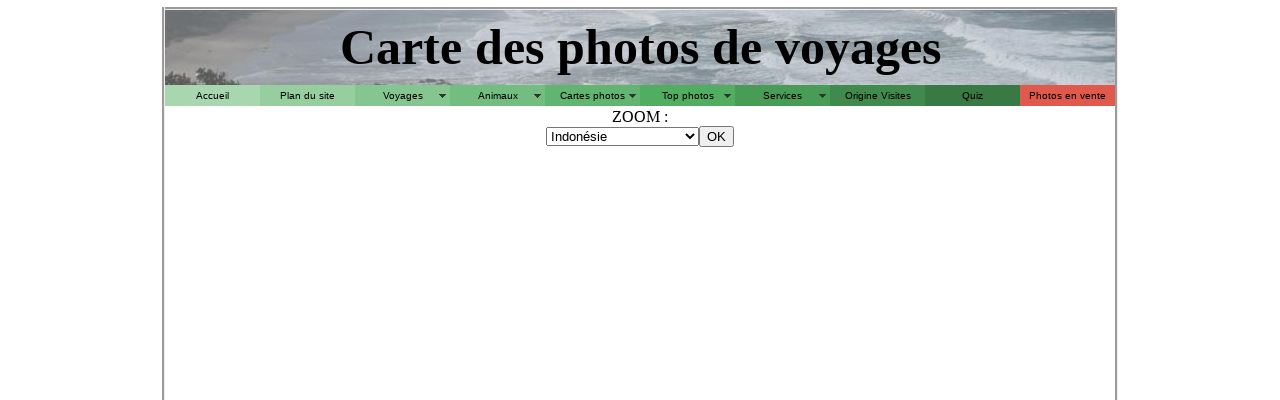

--- FILE ---
content_type: text/html
request_url: http://www.chezfred.info/voyage_lieu?zone=26
body_size: 35044
content:
<html>

<head>
<title>Carte de mes photos de voyages - localisation des images de voyages</title>
<meta http-equiv="Content-Language" content="fr">
<meta http-equiv="Content-Type" content="text/html; charset=windows-1252">
<link rel="stylesheet" media="screen" type="text/css" title="Design" href="style.css" />

<script language="Javascript">
function fenCentre(url,largeur,hauteur)
                  {var Dessus=(screen.height/2)-(hauteur/2);
                   var Gauche=(screen.width/2)-(largeur/2);
                   var features= 'height='+hauteur+',width='+largeur+',top='+Dessus +',left='+Gauche+",scrollbars=yes";
                   thewin=window.open(url,'',features); }
</script>

<script src="http://maps.google.com/maps?file=api&amp;v=2&amp;key=ABQIAAAAmxTe6AEbwSN9xJoLgrhNNhQrdZn1PalGQi2FFQKbxA80xoZITRRgX3Cfa-MxJJZTG6yXEhizJVbc7g"
      type="text/javascript">
</script>
<script src="SpryAssets/SpryMenuBar.js" type="text/javascript"></script>
<link href="SpryAssets/SpryMenuBarHorizontal.css" rel="stylesheet" type="text/css" />

</head>

<body onload="load()" onunload="GUnload()">

<table style="border-collapse: collapse" width="100%" height="100%" border="0" cellspacing="0" cellpadding="0">
<tr><td align="center">

<table style="border-collapse: collapse" width="950" height="100%" border="0" cellspacing="0" cellpadding="0">
<tr><td class="fond1" valign="top">

<table style="border-collapse: collapse" width="950" height="75" "border="0" cellspacing="0" cellpadding="0"><tr><td class="bandeau2" background="bandeaux/AF1.jpg">Carte des photos de voyages</td></tr></table><table style="border-collapse: collapse" width="950" "border="0" cellspacing="0" cellpadding="0"><tr><td>
<ul id="menubar1" class="MenuBarHorizontal">
	<li><a id="l1" title="Accueil du site" href="index.php">Accueil</a></li>
	<li><a id="l2" title="Plan du site" href="plan-site.php">Plan du site</a></li>
	<li><a id="l3" title="Mes voyages : photos, cartes et carnets" href="index-voyages.php">Voyages</a><ul><li><a id="l3" title="Afrique" class="MenuBarItemSubmenu">Afrique</a><ul><li><a id="l1" title="Voyage naturaliste au Kenya 2011" href="index-voyages.php?pays=KE1">Voyage naturaliste au Kenya 2011</a></li><li><a id="l2" title="Voyage naturaliste dans la région du Cap (Afrique du Sud) 2009" href="index-voyages.php?pays=AF1">Voyage naturaliste dans la région du Cap (Afrique du Sud) 2009</a></li><li><a id="l3" title="Randonnée Atlantique (Maroc) 2009" href="index-voyages.php?pays=MR1">Randonnée Atlantique (Maroc) 2009</a></li><li><a id="l4" title="Voyage naturaliste en Abyssinie (Ethiopie) 2007" href="index-voyages.php?pays=ET1">Voyage naturaliste en Abyssinie (Ethiopie) 2007</a></li><li><a id="l5" title="De l'Okavango aux chutes Victoria (Botswana, Namibie, Zambie) 2006" href="index-voyages.php?pays=BO1">De l'Okavango aux chutes Victoria (Botswana, Namibie, Zambie) 2006</a></li><li><a id="l6" title="Sur les rives du lac Nasser (Egypte) 2005" href="index-voyages.php?pays=EG1">Sur les rives du lac Nasser (Egypte) 2005</a></li><li><a id="l7" title="Des Pangalanes à Tuléar (Madagascar) 2005" href="index-voyages.php?pays=MA1">Des Pangalanes à Tuléar (Madagascar) 2005</a></li><li><a id="l8" title="Randonnée dans le grand erg oriental (Tunisie) 2005" href="index-voyages.php?pays=TUN">Randonnée dans le grand erg oriental (Tunisie) 2005</a></li><li><a id="l9" title="Sur les pas d'Hemingway (Kenya - Tanzanie) 2004" href="index-voyages.php?pays=KEN">Sur les pas d'Hemingway (Kenya - Tanzanie) 2004</a></li><li><a id="l1" title="Dunes, pays Himba et Etosha (Namibie) 2003" href="index-voyages.php?pays=NAM">Dunes, pays Himba et Etosha (Namibie) 2003</a></li><li><a id="l2" title="Le Sénégal des savanes au Siné-Saloum 2003" href="index-voyages.php?pays=SEN">Le Sénégal des savanes au Siné-Saloum 2003</a></li></ul><li><a id="l4" title="Amérique" class="MenuBarItemSubmenu">Amérique</a><ul><li><a id="l1" title="Le Québec en automne (Canada) 2014" href="index-voyages.php?pays=QC1">Le Québec en automne (Canada) 2014</a></li><li><a id="l2" title="Voyage ornithologique au Panama 2012" href="index-voyages.php?pays=PA1">Voyage ornithologique au Panama 2012</a></li><li><a id="l3" title="Couleurs d'Altiplano (Argentine, Chili, Bolivie) 2011" href="index-voyages.php?pays=AL1">Couleurs d'Altiplano (Argentine, Chili, Bolivie) 2011</a></li><li><a id="l4" title="La magie du Grand Ouest (Canada) 2009" href="index-voyages.php?pays=CA1">La magie du Grand Ouest (Canada) 2009</a></li><li><a id="l5" title="Patagonie et Terre de Feu (Argentine, Chili) 2008" href="index-voyages.php?pays=PT1">Patagonie et Terre de Feu (Argentine, Chili) 2008</a></li><li><a id="l6" title="Mayas d'hier et d'aujourd'hui (Mexique) 2008" href="index-voyages.php?pays=ME1">Mayas d'hier et d'aujourd'hui (Mexique) 2008</a></li><li><a id="l7" title="Trésors Incas, Andes et Amazonie (Pérou) 2007" href="index-voyages.php?pays=PE1">Trésors Incas, Andes et Amazonie (Pérou) 2007</a></li><li><a id="l8" title="De l'Oriente à la vallée de Viñales (Cuba) 2007" href="index-voyages.php?pays=CU1">De l'Oriente à la vallée de Viñales (Cuba) 2007</a></li><li><a id="l9" title="Sur les traces de Darwin (Galapagos) 2006" href="index-voyages.php?pays=GA1">Sur les traces de Darwin (Galapagos) 2006</a></li><li><a id="l1" title="Couleurs du Vénézuéla 2005" href="index-voyages.php?pays=VEN">Couleurs du Vénézuéla 2005</a></li><li><a id="l2" title="Le Nordeste du Brésil 2004" href="index-voyages.php?pays=BRE">Le Nordeste du Brésil 2004</a></li><li><a id="l3" title="Circuit au Costa-Rica 2004" href="index-voyages.php?pays=CSC">Circuit au Costa-Rica 2004</a></li><li><a id="l4" title="Voyage en Amazonie Française (Guyane française) 2003" href="index-voyages.php?pays=GUY">Voyage en Amazonie Française (Guyane française) 2003</a></li></ul><li><a id="l5" title="Asie" class="MenuBarItemSubmenu">Asie</a><ul><li><a id="l1" title="Grand Tour des Annapurnas et lac Tilicho (Népal) 2011" href="index-voyages.php?pays=NE1">Grand Tour des Annapurnas et lac Tilicho (Népal) 2011</a></li><li><a id="l2" title="Randonnée en Cappadoce (Turquie) 2010" href="index-voyages.php?pays=TU1">Randonnée en Cappadoce (Turquie) 2010</a></li><li><a id="l3" title="La Perle de l'Océan Indien (Sri Lanka) 2010" href="index-voyages.php?pays=SL1">La Perle de l'Océan Indien (Sri Lanka) 2010</a></li><li><a id="l4" title="Angkor, Tonle Sap et Mondolkiri (Cambodge) 2009" href="index-voyages.php?pays=KH1">Angkor, Tonle Sap et Mondolkiri (Cambodge) 2009</a></li><li><a id="l5" title="Volcans légendaires et plages de rêve (Indonésie) 2008" href="index-voyages.php?pays=ID1">Volcans légendaires et plages de rêve (Indonésie) 2008</a></li><li><a id="l6" title="Sur la piste du Tigre (Inde) 2006" href="index-voyages.php?pays=IN1">Sur la piste du Tigre (Inde) 2006</a></li></ul><li><a id="l6" title="Europe" class="MenuBarItemSubmenu">Europe</a><ul><li><a id="l1" title="Grande traversée des Iles Lofoten (Norvège) 2010" href="index-voyages.php?pays=LO1">Grande traversée des Iles Lofoten (Norvège) 2010</a></li><li><a id="l2" title="Les oiseaux du delta du Danube (Roumanie) 2010" href="index-voyages.php?pays=RO1">Les oiseaux du delta du Danube (Roumanie) 2010</a></li><li><a id="l3" title="Des Iles Eoliennes à l'Etna (Sicile) 2008" href="index-voyages.php?pays=SI1">Des Iles Eoliennes à l'Etna (Sicile) 2008</a></li><li><a id="l4" title="L'Armada 2008 à Rouen (France) 2008" href="index-voyages.php?pays=ROU">L'Armada 2008 à Rouen (France) 2008</a></li><li><a id="l5" title="Randonnée à Tenerife et La Palma (Iles Canaries) 2008" href="index-voyages.php?pays=IC1">Randonnée à Tenerife et La Palma (Iles Canaries) 2008</a></li><li><a id="l6" title="Randonnée à Madère 2007" href="index-voyages.php?pays=MDR">Randonnée à Madère 2007</a></li><li><a id="l7" title="La Crète des bergers 2006" href="index-voyages.php?pays=CRE">La Crète des bergers 2006</a></li><li><a id="l8" title="Les oiseaux du Grand Nord (Spitzberg) 2005" href="index-voyages.php?pays=SPI">Les oiseaux du Grand Nord (Spitzberg) 2005</a></li></ul><li><a id="l7" title="Océanie" class="MenuBarItemSubmenu">Océanie</a><ul><li><a id="l1" title="La Nouvelle-Zélande du Nord au Sud 2010" href="index-voyages.php?pays=NZ1">La Nouvelle-Zélande du Nord au Sud 2010</a></li></ul></li></ul></li>
	<li><a id="l4" title="Animaux" class="MenuBarItemSubmenu">Animaux</a>
		<ul>
			<li><a id="l4" title="Photos d'oiseaux, observation, identification" href="index-ornitho.php">Oiseaux</a></li>
			<li><a id="l4" title="Photos de mammifères, identification" href="index-mammalo.php">Mammifères</a></li>
		</ul>
	</li>
	<li><a id="l5" title="Localisation des photos sur une carte" class="MenuBarItemSubmenu">Cartes photos</a>
		<ul>
			<li><a id="l5" title="Localisation des photos d'oiseaux" href="ornitho_lieu.php">Oiseaux</a></li>
			<li><a id="l5" title="Localisation des photos de mammifères" href="mammal_lieu.php">Mammifères</a></li>
			<li><a id="lc">Voyages</a></li>
		</ul>
	</li>
	<li><a id="l6" title="Les photos les plus vues" class="MenuBarItemSubmenu">Top photos</a>
		<ul>
			<li><a id="l6" title="Les photos d'oiseaux les plus vues" href="top_photoo.php">Oiseaux</a></li>
			<li><a id="l6" title="Les photos de mammifères les plus vues" href="top_photom.php">Mammifères</a></li>
			<li><a id="l6" title="Les photos de voyage les plus vues" href="top_photov.php">Voyages</a></li>
		</ul>
	</li>
	<li><a id="l7" title="Services (météo, TV)" class="MenuBarItemSubmenu">Services</a>
		<ul>
			<li><a id="l7" title="La météo partout dans le Monde" href="meteo_monde.php">Météo Monde</a></li>
			<li><a id="l7" title="Les programmes TV - TNT" href="prog-tv.php">Programmes TV</a></li>
			<li><a id="l7" title="Séjours linguistiques" href="../sejours_linguistiques.php">Séjours linguistiques</a></li>
			<li><a id="l7" title="Comparateurs de voyages" href="../comparateur_voyages.php">Comparateurs de voyages</a></li>
			<li><a id="l7" title="L'heure dans le monde - décalage horaire" href="../heure_monde.php">L'heure dans le monde</a></li>
		</ul>
	</li>
	<li><a id="l8" title="Carte de l'origine géographique des visiteurs du site" href="loc-visite.php">Origine Visites</a></li>
	<li><a id="l9" title="Quiz ornithologique" href="quiz_ornitho.php">Quiz</a></li>
	<li><a id="la" title="Mes photos en vente par Audiotel" href="photos_a_vendre.php">Photos en vente</a></li>
</ul>

<script type="text/javascript">
	var menubar1 = new Spry.Widget.MenuBar("menubar1", {imgDown:"SpryAssets/SpryMenuBarDownHover.gif", imgRight:"SpryAssets/SpryMenuBarRightHover.gif"});
</script>
</tr></td></table><table style="border-collapse: collapse" width="100%" height="30" border="0" cellspacing="0" cellpadding="0"><tr valign="center"><td width="275">
<script type="text/javascript">var TDIframe = TDIframe || {counter : 0, newTDId : function(){return 'TDId' + (this.counter += 1);}};TDIframe.url = 'http://anetfr.tradedoubler.com/anet-' + Math.random().toString().substring(2, 11) + '?type(iframe)loc(131347)';TDIframe.id = TDIframe.newTDId();document.write('<iframe id="' + TDIframe.id + '" src="" width="234" height="60" frameborder="0" border="0" marginwidth="0" marginheight="0" scrolling="no"></iframe>');document.getElementById(TDIframe.id).src=TDIframe.url;</script></td>
<td  valign="center" align="center" width="400">ZOOM : <form method="post" action="voyage_lieu.php"><select size=1 name="zone" onchange="javascript:this.form.submit();"><option value="1">Monde</option><option value="2">Europe</option><option value="3">Afrique</option><option value="4">Amérique du Nord</option><option value="5">Amérique du Sud</option><option value="6">Asie centrale</option><option value="7">Asie du Sud - Océanie</option><option value="8">Afrique du Sud</option><option value="9">Argentine</option><option value="10">Bolivie</option><option value="11">Botswana</option><option value="12">Brésil</option><option value="13">Cambodge</option><option value="14">Canada</option><option value="15">Chili</option><option value="16">Costa-Rica</option><option value="17">Crète</option><option value="18">Cuba</option><option value="19">Egypte</option><option value="20">Ethiopie</option><option value="21">France</option><option value="22">Guyane Française</option><option value="23">Iles Canaries</option><option value="24">Iles Galapagos</option><option value="25">Inde</option><option value="26"selected="selected">Indonésie</option><option value="27">Kenya</option><option value="28">Madagascar</option><option value="29">Madère</option><option value="30">Maroc</option><option value="31">Mexique</option><option value="32">Namibie</option><option value="33">Népal</option><option value="34">Norvège</option><option value="35">Nouvelle Zélande</option><option value="36">Panama</option><option value="37">Pérou</option><option value="38">Roumanie</option><option value="39">Sénégal</option><option value="40">Sicile</option><option value="41">Spitzberg</option><option value="42">Sri Lanka</option><option value="43">Tanzanie</option><option value="44">Tunisie</option><option value="45">Turquie</option><option value="46">Vénézuéla</option></select><input type="submit" value="OK"></form></td><td width="275" align="right">
<script type="text/javascript">var TDIframe = TDIframe || {counter : 0, newTDId : function(){return 'TDId' + (this.counter += 1);}};TDIframe.url = 'http://anetfr.tradedoubler.com/anet-' + Math.random().toString().substring(2, 11) + '?type(iframe)loc(131347)';TDIframe.id = TDIframe.newTDId();document.write('<iframe id="' + TDIframe.id + '" src="" width="234" height="60" frameborder="0" border="0" marginwidth="0" marginheight="0" scrolling="no"></iframe>');document.getElementById(TDIframe.id).src=TDIframe.url;</script></td>

</tr></table>

<script type="text/javascript">
function load()
{if (GBrowserIsCompatible()) 
   {
    var map = new GMap2(document.getElementById("map"));
	map.setMapType(G_PHYSICAL_MAP);
var point0 = new GLatLng(-10.800, 113.600);map.setCenter(point0, 5);    
    map.addControl(new GLargeMapControl());
    map.addControl(new GMapTypeControl());
    	
    icon = new GIcon();
    icon.iconSize = new GSize(30, 20);
    icon.shadowSize = new GSize(27, 25);
    icon.iconAnchor = new GPoint(6, 20); 
	icon.infoWindowAnchor=new GPoint(16,0);
	var icone1 = new GIcon(icon, "PNG/IMG_0900.png", null, null );	var icone2 = new GIcon(icon, "PNG/IMG_0731.png", null, null );	var icone3 = new GIcon(icon, "PNG/IMG_0485.png", null, null );	var icone8 = new GIcon(icon, "PNG/IMG_1385.png", null, null );	var icone9 = new GIcon(icon, "PNG/IMG_1477.png", null, null );	var icone10 = new GIcon(icon, "PNG/IMG_1551.png", null, null );	var icone11 = new GIcon(icon, "PNG/IMG_1619.png", null, null );	var icone12 = new GIcon(icon, "PNG/IMG_1789.png", null, null );	var icone14 = new GIcon(icon, "PNG/IMG_1977.png", null, null );	var icone15 = new GIcon(icon, "PNG/IMG_0514.png", null, null );	var icone16 = new GIcon(icon, "PNG/IMG_0569.png", null, null );	var icone19 = new GIcon(icon, "PNG/IMI_4371_2032.png", null, null );	var icone23 = new GIcon(icon, "PNG/DSCN1382.png", null, null );	var icone24 = new GIcon(icon, "PNG/DSCN0519.png", null, null );	var icone25 = new GIcon(icon, "PNG/DSCN1003.png", null, null );	var icone28 = new GIcon(icon, "PNG/DSCN1416.png", null, null );	var icone29 = new GIcon(icon, "PNG/DSCN0960.png", null, null );	var icone38 = new GIcon(icon, "PNG/DSCN0628.png", null, null );	var icone39 = new GIcon(icon, "PNG/DSCN0503.png", null, null );	var icone41 = new GIcon(icon, "PNG/DSCN1028.png", null, null );	var icone42 = new GIcon(icon, "PNG/DSCN1366.png", null, null );	var icone43 = new GIcon(icon, "PNG/DSCN1073.png", null, null );	var icone44 = new GIcon(icon, "PNG/DSCN0919.png", null, null );	var icone46 = new GIcon(icon, "PNG/IMG_2289.png", null, null );	var icone47 = new GIcon(icon, "PNG/IMG_2522.png", null, null );	var icone49 = new GIcon(icon, "PNG/IMG_2604.png", null, null );	var icone55 = new GIcon(icon, "PNG/IMG_3132.png", null, null );	var icone56 = new GIcon(icon, "PNG/IMG_3171.png", null, null );	var icone57 = new GIcon(icon, "PNG/IMG_3361.png", null, null );	var icone58 = new GIcon(icon, "PNG/IMG_3448.png", null, null );	var icone59 = new GIcon(icon, "PNG/IMG_3484.png", null, null );	var icone60 = new GIcon(icon, "PNG/IMG_3503.png", null, null );	var icone61 = new GIcon(icon, "PNG/IMG_3618.png", null, null );	var icone62 = new GIcon(icon, "PNG/IMG_3808.png", null, null );	var icone63 = new GIcon(icon, "PNG/IMG_3944.png", null, null );	var icone64 = new GIcon(icon, "PNG/IMG_3978.png", null, null );	var icone65 = new GIcon(icon, "PNG/IMG_3999.png", null, null );	var icone66 = new GIcon(icon, "PNG/IMG_4069.png", null, null );	var icone68 = new GIcon(icon, "PNG/IMG_4372.png", null, null );	var icone69 = new GIcon(icon, "PNG/IMG_4496.png", null, null );	var icone71 = new GIcon(icon, "PNG/IMG_4443.png", null, null );	var icone72 = new GIcon(icon, "PNG/IMG_5299.png", null, null );	var icone73 = new GIcon(icon, "PNG/IMG_5456.png", null, null );	var icone74 = new GIcon(icon, "PNG/IMG_5016.png", null, null );	var icone75 = new GIcon(icon, "PNG/IMG_4643.png", null, null );	var icone76 = new GIcon(icon, "PNG/IMG_4781.png", null, null );	var icone77 = new GIcon(icon, "PNG/IMG_4291.png", null, null );	var icone79 = new GIcon(icon, "PNG/DSCN0835.png", null, null );	var icone80 = new GIcon(icon, "PNG/DSCN0817.png", null, null );	var icone81 = new GIcon(icon, "PNG/DSCN1176.png", null, null );	var icone82 = new GIcon(icon, "PNG/DSCN1624.png", null, null );	var icone83 = new GIcon(icon, "PNG/DSCN1799.png", null, null );	var icone84 = new GIcon(icon, "PNG/IMG_2679.png", null, null );	var icone85 = new GIcon(icon, "PNG/DSCN1662.png", null, null );	var icone86 = new GIcon(icon, "PNG/DSCN1741.png", null, null );	var icone87 = new GIcon(icon, "PNG/DSCN1595.png", null, null );	var icone88 = new GIcon(icon, "PNG/IMG_5554.png", null, null );	var icone89 = new GIcon(icon, "PNG/DSCN1224.png", null, null );	var icone90 = new GIcon(icon, "PNG/DSCN0686.png", null, null );	var icone91 = new GIcon(icon, "PNG/IMG_2544.png", null, null );	var icone92 = new GIcon(icon, "PNG/DSCN0813.png", null, null );	var icone93 = new GIcon(icon, "PNG/IMG_4737.png", null, null );	var icone94 = new GIcon(icon, "PNG/IMG_2248.png", null, null );	var icone95 = new GIcon(icon, "PNG/IMG_2594.png", null, null );	var icone96 = new GIcon(icon, "PNG/DSCN0648.png", null, null );	var icone97 = new GIcon(icon, "PNG/IMG_1759.png", null, null );	var icone98 = new GIcon(icon, "PNG/IMG_1580.png", null, null );	var icone99 = new GIcon(icon, "PNG/DSCN1320.png", null, null );	var icone100 = new GIcon(icon, "PNG/IMG_1402.png", null, null );	var icone101 = new GIcon(icon, "PNG/IMG_1423.png", null, null );	var icone102 = new GIcon(icon, "PNG/DSCN0556.png", null, null );	var icone103 = new GIcon(icon, "PNG/DSCN0568.png", null, null );	var icone105 = new GIcon(icon, "PNG/DSCN0652.png", null, null );	var icone106 = new GIcon(icon, "PNG/DSCN1142.png", null, null );	var icone107 = new GIcon(icon, "PNG/DSCN1252.png", null, null );	var icone108 = new GIcon(icon, "PNG/DSCN1194.png", null, null );	var icone109 = new GIcon(icon, "PNG/DSCN1491.png", null, null );	var icone110 = new GIcon(icon, "PNG/DSCN1471.png", null, null );	var icone111 = new GIcon(icon, "PNG/IMG_4435.png", null, null );	var icone112 = new GIcon(icon, "PNG/IMH_7644.png", null, null );	var icone113 = new GIcon(icon, "PNG/IMG_1962.png", null, null );	var icone114 = new GIcon(icon, "PNG/IMG_2090.png", null, null );	var icone115 = new GIcon(icon, "PNG/IMG_2019.png", null, null );	var icone116 = new GIcon(icon, "PNG/IMG_2341.png", null, null );	var icone117 = new GIcon(icon, "PNG/IMG_2352.png", null, null );	var icone118 = new GIcon(icon, "PNG/IMG_2343.png", null, null );	var icone119 = new GIcon(icon, "PNG/IMG_2410.png", null, null );	var icone120 = new GIcon(icon, "PNG/IMG_2415.png", null, null );	var icone121 = new GIcon(icon, "PNG/IMG_2271.png", null, null );	var icone122 = new GIcon(icon, "PNG/DSCN0491.png", null, null );	var icone123 = new GIcon(icon, "PNG/DSCN1522.png", null, null );	var icone125 = new GIcon(icon, "PNG/DSCN0614.png", null, null );	var icone126 = new GIcon(icon, "PNG/IMG_5740.png", null, null );	var icone127 = new GIcon(icon, "PNG/IMG_5759.png", null, null );	var icone128 = new GIcon(icon, "PNG/IMG_5847.png", null, null );	var icone129 = new GIcon(icon, "PNG/IMG_5868.png", null, null );	var icone130 = new GIcon(icon, "PNG/IMG_5932.png", null, null );	var icone131 = new GIcon(icon, "PNG/IMG_5953.png", null, null );	var icone138 = new GIcon(icon, "PNG/IMG_6313.png", null, null );	var icone139 = new GIcon(icon, "PNG/IMG_6280.png", null, null );	var icone140 = new GIcon(icon, "PNG/IMG_6388.png", null, null );	var icone142 = new GIcon(icon, "PNG/IMG_6464.png", null, null );	var icone143 = new GIcon(icon, "PNG/IMG_6643.png", null, null );	var icone144 = new GIcon(icon, "PNG/IMG_6703.png", null, null );	var icone145 = new GIcon(icon, "PNG/IMG_6827.png", null, null );	var icone146 = new GIcon(icon, "PNG/IMG_6955.png", null, null );	var icone148 = new GIcon(icon, "PNG/IMG_7123.png", null, null );	var icone149 = new GIcon(icon, "PNG/IMG_6564.png", null, null );	var icone150 = new GIcon(icon, "PNG/IMG_6725.png", null, null );	var icone151 = new GIcon(icon, "PNG/IMG_6745.png", null, null );	var icone155 = new GIcon(icon, "PNG/IMG_8134.png", null, null );	var icone156 = new GIcon(icon, "PNG/IMG_8356.png", null, null );	var icone157 = new GIcon(icon, "PNG/IMG_8387.png", null, null );	var icone158 = new GIcon(icon, "PNG/IMG_8446.png", null, null );	var icone159 = new GIcon(icon, "PNG/IMG_8586.png", null, null );	var icone160 = new GIcon(icon, "PNG/IMG_8771.png", null, null );	var icone162 = new GIcon(icon, "PNG/IMG_8943.png", null, null );	var icone163 = new GIcon(icon, "PNG/IMG_9159.png", null, null );	var icone164 = new GIcon(icon, "PNG/IMG_9333.png", null, null );	var icone165 = new GIcon(icon, "PNG/IMG_8399.png", null, null );	var icone166 = new GIcon(icon, "PNG/IMG_8207.png", null, null );	var icone167 = new GIcon(icon, "PNG/IMG_8475.png", null, null );	var icone168 = new GIcon(icon, "PNG/IMG_8437.png", null, null );	var icone169 = new GIcon(icon, "PNG/IMG_8682.png", null, null );	var icone170 = new GIcon(icon, "PNG/IMG_8865.png", null, null );	var icone175 = new GIcon(icon, "PNG/IMH_0613.png", null, null );	var icone176 = new GIcon(icon, "PNG/IMH_0796.png", null, null );	var icone177 = new GIcon(icon, "PNG/IMH_0987.png", null, null );	var icone178 = new GIcon(icon, "PNG/IMH_1008.png", null, null );	var icone179 = new GIcon(icon, "PNG/IMH_1545.png", null, null );	var icone180 = new GIcon(icon, "PNG/IMH_2021.png", null, null );	var icone181 = new GIcon(icon, "PNG/IMH_2087.png", null, null );	var icone183 = new GIcon(icon, "PNG/IMH_0445.png", null, null );	var icone185 = new GIcon(icon, "PNG/IMH_0460.png", null, null );	var icone186 = new GIcon(icon, "PNG/IMH_0554.png", null, null );	var icone187 = new GIcon(icon, "PNG/IMH_0657.png", null, null );	var icone188 = new GIcon(icon, "PNG/IMH_0671.png", null, null );	var icone189 = new GIcon(icon, "PNG/IMH_0850.png", null, null );	var icone190 = new GIcon(icon, "PNG/IMH_0876.png", null, null );	var icone191 = new GIcon(icon, "PNG/IMH_0901.png", null, null );	var icone194 = new GIcon(icon, "PNG/IMH_0958.png", null, null );	var icone196 = new GIcon(icon, "PNG/IMH_1033.png", null, null );	var icone197 = new GIcon(icon, "PNG/IMH_1071.png", null, null );	var icone198 = new GIcon(icon, "PNG/IMH_1088.png", null, null );	var icone199 = new GIcon(icon, "PNG/IMH_1121.png", null, null );	var icone200 = new GIcon(icon, "PNG/IMH_1219.png", null, null );	var icone201 = new GIcon(icon, "PNG/IMH_1402.png", null, null );	var icone203 = new GIcon(icon, "PNG/IMH_1699.png", null, null );	var icone204 = new GIcon(icon, "PNG/IMH_1827.png", null, null );	var icone207 = new GIcon(icon, "PNG/IMH_2149.png", null, null );	var icone208 = new GIcon(icon, "PNG/IMH_2036.png", null, null );	var icone210 = new GIcon(icon, "PNG/IMH_0391.png", null, null );	var icone211 = new GIcon(icon, "PNG/IMH_0145.png", null, null );	var icone212 = new GIcon(icon, "PNG/IMH_1773.png", null, null );	var icone214 = new GIcon(icon, "PNG/IMH_2473.png", null, null );	var icone215 = new GIcon(icon, "PNG/IMH_2482.png", null, null );	var icone216 = new GIcon(icon, "PNG/IMH_2486.png", null, null );	var icone217 = new GIcon(icon, "PNG/IMH_2549.png", null, null );	var icone218 = new GIcon(icon, "PNG/IMH_2753.png", null, null );	var icone219 = new GIcon(icon, "PNG/IMH_2660.png", null, null );	var icone220 = new GIcon(icon, "PNG/IMH_2808.png", null, null );	var icone221 = new GIcon(icon, "PNG/IMH_2851.png", null, null );	var icone222 = new GIcon(icon, "PNG/IMH_2903.png", null, null );	var icone223 = new GIcon(icon, "PNG/IMH_2519.png", null, null );	var icone224 = new GIcon(icon, "PNG/IMH_3063.png", null, null );	var icone225 = new GIcon(icon, "PNG/IMH_3201.png", null, null );	var icone226 = new GIcon(icon, "PNG/IMH_3262.png", null, null );	var icone227 = new GIcon(icon, "PNG/IMH_3485.png", null, null );	var icone228 = new GIcon(icon, "PNG/IMH_3645.png", null, null );	var icone229 = new GIcon(icon, "PNG/IMH_3976.png", null, null );	var icone230 = new GIcon(icon, "PNG/IMH_4094.png", null, null );	var icone231 = new GIcon(icon, "PNG/IMH_4125_0147.png", null, null );	var icone232 = new GIcon(icon, "PNG/IMH_4193_0152.png", null, null );	var icone233 = new GIcon(icon, "PNG/IMH_4271.png", null, null );	var icone234 = new GIcon(icon, "PNG/IMH_4757_0188.png", null, null );	var icone235 = new GIcon(icon, "PNG/IMH_5554_0340.png", null, null );	var icone236 = new GIcon(icon, "PNG/IMH_4829.png", null, null );	var icone237 = new GIcon(icon, "PNG/IMH_5009.png", null, null );	var icone239 = new GIcon(icon, "PNG/IMH_4767_0213.png", null, null );	var icone240 = new GIcon(icon, "PNG/IMH_5443_0326.png", null, null );	var icone241 = new GIcon(icon, "PNG/IMH_3368.png", null, null );	var icone242 = new GIcon(icon, "PNG/IMH_3418.png", null, null );	var icone243 = new GIcon(icon, "PNG/IMH_4890_0239.png", null, null );	var icone244 = new GIcon(icon, "PNG/IMH_5207_0275.png", null, null );	var icone245 = new GIcon(icon, "PNG/IMH_3446.png", null, null );	var icone246 = new GIcon(icon, "PNG/IMH_4034.png", null, null );	var icone247 = new GIcon(icon, "PNG/IMH_3490_0060.png", null, null );	var icone249 = new GIcon(icon, "PNG/IMH_4017_0110.png", null, null );	var icone250 = new GIcon(icon, "PNG/IMH_5875_0360.png", null, null );	var icone251 = new GIcon(icon, "PNG/IMH_5928.png", null, null );	var icone252 = new GIcon(icon, "PNG/IMH_5902.png", null, null );	var icone253 = new GIcon(icon, "PNG/IMH_5911.png", null, null );	var icone254 = new GIcon(icon, "PNG/IMH_5962.png", null, null );	var icone255 = new GIcon(icon, "PNG/IMH_6225_0421.png", null, null );	var icone256 = new GIcon(icon, "PNG/IMH_6288.png", null, null );	var icone257 = new GIcon(icon, "PNG/IMH_6396.png", null, null );	var icone258 = new GIcon(icon, "PNG/IMH_6413.png", null, null );	var icone259 = new GIcon(icon, "PNG/IMH_6435.png", null, null );	var icone260 = new GIcon(icon, "PNG/IMH_6508.png", null, null );	var icone261 = new GIcon(icon, "PNG/IMH_6525.png", null, null );	var icone262 = new GIcon(icon, "PNG/IMH_6637_0511.png", null, null );	var icone264 = new GIcon(icon, "PNG/IMH_6778.png", null, null );	var icone265 = new GIcon(icon, "PNG/IMH_6351.png", null, null );	var icone266 = new GIcon(icon, "PNG/IMH_7015.png", null, null );	var icone267 = new GIcon(icon, "PNG/IMH_7089.png", null, null );	var icone268 = new GIcon(icon, "PNG/IMH_6554.png", null, null );	var icone269 = new GIcon(icon, "PNG/IMH_5875_0384.png", null, null );	var icone271 = new GIcon(icon, "PNG/IMH_7150_0637.png", null, null );	var icone272 = new GIcon(icon, "PNG/IMH_6455.png", null, null );	var icone273 = new GIcon(icon, "PNG/IMH_7087.png", null, null );	var icone274 = new GIcon(icon, "PNG/IMH_7147.png", null, null );	var icone276 = new GIcon(icon, "PNG/IMH_6684.png", null, null );	var icone277 = new GIcon(icon, "PNG/IMH_6473_0486.png", null, null );	var icone279 = new GIcon(icon, "PNG/IMH_5875_0412.png", null, null );	var icone280 = new GIcon(icon, "PNG/IMH_5875_0379.png", null, null );	var icone281 = new GIcon(icon, "PNG/IMH_5943.png", null, null );	var icone282 = new GIcon(icon, "PNG/IMH_5948.png", null, null );	var icone283 = new GIcon(icon, "PNG/IMH_5953.png", null, null );	var icone287 = new GIcon(icon, "PNG/IMH_7527.png", null, null );	var icone288 = new GIcon(icon, "PNG/IMH_7651.png", null, null );	var icone289 = new GIcon(icon, "PNG/IMH_7633.png", null, null );	var icone290 = new GIcon(icon, "PNG/IMH_7811.png", null, null );	var icone291 = new GIcon(icon, "PNG/IMH_7815_0798.png", null, null );	var icone292 = new GIcon(icon, "PNG/IMH_7514_0678.png", null, null );	var icone293 = new GIcon(icon, "PNG/IMH_7514_0683.png", null, null );	var icone294 = new GIcon(icon, "PNG/IMH_7546.png", null, null );	var icone295 = new GIcon(icon, "PNG/IMH_7813.png", null, null );	var icone296 = new GIcon(icon, "PNG/IMH_7778.png", null, null );	var icone297 = new GIcon(icon, "PNG/IMH_7803_0767.png", null, null );	var icone298 = new GIcon(icon, "PNG/IMH_7815_0780.png", null, null );	var icone299 = new GIcon(icon, "PNG/IMH_7855_0812.png", null, null );	var icone301 = new GIcon(icon, "PNG/IMH_7952.png", null, null );	var icone302 = new GIcon(icon, "PNG/IMH_8255.png", null, null );	var icone303 = new GIcon(icon, "PNG/IMH_8315_0988.png", null, null );	var icone305 = new GIcon(icon, "PNG/IMH_8621.png", null, null );	var icone306 = new GIcon(icon, "PNG/IMH_8754.png", null, null );	var icone307 = new GIcon(icon, "PNG/IMH_8946.png", null, null );	var icone308 = new GIcon(icon, "PNG/IMH_7891.png", null, null );	var icone309 = new GIcon(icon, "PNG/IMH_7982.png", null, null );	var icone310 = new GIcon(icon, "PNG/IMH_8037.png", null, null );	var icone311 = new GIcon(icon, "PNG/IMH_8130.png", null, null );	var icone312 = new GIcon(icon, "PNG/IMH_8188.png", null, null );	var icone313 = new GIcon(icon, "PNG/IMH_8301.png", null, null );	var icone314 = new GIcon(icon, "PNG/IMH_8432.png", null, null );	var icone315 = new GIcon(icon, "PNG/IMH_8606_1087.png", null, null );	var icone316 = new GIcon(icon, "PNG/IMH_8606_1107.png", null, null );	var icone317 = new GIcon(icon, "PNG/IMH_8621_1135.png", null, null );	var icone318 = new GIcon(icon, "PNG/IMH_8669.png", null, null );	var icone319 = new GIcon(icon, "PNG/IMH_8722.png", null, null );	var icone320 = new GIcon(icon, "PNG/IMH_8789.png", null, null );	var icone321 = new GIcon(icon, "PNG/IMH_8874.png", null, null );	var icone322 = new GIcon(icon, "PNG/IMH_8909.png", null, null );	var icone323 = new GIcon(icon, "PNG/IMH_8880.png", null, null );	var icone324 = new GIcon(icon, "PNG/IMH_8064.png", null, null );	var icone325 = new GIcon(icon, "PNG/IMH_8090.png", null, null );	var icone326 = new GIcon(icon, "PNG/IMH_8155.png", null, null );	var icone327 = new GIcon(icon, "PNG/IMH_8489.png", null, null );	var icone328 = new GIcon(icon, "PNG/IMH_8638.png", null, null );	var icone329 = new GIcon(icon, "PNG/IMH_8770.png", null, null );	var icone330 = new GIcon(icon, "PNG/IMH_8946_1289.png", null, null );	var icone331 = new GIcon(icon, "PNG/IMH_8946_1449.png", null, null );	var icone332 = new GIcon(icon, "PNG/IMH_9335.png", null, null );	var icone333 = new GIcon(icon, "PNG/IMH_9167.png", null, null );	var icone334 = new GIcon(icon, "PNG/IMH_9000.png", null, null );	var icone335 = new GIcon(icon, "PNG/IMH_9026.png", null, null );	var icone336 = new GIcon(icon, "PNG/IMH_9071.png", null, null );	var icone337 = new GIcon(icon, "PNG/IMH_8978_1491.png", null, null );	var icone338 = new GIcon(icon, "PNG/IMH_9206.png", null, null );	var icone339 = new GIcon(icon, "PNG/IMH_9268.png", null, null );	var icone340 = new GIcon(icon, "PNG/IMI_0289.png", null, null );	var icone341 = new GIcon(icon, "PNG/IMI_0181.png", null, null );	var icone342 = new GIcon(icon, "PNG/IMI_0505.png", null, null );	var icone343 = new GIcon(icon, "PNG/IMI_1202.png", null, null );	var icone344 = new GIcon(icon, "PNG/IMI_0819.png", null, null );	var icone345 = new GIcon(icon, "PNG/IMI_1027.png", null, null );	var icone346 = new GIcon(icon, "PNG/IMI_1353.png", null, null );	var icone347 = new GIcon(icon, "PNG/IMI_1594.png", null, null );	var icone348 = new GIcon(icon, "PNG/IMI_1984.png", null, null );	var icone349 = new GIcon(icon, "PNG/IMI_1850.png", null, null );	var icone350 = new GIcon(icon, "PNG/IMI_1791.png", null, null );	var icone351 = new GIcon(icon, "PNG/IMI_1990.png", null, null );	var icone352 = new GIcon(icon, "PNG/IMI_2103.png", null, null );	var icone353 = new GIcon(icon, "PNG/IMI_1460.png", null, null );	var icone354 = new GIcon(icon, "PNG/IMI_1696.png", null, null );	var icone355 = new GIcon(icon, "PNG/IMI_0947.png", null, null );	var icone356 = new GIcon(icon, "PNG/IMI_0681_1520.png", null, null );	var icone357 = new GIcon(icon, "PNG/IMI_2185_1583.png", null, null );	var icone359 = new GIcon(icon, "PNG/IMI_3322.png", null, null );	var icone360 = new GIcon(icon, "PNG/IMI_2791.png", null, null );	var icone361 = new GIcon(icon, "PNG/IMI_3292.png", null, null );	var icone362 = new GIcon(icon, "PNG/IMI_3146_1767.png", null, null );	var icone363 = new GIcon(icon, "PNG/IMI_3202.png", null, null );	var icone364 = new GIcon(icon, "PNG/IMI_3041_1647.png", null, null );	var icone365 = new GIcon(icon, "PNG/IMI_2996.png", null, null );	var icone366 = new GIcon(icon, "PNG/IMI_3044_1721.png", null, null );	var icone367 = new GIcon(icon, "PNG/IMI_3262_1774.png", null, null );	var icone368 = new GIcon(icon, "PNG/IMI_2628.png", null, null );	var icone369 = new GIcon(icon, "PNG/IMI_2699.png", null, null );	var icone370 = new GIcon(icon, "PNG/IMI_2541.png", null, null );	var icone371 = new GIcon(icon, "PNG/IMI_2579.png", null, null );	var icone372 = new GIcon(icon, "PNG/IMI_2684.png", null, null );	var icone373 = new GIcon(icon, "PNG/IMI_2486.png", null, null );	var icone374 = new GIcon(icon, "PNG/IMI_2658.png", null, null );	var icone375 = new GIcon(icon, "PNG/IMI_2637.png", null, null );	var icone377 = new GIcon(icon, "PNG/IMI_2447.png", null, null );	var icone378 = new GIcon(icon, "PNG/IMI_2466.png", null, null );	var icone379 = new GIcon(icon, "PNG/IMI_2749.png", null, null );	var icone380 = new GIcon(icon, "PNG/IMI_2435_1609.png", null, null );	var icone381 = new GIcon(icon, "PNG/IMI_2743.png", null, null );	var icone382 = new GIcon(icon, "PNG/IMI_3309_1820.png", null, null );	var icone383 = new GIcon(icon, "PNG/IMI_3623.png", null, null );	var icone384 = new GIcon(icon, "PNG/IMI_3682.png", null, null );	var icone385 = new GIcon(icon, "PNG/IMI_3805_1878.png", null, null );	var icone386 = new GIcon(icon, "PNG/IMI_3821_1939.png", null, null );	var icone387 = new GIcon(icon, "PNG/IMI_3736.png", null, null );	var icone388 = new GIcon(icon, "PNG/IMI_3862_1971.png", null, null );	var icone389 = new GIcon(icon, "PNG/IMI_3954_2022.png", null, null );	var icone390 = new GIcon(icon, "PNG/IMI_3673_1851.png", null, null );	var icone391 = new GIcon(icon, "PNG/IMI_3727.png", null, null );	var icone392 = new GIcon(icon, "PNG/IMI_3807_1892.png", null, null );	var icone393 = new GIcon(icon, "PNG/IMI_3862_1964.png", null, null );	var icone395 = new GIcon(icon, "PNG/IMI_4546.png", null, null );	var icone396 = new GIcon(icon, "PNG/IMI_4564_2045.png", null, null );	var icone397 = new GIcon(icon, "PNG/IMI_4619_2081.png", null, null );	var icone398 = new GIcon(icon, "PNG/IMI_4628_2104.png", null, null );	var icone399 = new GIcon(icon, "PNG/IMI_4679.png", null, null );	var icone400 = new GIcon(icon, "PNG/IMI_4786_2135.png", null, null );	var icone401 = new GIcon(icon, "PNG/IMI_4876_2143.png", null, null );	var icone402 = new GIcon(icon, "PNG/IMI_4926.png", null, null );	var icone404 = new GIcon(icon, "PNG/IMI_5106_2162.png", null, null );	var icone405 = new GIcon(icon, "PNG/IMI_5133_2165.png", null, null );	var icone406 = new GIcon(icon, "PNG/IMI_5140_2173.png", null, null );	var icone407 = new GIcon(icon, "PNG/IMI_5231_2186.png", null, null );	var icone408 = new GIcon(icon, "PNG/IMI_5378.png", null, null );	var icone409 = new GIcon(icon, "PNG/IMI_5538.png", null, null );	var icone410 = new GIcon(icon, "PNG/IMI_5557_2193.png", null, null );	var icone411 = new GIcon(icon, "PNG/IMI_5627.png", null, null );	var icone412 = new GIcon(icon, "PNG/IMI_5771.png", null, null );	var icone414 = new GIcon(icon, "PNG/IMI_4738_2126.png", null, null );	var icone415 = new GIcon(icon, "PNG/IMI_4457.png", null, null );	var icone416 = new GIcon(icon, "PNG/IMI_5037_2157.png", null, null );	var icone417 = new GIcon(icon, "PNG/IMI_5221.png", null, null );	var icone418 = new GIcon(icon, "PNG/IMI_5403.png", null, null );	var icone419 = new GIcon(icon, "PNG/IMI_5434.png", null, null );	var icone420 = new GIcon(icon, "PNG/IMI_5735.png", null, null );	var icone421 = new GIcon(icon, "PNG/IMI_5799.png", null, null );	var icone424 = new GIcon(icon, "PNG/IMI_6150_0021.png", null, null );	var icone425 = new GIcon(icon, "PNG/IMI_6410_0042.png", null, null );	var icone426 = new GIcon(icon, "PNG/IMI_6468_0052.png", null, null );	var icone427 = new GIcon(icon, "PNG/IMI_6732.png", null, null );	var icone428 = new GIcon(icon, "PNG/IMI_6828_0067.png", null, null );	var icone429 = new GIcon(icon, "PNG/IMI_6991_0073.png", null, null );	var icone430 = new GIcon(icon, "PNG/IMI_7165.png", null, null );	var icone431 = new GIcon(icon, "PNG/IMI_7525.png", null, null );	var icone432 = new GIcon(icon, "PNG/IMI_7738.png", null, null );	var icone434 = new GIcon(icon, "PNG/IMI_7834_0125.png", null, null );	var icone435 = new GIcon(icon, "PNG/IMI_8000_0140.png", null, null );	var icone436 = new GIcon(icon, "PNG/IMI_8316_0225.png", null, null );	var icone437 = new GIcon(icon, "PNG/IMI_8039_0184.png", null, null );	var icone438 = new GIcon(icon, "PNG/IMI_8192.png", null, null );	var icone439 = new GIcon(icon, "PNG/IMI_8228.png", null, null );	var icone440 = new GIcon(icon, "PNG/IMI_8405.png", null, null );	var icone441 = new GIcon(icon, "PNG/IMI_8727.png", null, null );	var icone444 = new GIcon(icon, "PNG/IMI_9154.png", null, null );	var icone445 = new GIcon(icon, "PNG/IMI_9186_0340.png", null, null );	var icone446 = new GIcon(icon, "PNG/IMI_9302.png", null, null );	var icone447 = new GIcon(icon, "PNG/IMI_9312.png", null, null );	var icone448 = new GIcon(icon, "PNG/IMI_9373.png", null, null );	var icone449 = new GIcon(icon, "PNG/IMI_9428_0370.png", null, null );	var icone450 = new GIcon(icon, "PNG/IMI_9428_0389.png", null, null );	var icone452 = new GIcon(icon, "PNG/IMI_9477_0399.png", null, null );	var icone454 = new GIcon(icon, "PNG/IMI_9679_0441.png", null, null );	var icone455 = new GIcon(icon, "PNG/IMI_9660_0439.png", null, null );	var icone456 = new GIcon(icon, "PNG/IMI_9670.png", null, null );	var icone457 = new GIcon(icon, "PNG/IMI_9830_0448.png", null, null );	var icone458 = new GIcon(icon, "PNG/IMI_9992.png", null, null );	var icone459 = new GIcon(icon, "PNG/IMJ_0007.png", null, null );	var icone460 = new GIcon(icon, "PNG/IMJ_0070.png", null, null );	var icone461 = new GIcon(icon, "PNG/IMJ_0213.png", null, null );	var icone462 = new GIcon(icon, "PNG/IMJ_0393.png", null, null );	var icone464 = new GIcon(icon, "PNG/IMJ_0470_0524.png", null, null );	var icone465 = new GIcon(icon, "PNG/IMJ_0446.png", null, null );	var icone466 = new GIcon(icon, "PNG/IMI_9516.png", null, null );	var icone467 = new GIcon(icon, "PNG/IMJ_2074_0563.png", null, null );	var icone468 = new GIcon(icon, "PNG/IMJ_1201_0540.png", null, null );	var icone469 = new GIcon(icon, "PNG/IMJ_1321_0545.png", null, null );	var icone470 = new GIcon(icon, "PNG/IMJ_1446_0548.png", null, null );	var icone471 = new GIcon(icon, "PNG/IMJ_1935.png", null, null );	var icone472 = new GIcon(icon, "PNG/IMJ_2125.png", null, null );	var icone473 = new GIcon(icon, "PNG/IMJ_2142_0567.png", null, null );	var icone474 = new GIcon(icon, "PNG/IMJ_2172.png", null, null );	var icone475 = new GIcon(icon, "PNG/IMJ_2244.png", null, null );	var icone476 = new GIcon(icon, "PNG/IMJ_2312.png", null, null );	var icone477 = new GIcon(icon, "PNG/IMJ_0865_0529.png", null, null );	var icone480 = new GIcon(icon, "PNG/IMJ_2581.png", null, null );	var icone481 = new GIcon(icon, "PNG/IMJ_2612.png", null, null );	var icone482 = new GIcon(icon, "PNG/IMJ_2964_0659.png", null, null );	var icone483 = new GIcon(icon, "PNG/IMJ_2898_0622.png", null, null );	var icone484 = new GIcon(icon, "PNG/IMJ_3178.png", null, null );	var icone485 = new GIcon(icon, "PNG/IMJ_3220_0759.png", null, null );	var icone486 = new GIcon(icon, "PNG/IMJ_3112_0744.png", null, null );	var icone487 = new GIcon(icon, "PNG/IMJ_2481.png", null, null );	var icone488 = new GIcon(icon, "PNG/IMJ_2484_0583.png", null, null );	var icone489 = new GIcon(icon, "PNG/IMJ_2652.png", null, null );	var icone490 = new GIcon(icon, "PNG/IMJ_2898_0636.png", null, null );	var icone491 = new GIcon(icon, "PNG/IMJ_2999_0675.png", null, null );	var icone492 = new GIcon(icon, "PNG/IMJ_3091_0714.png", null, null );	var icone493 = new GIcon(icon, "PNG/IMJ_3176_0752.png", null, null );	var icone494 = new GIcon(icon, "PNG/IMJ_3496_0786.png", null, null );	var icone495 = new GIcon(icon, "PNG/IMJ_3397.png", null, null );	var icone496 = new GIcon(icon, "PNG/IMJ_3359.png", null, null );	var icone497 = new GIcon(icon, "PNG/IMJ_3360.png", null, null );	var icone498 = new GIcon(icon, "PNG/IMJ_3392.png", null, null );	var icone499 = new GIcon(icon, "PNG/IMJ_3422.png", null, null );	var icone500 = new GIcon(icon, "PNG/IMJ_3462.png", null, null );	var icone501 = new GIcon(icon, "PNG/IMJ_3474.png", null, null );	var icone502 = new GIcon(icon, "PNG/IMJ_3537.png", null, null );	var icone503 = new GIcon(icon, "PNG/IMJ_3570.png", null, null );	var icone504 = new GIcon(icon, "PNG/IMJ_3615.png", null, null );	var icone505 = new GIcon(icon, "PNG/IMJ_3648.png", null, null );	var icone507 = new GIcon(icon, "PNG/IMJ_3672.png", null, null );	var icone508 = new GIcon(icon, "PNG/IMJ_3636.png", null, null );	var icone509 = new GIcon(icon, "PNG/IMJ_3682.png", null, null );	var icone510 = new GIcon(icon, "PNG/IMJ_3685.png", null, null );	var icone511 = new GIcon(icon, "PNG/IMJ_3710_0811.png", null, null );	var icone512 = new GIcon(icon, "PNG/IMJ_3712.png", null, null );	var icone513 = new GIcon(icon, "PNG/IMJ_3805.png", null, null );	var icone514 = new GIcon(icon, "PNG/IMJ_3957.png", null, null );	var icone516 = new GIcon(icon, "PNG/IMJ_4127.png", null, null );	var icone517 = new GIcon(icon, "PNG/IMJ_4151.png", null, null );	var icone519 = new GIcon(icon, "PNG/IMJ_4447_0835.png", null, null );	var icone520 = new GIcon(icon, "PNG/IMJ_4560_0850.png", null, null );	var icone524 = new GIcon(icon, "PNG/IMJ_4664_0859.png", null, null );	var icone525 = new GIcon(icon, "PNG/IMJ_4845.png", null, null );	var icone526 = new GIcon(icon, "PNG/IMJ_4945.png", null, null );	var icone527 = new GIcon(icon, "PNG/IMJ_5016_0880.png", null, null );	var icone528 = new GIcon(icon, "PNG/IMJ_5028_0881.png", null, null );	var icone529 = new GIcon(icon, "PNG/IMJ_5067.png", null, null );	var icone530 = new GIcon(icon, "PNG/IMJ_5106.png", null, null );	var icone531 = new GIcon(icon, "PNG/IMJ_5106_0901.png", null, null );	var icone532 = new GIcon(icon, "PNG/IMJ_5222_0907.png", null, null );	var icone533 = new GIcon(icon, "PNG/IMJ_5297_0925.png", null, null );	var icone534 = new GIcon(icon, "PNG/IMJ_5437.png", null, null );	var icone535 = new GIcon(icon, "PNG/IMJ_5496.png", null, null );	var icone536 = new GIcon(icon, "PNG/IMJ_5630.png", null, null );	var icone537 = new GIcon(icon, "PNG/IMJ_5717_0966.png", null, null );	var icone538 = new GIcon(icon, "PNG/IMJ_5717_0947.png", null, null );	var icone539 = new GIcon(icon, "PNG/IMJ_5781.png", null, null );	var icone540 = new GIcon(icon, "PNG/IMJ_5852.png", null, null );	var icone541 = new GIcon(icon, "PNG/IMJ_5944.png", null, null );	var icone542 = new GIcon(icon, "PNG/IMJ_6151_0982.png", null, null );	var icone545 = new GIcon(icon, "PNG/IMJ_5238.png", null, null );	var icone546 = new GIcon(icon, "PNG/IMJ_5250.png", null, null );	var icone549 = new GIcon(icon, "PNG/DSCN0948.png", null, null );	var icone550 = new GIcon(icon, "PNG/IMG_1939.png", null, null );	var icone551 = new GIcon(icon, "PNG/DSCN0636.png", null, null );	var icone552 = new GIcon(icon, "PNG/IMJ_6730_1075.png", null, null );	var icone553 = new GIcon(icon, "PNG/IMJ_6875.png", null, null );	var icone554 = new GIcon(icon, "PNG/IMJ_7244.png", null, null );	var icone555 = new GIcon(icon, "PNG/IMJ_7393_1087.png", null, null );	var icone556 = new GIcon(icon, "PNG/IMJ_7836_1136.png", null, null );	var icone557 = new GIcon(icon, "PNG/IMJ_8081_1163.png", null, null );	var icone558 = new GIcon(icon, "PNG/IMJ_8249_1191.png", null, null );	var icone559 = new GIcon(icon, "PNG/IMJ_8881_1221.png", null, null );	var icone560 = new GIcon(icon, "PNG/IMJ_9219.png", null, null );	var icone561 = new GIcon(icon, "PNG/IMK_0042_1321.png", null, null );	var icone562 = new GIcon(icon, "PNG/IMK_0319_1337.png", null, null );	var icone563 = new GIcon(icon, "PNG/IMK_0605_1379.png", null, null );	var icone564 = new GIcon(icon, "PNG/IMK_0700.png", null, null );	var icone565 = new GIcon(icon, "PNG/IMJ_8908_1237.png", null, null );	var icone569 = new GIcon(icon, "PNG/IMK_2791.png", null, null );	var icone570 = new GIcon(icon, "PNG/IMK_2490.png", null, null );	var icone571 = new GIcon(icon, "PNG/IMK_2379.png", null, null );	var icone572 = new GIcon(icon, "PNG/IMK_2394.png", null, null );	var icone573 = new GIcon(icon, "PNG/IMK_2431.png", null, null );	var icone574 = new GIcon(icon, "PNG/IMK_1928.png", null, null );	var icone575 = new GIcon(icon, "PNG/IMK_1775.png", null, null );	var icone576 = new GIcon(icon, "PNG/IMK_1477.png", null, null );	var icone577 = new GIcon(icon, "PNG/IMK_0928.png", null, null );	var icone578 = new GIcon(icon, "PNG/IMK_0952.png", null, null );	var icone580 = new GIcon(icon, "PNG/IMK_1094.png", null, null );	var icone581 = new GIcon(icon, "PNG/IMK_1125.png", null, null );	var icone582 = new GIcon(icon, "PNG/IMK_1417.png", null, null );	var icone584 = new GIcon(icon, "PNG/IMK_1675.png", null, null );	var icone585 = new GIcon(icon, "PNG/IMK_1811.png", null, null );	var icone586 = new GIcon(icon, "PNG/IMK_2043.png", null, null );	var icone587 = new GIcon(icon, "PNG/IMK_2103.png", null, null );	var icone588 = new GIcon(icon, "PNG/IMK_2190.png", null, null );	var icone589 = new GIcon(icon, "PNG/IMK_2281.png", null, null );	var icone590 = new GIcon(icon, "PNG/IMK_2583.png", null, null );	var icone591 = new GIcon(icon, "PNG/IMK_2687.png", null, null );	var icone592 = new GIcon(icon, "PNG/IMK_2758.png", null, null );	var icone593 = new GIcon(icon, "PNG/IMK_2550.png", null, null );	var icone594 = new GIcon(icon, "PNG/IMK_1064.png", null, null );	var icone595 = new GIcon(icon, "PNG/IMK_1605.png", null, null );	var icone596 = new GIcon(icon, "PNG/IMK_0896.png", null, null );	var icone597 = new GIcon(icon, "PNG/IMK_0932.png", null, null );	var icone598 = new GIcon(icon, "PNG/IMK_0985.png", null, null );	var icone599 = new GIcon(icon, "PNG/IMK_0987.png", null, null );	var icone600 = new GIcon(icon, "PNG/IMK_1005.png", null, null );	var icone601 = new GIcon(icon, "PNG/IMK_1087.png", null, null );	var icone602 = new GIcon(icon, "PNG/IMK_1153.png", null, null );	var icone603 = new GIcon(icon, "PNG/IMK_1231.png", null, null );	var icone604 = new GIcon(icon, "PNG/IMK_1292.png", null, null );	var icone605 = new GIcon(icon, "PNG/IMK_1304.png", null, null );	var icone606 = new GIcon(icon, "PNG/IMK_1323.png", null, null );	var icone607 = new GIcon(icon, "PNG/IMK_1338.png", null, null );	var icone608 = new GIcon(icon, "PNG/IMK_1351.png", null, null );	var icone609 = new GIcon(icon, "PNG/IMK_1692.png", null, null );	var icone610 = new GIcon(icon, "PNG/IMK_1787.png", null, null );	var icone611 = new GIcon(icon, "PNG/IMK_1900.png", null, null );	var icone612 = new GIcon(icon, "PNG/IMK_2022.png", null, null );	var icone613 = new GIcon(icon, "PNG/IMK_2094.png", null, null );	var icone614 = new GIcon(icon, "PNG/IMK_2154.png", null, null );	var icone615 = new GIcon(icon, "PNG/IMK_2241.png", null, null );	var icone616 = new GIcon(icon, "PNG/IMK_2265.png", null, null );	var icone618 = new GIcon(icon, "PNG/IMK_4442.png", null, null );	var icone619 = new GIcon(icon, "PNG/IMK_4367.png", null, null );	var icone620 = new GIcon(icon, "PNG/IMK_2999.png", null, null );	var icone621 = new GIcon(icon, "PNG/IMK_4193.png", null, null );	var icone622 = new GIcon(icon, "PNG/IMK_3165.png", null, null );	var icone623 = new GIcon(icon, "PNG/IMK_3356.png", null, null );	var icone624 = new GIcon(icon, "PNG/IMK_3547.png", null, null );	var icone625 = new GIcon(icon, "PNG/IMK_3621.png", null, null );	var icone626 = new GIcon(icon, "PNG/IMK_3633.png", null, null );	var icone627 = new GIcon(icon, "PNG/IMK_3790.png", null, null );	var icone629 = new GIcon(icon, "PNG/IMK_3992.png", null, null );	var icone631 = new GIcon(icon, "PNG/IMK_4042.png", null, null );	var icone632 = new GIcon(icon, "PNG/IMK_4099.png", null, null );	var icone633 = new GIcon(icon, "PNG/IMK_3095.png", null, null );	var icone634 = new GIcon(icon, "PNG/IMK_3117.png", null, null );	var icone635 = new GIcon(icon, "PNG/IMK_3130.png", null, null );	var icone636 = new GIcon(icon, "PNG/IMK_3190.png", null, null );	var icone637 = new GIcon(icon, "PNG/IMK_3195.png", null, null );	var icone638 = new GIcon(icon, "PNG/IMK_3240.png", null, null );	var icone639 = new GIcon(icon, "PNG/IMK_3279.png", null, null );	var icone640 = new GIcon(icon, "PNG/IMK_3425.png", null, null );	var icone641 = new GIcon(icon, "PNG/IMK_3447.png", null, null );	var icone642 = new GIcon(icon, "PNG/IMK_3468.png", null, null );	var icone643 = new GIcon(icon, "PNG/IMK_3502.png", null, null );	var icone644 = new GIcon(icon, "PNG/IMK_3758.png", null, null );	var icone645 = new GIcon(icon, "PNG/IMK_3852.png", null, null );	var icone646 = new GIcon(icon, "PNG/IMK_3873.png", null, null );	var icone647 = new GIcon(icon, "PNG/IMK_3888.png", null, null );	var icone648 = new GIcon(icon, "PNG/IMK_3911.png", null, null );	var icone649 = new GIcon(icon, "PNG/IMK_3926.png", null, null );	var icone650 = new GIcon(icon, "PNG/IMK_3955.png", null, null );	var icone651 = new GIcon(icon, "PNG/IMK_4089.png", null, null );	var icone652 = new GIcon(icon, "PNG/IMK_4133.png", null, null );	var icone658 = new GIcon(icon, "PNG/IMK_4885.png", null, null );	var icone659 = new GIcon(icon, "PNG/IMK_5038_1732.png", null, null );	var icone660 = new GIcon(icon, "PNG/IMK_6237.png", null, null );	var icone661 = new GIcon(icon, "PNG/IMK_5234.png", null, null );	var icone662 = new GIcon(icon, "PNG/IMK_6598.png", null, null );	var icone663 = new GIcon(icon, "PNG/IMK_6291.png", null, null );	var icone664 = new GIcon(icon, "PNG/IMK_4961_1728.png", null, null );	var icone665 = new GIcon(icon, "PNG/IMK_5338.png", null, null );	var icone666 = new GIcon(icon, "PNG/IMK_5455.png", null, null );	var icone667 = new GIcon(icon, "PNG/IMK_5725.png", null, null );	var icone668 = new GIcon(icon, "PNG/IMK_6026.png", null, null );	var icone669 = new GIcon(icon, "PNG/IMK_6080.png", null, null );	var icone670 = new GIcon(icon, "PNG/IMK_6139.png", null, null );	var icone697 = new GIcon(icon, "PNG/IMK_9660.png", null, null );	var icone698 = new GIcon(icon, "PNG/IMK_9787_2417.png", null, null );	var icone699 = new GIcon(icon, "PNG/IML_0272_2489.png", null, null );	var icone700 = new GIcon(icon, "PNG/IMK_9818.png", null, null );	var icone701 = new GIcon(icon, "PNG/IML_0388_2512.png", null, null );	var icone702 = new GIcon(icon, "PNG/IML_0415_2528.png", null, null );	var icone703 = new GIcon(icon, "PNG/IML_0675_2606.png", null, null );	var icone704 = new GIcon(icon, "PNG/IMK_9967_2454.png", null, null );	var icone708 = new GIcon(icon, "PNG/IMK_9725_2381.png", null, null );	var icone710 = new GIcon(icon, "PNG/IMK_9965_2452.png", null, null );	var icone712 = new GIcon(icon, "PNG/IML_0565_2544.png", null, null );	var icone714 = new GIcon(icon, "PNG/IML_0642_2589.png", null, null );	var icone716 = new GIcon(icon, "PNG/IMK_9787_2430.png", null, null );	var icone717 = new GIcon(icon, "PNG/IML_0651_2599.png", null, null );	var icone718 = new GIcon(icon, "PNG/IMK_9958_2448.png", null, null );    
    function createInfoMarker(point, txt, icon, nom)
	{
        var marker = new GMarker(point, {icon: icon, title: nom});
       
        GEvent.addListener(marker, "click", function() 
		{
            marker.openInfoWindowHtml(txt);
        });
		return marker;
    }

var point1 = new GLatLng(78.360, 16.170);map.addOverlay(createInfoMarker(point1, "<a href=index-voyages.php?lang=FRA&codlieu=DIA><img border=0 src=SPI/photo/IMG_0900_redimensionner.jpg width=100 height=67 ><br />Falaises de Diabbasodden - Spitzberg<br />Voir les photos</a>", icone1, "Falaises de Diabbasodden - Spitzberg"));var point2 = new GLatLng(78.400, 16.870);map.addOverlay(createInfoMarker(point2, "<a href=index-voyages.php?lang=FRA&codlieu=TEM><img border=0 src=SPI/photo/IMG_0731_redimensionner.jpg width=100 height=67 ><br />Tempelfjord - Spitzberg<br />Voir les photos</a>", icone2, "Tempelfjord - Spitzberg"));var point3 = new GLatLng(78.230, 15.770);map.addOverlay(createInfoMarker(point3, "<a href=index-voyages.php?lang=FRA&codlieu=ADV><img border=0 src=SPI/photo/IMG_0485_redimensionner.jpg width=100 height=67 ><br />Adventdalen - Spitzberg<br />Voir les photos</a>", icone3, "Adventdalen - Spitzberg"));var point8 = new GLatLng(-18.920, 47.550);map.addOverlay(createInfoMarker(point8, "<a href=index-voyages.php?lang=FRA&codlieu=TAN><img border=0 src=MA2/photo/IMG_1385_redimensionner.jpg width=100 height=67 ><br />Antananarivo - Madagascar<br />Voir les photos</a>", icone8, "Antananarivo - Madagascar"));var point9 = new GLatLng(-20.170, 46.940);map.addOverlay(createInfoMarker(point9, "<a href=index-voyages.php?lang=FRA&codlieu=AMB><img border=0 src=MA2/photo/IMG_1477_redimensionner.jpg width=100 height=67 ><br />Ambalavao - Madagascar<br />Voir les photos</a>", icone9, "Ambalavao - Madagascar"));var point10 = new GLatLng(-21.920, 46.770);map.addOverlay(createInfoMarker(point10, "<a href=index-voyages.php?lang=FRA&codlieu=AND><img border=0 src=MA1/photo/IMG_1551_redimensionner.jpg width=100 height=67 ><br />Parc National d'Andringitra - Madagascar<br />Voir les photos</a>", icone10, "Parc National d'Andringitra - Madagascar"));var point11 = new GLatLng(-21.430, 45.370);map.addOverlay(createInfoMarker(point11, "<a href=index-voyages.php?lang=FRA&codlieu=ISA><img border=0 src=MA2/photo/IMG_1619_redimensionner.jpg width=100 height=67 ><br />Parc National de l'Isalo - Madagascar<br />Voir les photos</a>", icone11, "Parc National de l'Isalo - Madagascar"));var point12 = new GLatLng(-22.880, 43.610);map.addOverlay(createInfoMarker(point12, "<a href=index-voyages.php?lang=FRA&codlieu=IFA><img border=0 src=MA2/photo/IMG_1789_redimensionner.jpg width=100 height=67 ><br />Ifaty - Madagascar<br />Voir les photos</a>", icone12, "Ifaty - Madagascar"));var point14 = new GLatLng(-18.660, 49.220);map.addOverlay(createInfoMarker(point14, "<a href=index-voyages.php?lang=FRA&codlieu=PAN><img border=0 src=MA2/photo/IMG_1977_redimensionner.jpg width=100 height=67 ><br />Canal des Pangalanes - Madagascar<br />Voir les photos</a>", icone14, "Canal des Pangalanes - Madagascar"));var point15 = new GLatLng(78.240, 15.590);map.addOverlay(createInfoMarker(point15, "<a href=index-voyages.php?lang=FRA&codlieu=LON><img border=0 src=SPI/photo/IMG_0514_redimensionner.jpg width=100 height=67 ><br />Longyearbyen - Spitzberg<br />Voir les photos</a>", icone15, "Longyearbyen - Spitzberg"));var point16 = new GLatLng(78.230, 13.810);map.addOverlay(createInfoMarker(point16, "<a href=index-voyages.php?lang=FRA&codlieu=TRY><img border=0 src=SPI/photo/IMG_0569_redimensionner.jpg width=100 height=67 ><br />Trygghamna - Spitzberg<br />Voir les photos</a>", icone16, "Trygghamna - Spitzberg"));var point19 = new GLatLng(48.415, -123.364);map.addOverlay(createInfoMarker(point19, "<a href=index-voyages.php?lang=FRA&codlieu=VBC><img border=0 src=CA1/photo/IMI_4371_2032_redimensionner.jpg width=100 height=67 ><br />Victoria (Ile de Vancouver) - Canada<br />Voir les photos</a>", icone19, "Victoria (Ile de Vancouver) - Canada"));var point23 = new GLatLng(-3.210, 35.450);map.addOverlay(createInfoMarker(point23, "<a href=index-voyages.php?lang=FRA&codlieu=NGO><img border=0 src=KEN/photo/DSCN1382_redimensionner.jpg width=100 height=67 ><br />Cratère du Ngorongoro - Tanzanie<br />Voir les photos</a>", icone23, "Cratère du Ngorongoro - Tanzanie"));var point24 = new GLatLng(16.030, -16.490);map.addOverlay(createInfoMarker(point24, "<a href=index-voyages.php?lang=FRA&codlieu=STL><img border=0 src=SEN/photo/DSCN0519_redimensionner.jpg width=100 height=67 ><br />Saint-Louis - Sénégal<br />Voir les photos</a>", icone24, "Saint-Louis - Sénégal"));var point25 = new GLatLng(10.550, -83.520);map.addOverlay(createInfoMarker(point25, "<a href=index-voyages.php?lang=FRA&codlieu=TOR><img border=0 src=CSC/photo/DSCN1003_redimensionner.jpg width=100 height=67 ><br />Parc National de Tortuguero - Costa-Rica<br />Voir les photos</a>", icone25, "Parc National de Tortuguero - Costa-Rica"));var point28 = new GLatLng(-2.600, 37.130);map.addOverlay(createInfoMarker(point28, "<a href=index-voyages.php?lang=FRA&codlieu=AMO><img border=0 src=KEN/photo/DSCN1416_redimensionner.jpg width=100 height=67 ><br />Parc National d'Amboseli - Kenya<br />Voir les photos</a>", icone28, "Parc National d'Amboseli - Kenya"));var point29 = new GLatLng(10.480, -84.840);map.addOverlay(createInfoMarker(point29, "<a href=index-voyages.php?lang=FRA&codlieu=ARE><img border=0 src=CSC/photo/DSCN0960_redimensionner.jpg width=100 height=67 ><br />Arenal - Costa-Rica<br />Voir les photos</a>", icone29, "Arenal - Costa-Rica"));var point38 = new GLatLng(-22.870, 15.460);map.addOverlay(createInfoMarker(point38, "<a href=index-voyages.php?lang=FRA&codlieu=BLO><img border=0 src=NAM/photo/DSCN0628_redimensionner.jpg width=100 height=67 ><br />Bloedkoppie - Namibie<br />Voir les photos</a>", icone38, "Bloedkoppie - Namibie"));var point39 = new GLatLng(16.320, -16.340);map.addOverlay(createInfoMarker(point39, "<a href=index-voyages.php?lang=FRA&codlieu=PNO><img border=0 src=SEN/photo/DSCN0503_redimensionner.jpg width=100 height=67 ><br />Parc National des Oiseaux du Djoudj - Sénégal<br />Voir les photos</a>", icone39, "Parc National des Oiseaux du Djoudj - Sénégal"));var point41 = new GLatLng(9.730, -82.830);map.addOverlay(createInfoMarker(point41, "<a href=index-voyages.php?lang=FRA&codlieu=CAH><img border=0 src=CSC/photo/DSCN1028_redimensionner.jpg width=100 height=67 ><br />Parc National de Cahuita - Costa-Rica<br />Voir les photos</a>", icone41, "Parc National de Cahuita - Costa-Rica"));var point42 = new GLatLng(-2.120, 34.940);map.addOverlay(createInfoMarker(point42, "<a href=index-voyages.php?lang=FRA&codlieu=SER><img border=0 src=KEN/photo/DSCN1366_redimensionner.jpg width=100 height=67 ><br />Parc National du Serengeti - Tanzanie<br />Voir les photos</a>", icone42, "Parc National du Serengeti - Tanzanie"));var point43 = new GLatLng(9.900, -83.680);map.addOverlay(createInfoMarker(point43, "<a href=index-voyages.php?lang=FRA&codlieu=TUR><img border=0 src=CSC/photo/DSCN1073_redimensionner.jpg width=100 height=67 ><br />Volcan Turrialba - Costa-Rica<br />Voir les photos</a>", icone43, "Volcan Turrialba - Costa-Rica"));var point44 = new GLatLng(10.710, -85.170);map.addOverlay(createInfoMarker(point44, "<a href=index-voyages.php?lang=FRA&codlieu=RIN><img border=0 src=CSC/photo/DSCN0919_redimensionner.jpg width=100 height=67 ><br />Parc National Rincon de la Vieja - Costa-Rica<br />Voir les photos</a>", icone44, "Parc National Rincon de la Vieja - Costa-Rica"));var point46 = new GLatLng(22.790, 32.580);map.addOverlay(createInfoMarker(point46, "<a href=index-voyages.php?lang=FRA&codlieu=NAS><img border=0 src=EG1/photo/IMG_2289_redimensionner.jpg width=100 height=67 ><br />Lac Nasser - Egypte<br />Voir les photos</a>", icone46, "Lac Nasser - Egypte"));var point47 = new GLatLng(22.370, 31.640);map.addOverlay(createInfoMarker(point47, "<a href=index-voyages.php?lang=FRA&codlieu=ABU><img border=0 src=EG2/photo/IMG_2522_redimensionner.jpg width=100 height=67 ><br />Abu Simbel - Egypte<br />Voir les photos</a>", icone47, "Abu Simbel - Egypte"));var point49 = new GLatLng(25.700, 32.640);map.addOverlay(createInfoMarker(point49, "<a href=index-voyages.php?lang=FRA&codlieu=LXR><img border=0 src=EG2/photo/IMG_2604_redimensionner.jpg width=100 height=67 ><br />Louxor - Egypte<br />Voir les photos</a>", icone49, "Louxor - Egypte"));var point55 = new GLatLng(-0.400, -90.290);map.addOverlay(createInfoMarker(point55, "<a href=index-voyages.php?lang=FRA&codlieu=SEY><img border=0 src=GA1/photo/IMG_3132_redimensionner.jpg width=100 height=67 ><br />Seymour Nord - Iles Galapagos<br />Voir les photos</a>", icone55, "Seymour Nord - Iles Galapagos"));var point56 = new GLatLng(0.310, -89.960);map.addOverlay(createInfoMarker(point56, "<a href=index-voyages.php?lang=FRA&codlieu=GEN><img border=0 src=GA1/photo/IMG_3171_redimensionner.jpg width=100 height=67 ><br />Genovesa - Iles Galapagos<br />Voir les photos</a>", icone56, "Genovesa - Iles Galapagos"));var point57 = new GLatLng(-0.250, -90.570);map.addOverlay(createInfoMarker(point57, "<a href=index-voyages.php?lang=FRA&codlieu=BAR><img border=0 src=GA1/photo/IMG_3361_redimensionner.jpg width=100 height=67 ><br />Bartolomé - Iles Galapagos<br />Voir les photos</a>", icone57, "Bartolomé - Iles Galapagos"));var point58 = new GLatLng(-0.400, -90.700);map.addOverlay(createInfoMarker(point58, "<a href=index-voyages.php?lang=FRA&codlieu=RAB><img border=0 src=GA2/photo/IMG_3448_redimensionner.jpg width=100 height=67 ><br />Rabida - Iles Galapagos<br />Voir les photos</a>", icone58, "Rabida - Iles Galapagos"));var point59 = new GLatLng(-0.210, -90.830);map.addOverlay(createInfoMarker(point59, "<a href=index-voyages.php?lang=FRA&codlieu=SAN><img border=0 src=GA2/photo/IMG_3484_redimensionner.jpg width=100 height=67 ><br />Santiago - Iles Galapagos<br />Voir les photos</a>", icone59, "Santiago - Iles Galapagos"));var point60 = new GLatLng(-0.050, -91.530);map.addOverlay(createInfoMarker(point60, "<a href=index-voyages.php?lang=FRA&codlieu=ISB><img border=0 src=GA2/photo/IMG_3503_redimensionner.jpg width=100 height=67 ><br />Isabela - Iles Galapagos<br />Voir les photos</a>", icone60, "Isabela - Iles Galapagos"));var point61 = new GLatLng(-0.260, -91.460);map.addOverlay(createInfoMarker(point61, "<a href=index-voyages.php?lang=FRA&codlieu=FER><img border=0 src=GA2/photo/IMG_3618_redimensionner.jpg width=100 height=67 ><br />Fernandina - Iles Galapagos<br />Voir les photos</a>", icone61, "Fernandina - Iles Galapagos"));var point62 = new GLatLng(-1.230, -90.450);map.addOverlay(createInfoMarker(point62, "<a href=index-voyages.php?lang=FRA&codlieu=FLO><img border=0 src=GA3/photo/IMG_3808_redimensionner.jpg width=100 height=67 ><br />Floreana - Iles Galapagos<br />Voir les photos</a>", icone62, "Floreana - Iles Galapagos"));var point63 = new GLatLng(-1.370, -89.750);map.addOverlay(createInfoMarker(point63, "<a href=index-voyages.php?lang=FRA&codlieu=ESP><img border=0 src=GA3/photo/IMG_3944_redimensionner.jpg width=100 height=67 ><br />Espanola - Iles Galapagos<br />Voir les photos</a>", icone63, "Espanola - Iles Galapagos"));var point64 = new GLatLng(-0.830, -90.050);map.addOverlay(createInfoMarker(point64, "<a href=index-voyages.php?lang=FRA&codlieu=SFE><img border=0 src=GA3/photo/IMG_3978_redimensionner.jpg width=100 height=67 ><br />Santa Fé - Iles Galapagos<br />Voir les photos</a>", icone64, "Santa Fé - Iles Galapagos"));var point65 = new GLatLng(-0.580, -90.170);map.addOverlay(createInfoMarker(point65, "<a href=index-voyages.php?lang=FRA&codlieu=PLZ><img border=0 src=GA3/photo/IMG_3999_redimensionner.jpg width=100 height=67 ><br />Plazas Sud - Iles Galapagos<br />Voir les photos</a>", icone65, "Plazas Sud - Iles Galapagos"));var point66 = new GLatLng(-0.670, -90.340);map.addOverlay(createInfoMarker(point66, "<a href=index-voyages.php?lang=FRA&codlieu=SCR><img border=0 src=GA3/photo/IMG_4069_redimensionner.jpg width=100 height=67 ><br />Santa Cruz - Iles Galapagos<br />Voir les photos</a>", icone66, "Santa Cruz - Iles Galapagos"));var point68 = new GLatLng(-17.880, 23.320);map.addOverlay(createInfoMarker(point68, "<a href=index-voyages.php?lang=FRA&codlieu=SUS><img border=0 src=BO1/photo/IMG_4372_redimensionner.jpg width=100 height=67 ><br />Parc de Susuwe - Namibie<br />Voir les photos</a>", icone68, "Parc de Susuwe - Namibie"));var point69 = new GLatLng(-18.200, 21.720);map.addOverlay(createInfoMarker(point69, "<a href=index-voyages.php?lang=FRA&codlieu=MAH><img border=0 src=BO2/photo/IMG_4496_redimensionner.jpg width=100 height=67 ><br />Parc de Mahango - Namibie<br />Voir les photos</a>", icone69, "Parc de Mahango - Namibie"));var point71 = new GLatLng(-18.120, 21.670);map.addOverlay(createInfoMarker(point71, "<a href=index-voyages.php?lang=FRA&codlieu=NGE><img border=0 src=BO3/photo/IMG_4443_redimensionner.jpg width=100 height=67 ><br />Camp Ngepi - Namibie<br />Voir les photos</a>", icone71, "Camp Ngepi - Namibie"));var point72 = new GLatLng(-18.570, 24.080);map.addOverlay(createInfoMarker(point72, "<a href=index-voyages.php?lang=FRA&codlieu=CHS><img border=0 src=BO1/photo/IMG_5299_redimensionner.jpg width=100 height=67 ><br />Parc de Chobe (Savuti) - Botswana<br />Voir les photos</a>", icone72, "Parc de Chobe (Savuti) - Botswana"));var point73 = new GLatLng(-17.850, 25.010);map.addOverlay(createInfoMarker(point73, "<a href=index-voyages.php?lang=FRA&codlieu=CHN><img border=0 src=BO3/photo/IMG_5456_redimensionner.jpg width=100 height=67 ><br />Parc de Chobe Nord - Botswana<br />Voir les photos</a>", icone73, "Parc de Chobe Nord - Botswana"));var point74 = new GLatLng(-19.170, 23.580);map.addOverlay(createInfoMarker(point74, "<a href=index-voyages.php?lang=FRA&codlieu=MOR><img border=0 src=BO1/photo/IMG_5016_redimensionner.jpg width=100 height=67 ><br />Parc de Moremi - Botswana<br />Voir les photos</a>", icone74, "Parc de Moremi - Botswana"));var point75 = new GLatLng(-18.940, 22.440);map.addOverlay(createInfoMarker(point75, "<a href=index-voyages.php?lang=FRA&codlieu=DLO><img border=0 src=BO3/photo/IMG_4643_redimensionner.jpg width=100 height=67 ><br />Delta de l'Okavango - Botswana<br />Voir les photos</a>", icone75, "Delta de l'Okavango - Botswana"));var point76 = new GLatLng(-19.990, 23.420);map.addOverlay(createInfoMarker(point76, "<a href=index-voyages.php?lang=FRA&codlieu=MAU><img border=0 src=BO3/photo/IMG_4781_redimensionner.jpg width=100 height=67 ><br />Maun - Botswana<br />Voir les photos</a>", icone76, "Maun - Botswana"));var point77 = new GLatLng(-18.170, 23.420);map.addOverlay(createInfoMarker(point77, "<a href=index-voyages.php?lang=FRA&codlieu=MUD><img border=0 src=BO4/photo/IMG_4291_redimensionner.jpg width=100 height=67 ><br />Parc de Mudumo - Namibie<br />Voir les photos</a>", icone77, "Parc de Mudumo - Namibie"));var point79 = new GLatLng(3.540, -53.260);map.addOverlay(createInfoMarker(point79, "<a href=index-voyages.php?lang=FRA&codlieu=BTO><img border=0 src=GUY/photo/DSCN0835_redimensionner.jpg width=100 height=67 ><br />Bois tombé - Guyane Française<br />Voir les photos</a>", icone79, "Bois tombé - Guyane Française"));var point80 = new GLatLng(3.540, -53.260);map.addOverlay(createInfoMarker(point80, "<a href=index-voyages.php?lang=FRA&codlieu=CAC><img border=0 src=GUY/photo/DSCN0817_redimensionner.jpg width=100 height=67 ><br />Cariacou - Guyane Française<br />Voir les photos</a>", icone80, "Cariacou - Guyane Française"));var point81 = new GLatLng(-12.550, -41.380);map.addOverlay(createInfoMarker(point81, "<a href=index-voyages.php?lang=FRA&codlieu=CHD><img border=0 src=BRE/photo/DSCN1176_redimensionner.jpg width=100 height=67 ><br />Chapada Diamantina - Brésil<br />Voir les photos</a>", icone81, "Chapada Diamantina - Brésil"));var point82 = new GLatLng(8.130, -63.550);map.addOverlay(createInfoMarker(point82, "<a href=index-voyages.php?lang=FRA&codlieu=CBO><img border=0 src=VEN/photo/DSCN1624_redimensionner.jpg width=100 height=67 ><br />Ciudad Bolivar - Vénézuéla<br />Voir les photos</a>", icone82, "Ciudad Bolivar - Vénézuéla"));var point83 = new GLatLng(10.280, -64.420);map.addOverlay(createInfoMarker(point83, "<a href=index-voyages.php?lang=FRA&codlieu=GSF><img border=0 src=VEN/photo/DSCN1799_redimensionner.jpg width=100 height=67 ><br />Golfe de Santa Fe - Vénézuéla<br />Voir les photos</a>", icone83, "Golfe de Santa Fe - Vénézuéla"));var point84 = new GLatLng(25.720, 32.660);map.addOverlay(createInfoMarker(point84, "<a href=index-voyages.php?lang=FRA&codlieu=KAR><img border=0 src=EG2/photo/IMG_2679_redimensionner.jpg width=100 height=67 ><br />Karnak - Egypte<br />Voir les photos</a>", icone84, "Karnak - Egypte"));var point85 = new GLatLng(5.270, -61.300);map.addOverlay(createInfoMarker(point85, "<a href=index-voyages.php?lang=FRA&codlieu=LGS><img border=0 src=VEN/photo/DSCN1662_redimensionner.jpg width=100 height=67 ><br />La Gran Sabana - Vénézuéla<br />Voir les photos</a>", icone85, "La Gran Sabana - Vénézuéla"));var point86 = new GLatLng(9.200, -62.330);map.addOverlay(createInfoMarker(point86, "<a href=index-voyages.php?lang=FRA&codlieu=DEO><img border=0 src=VEN/photo/DSCN1741_redimensionner.jpg width=100 height=67 ><br />Delta de l'Orénoque - Vénézuéla<br />Voir les photos</a>", icone86, "Delta de l'Orénoque - Vénézuéla"));var point87 = new GLatLng(8.520, -71.110);map.addOverlay(createInfoMarker(point87, "<a href=index-voyages.php?lang=FRA&codlieu=LAV><img border=0 src=VEN/photo/DSCN1595_redimensionner.jpg width=100 height=67 ><br />Les Andes Vénézueliennes - Vénézuéla<br />Voir les photos</a>", icone87, "Les Andes Vénézueliennes - Vénézuéla"));var point88 = new GLatLng(-17.900, 25.830);map.addOverlay(createInfoMarker(point88, "<a href=index-voyages.php?lang=FRA&codlieu=LCV><img border=0 src=BO4/photo/IMG_5554_redimensionner.jpg width=100 height=67 ><br />Les chutes Victoria - Botswana<br />Voir les photos</a>", icone88, "Les chutes Victoria - Botswana"));var point89 = new GLatLng(-5.800, -35.210);map.addOverlay(createInfoMarker(point89, "<a href=index-voyages.php?lang=FRA&codlieu=NAT><img border=0 src=BRE/photo/DSCN1224_redimensionner.jpg width=100 height=67 ><br />Natal - Brésil<br />Voir les photos</a>", icone89, "Natal - Brésil"));var point90 = new GLatLng(-18.970, 16.440);map.addOverlay(createInfoMarker(point90, "<a href=index-voyages.php?lang=FRA&codlieu=ETO><img border=0 src=NAM/photo/DSCN0686_redimensionner.jpg width=100 height=67 ><br />Parc d'Etosha - Namibie<br />Voir les photos</a>", icone90, "Parc d'Etosha - Namibie"));var point91 = new GLatLng(24.080, 32.890);map.addOverlay(createInfoMarker(point91, "<a href=index-voyages.php?lang=FRA&codlieu=PHI><img border=0 src=EG2/photo/IMG_2544_redimensionner.jpg width=100 height=67 ><br />Philae - Egypte<br />Voir les photos</a>", icone91, "Philae - Egypte"));var point92 = new GLatLng(3.540, -53.260);map.addOverlay(createInfoMarker(point92, "<a href=index-voyages.php?lang=FRA&codlieu=SAU><img border=0 src=GUY/photo/DSCN0813_redimensionner.jpg width=100 height=67 ><br />Saül - Guyane Française<br />Voir les photos</a>", icone92, "Saül - Guyane Française"));var point93 = new GLatLng(-19.270, 22.980);map.addOverlay(createInfoMarker(point93, "<a href=index-voyages.php?lang=FRA&codlieu=SUR><img border=0 src=BO4/photo/IMG_4737_redimensionner.jpg width=100 height=67 ><br />Survol du delta - Botswana<br />Voir les photos</a>", icone93, "Survol du delta - Botswana"));var point94 = new GLatLng(25.700, 32.640);map.addOverlay(createInfoMarker(point94, "<a href=index-voyages.php?lang=FRA&codlieu=TLO><img border=0 src=EG1/photo/IMG_2248_redimensionner.jpg width=100 height=67 ><br />Temple de Louxor - Egypte<br />Voir les photos</a>", icone94, "Temple de Louxor - Egypte"));var point95 = new GLatLng(25.730, 32.610);map.addOverlay(createInfoMarker(point95, "<a href=index-voyages.php?lang=FRA&codlieu=HAT><img border=0 src=EG2/photo/IMG_2594_redimensionner.jpg width=100 height=67 ><br />Temple d'Hatchepsout - Egypte<br />Voir les photos</a>", icone95, "Temple d'Hatchepsout - Egypte"));var point96 = new GLatLng(-20.330, 14.140);map.addOverlay(createInfoMarker(point96, "<a href=index-voyages.php?lang=FRA&codlieu=DAM><img border=0 src=NAM/photo/DSCN0648_redimensionner.jpg width=100 height=67 ><br />Damaraland - Namibie<br />Voir les photos</a>", icone96, "Damaraland - Namibie"));var point97 = new GLatLng(-22.690, 45.230);map.addOverlay(createInfoMarker(point97, "<a href=index-voyages.php?lang=FRA&codlieu=ILA><img border=0 src=MA2/photo/IMG_1759_redimensionner.jpg width=100 height=67 ><br />Ilakaka - Madagascar<br />Voir les photos</a>", icone97, "Ilakaka - Madagascar"));var point98 = new GLatLng(-21.780, 47.070);map.addOverlay(createInfoMarker(point98, "<a href=index-voyages.php?lang=FRA&codlieu=ANJ><img border=0 src=MA1/photo/IMG_1580_redimensionner.jpg width=100 height=67 ><br />Parc d'Anja - Madagascar<br />Voir les photos</a>", icone98, "Parc d'Anja - Madagascar"));var point99 = new GLatLng(-1.450, 33.750);map.addOverlay(createInfoMarker(point99, "<a href=index-voyages.php?lang=FRA&codlieu=VIC><img border=0 src=KEN/photo/DSCN1320_redimensionner.jpg width=100 height=67 ><br />Lac Victoria - Kenya<br />Voir les photos</a>", icone99, "Lac Victoria - Kenya"));var point100 = new GLatLng(-19.870, 47.050);map.addOverlay(createInfoMarker(point100, "<a href=index-voyages.php?lang=FRA&codlieu=ANT><img border=0 src=MA2/photo/IMG_1402_redimensionner.jpg width=100 height=67 ><br />Antsirabé - Madagascar<br />Voir les photos</a>", icone100, "Antsirabé - Madagascar"));var point101 = new GLatLng(-19.840, 46.860);map.addOverlay(createInfoMarker(point101, "<a href=index-voyages.php?lang=FRA&codlieu=BTF><img border=0 src=MA2/photo/IMG_1423_redimensionner.jpg width=100 height=67 ><br />Betafo - Madagascar<br />Voir les photos</a>", icone101, "Betafo - Madagascar"));var point102 = new GLatLng(14.120, -16.470);map.addOverlay(createInfoMarker(point102, "<a href=index-voyages.php?lang=FRA&codlieu=FOU><img border=0 src=SEN/photo/DSCN0556_redimensionner.jpg width=100 height=67 ><br />Foundiougne - Sénégal<br />Voir les photos</a>", icone102, "Foundiougne - Sénégal"));var point103 = new GLatLng(14.170, -16.840);map.addOverlay(createInfoMarker(point103, "<a href=index-voyages.php?lang=FRA&codlieu=JOA><img border=0 src=SEN/photo/DSCN0568_redimensionner.jpg width=100 height=67 ><br />Joal-Fadiouth - Sénégal<br />Voir les photos</a>", icone103, "Joal-Fadiouth - Sénégal"));var point105 = new GLatLng(-17.950, 13.500);map.addOverlay(createInfoMarker(point105, "<a href=index-voyages.php?lang=FRA&codlieu=KAO><img border=0 src=NAM/photo/DSCN0652_redimensionner.jpg width=100 height=67 ><br />Kaokoland - Namibie<br />Voir les photos</a>", icone105, "Kaokoland - Namibie"));var point106 = new GLatLng(-12.550, -41.830);map.addOverlay(createInfoMarker(point106, "<a href=index-voyages.php?lang=FRA&codlieu=LAD><img border=0 src=BRE/photo/DSCN1142_redimensionner.jpg width=100 height=67 ><br />Grotte de Lapa Doce - Brésil<br />Voir les photos</a>", icone106, "Grotte de Lapa Doce - Brésil"));var point107 = new GLatLng(-4.010, -38.220);map.addOverlay(createInfoMarker(point107, "<a href=index-voyages.php?lang=FRA&codlieu=MOB><img border=0 src=BRE/photo/DSCN1252_redimensionner.jpg width=100 height=67 ><br />Morro Branco - Brésil<br />Voir les photos</a>", icone107, "Morro Branco - Brésil"));var point108 = new GLatLng(-9.800, -35.870);map.addOverlay(createInfoMarker(point108, "<a href=index-voyages.php?lang=FRA&codlieu=PDF><img border=0 src=BRE/photo/DSCN1194_redimensionner.jpg width=100 height=67 ><br />Praia do Frances - Brésil<br />Voir les photos</a>", icone108, "Praia do Frances - Brésil"));var point109 = new GLatLng(-4.060, 39.670);map.addOverlay(createInfoMarker(point109, "<a href=index-voyages.php?lang=FRA&codlieu=MOM><img border=0 src=KEN/photo/DSCN1491_redimensionner.jpg width=100 height=67 ><br />Mombasa - Kenya<br />Voir les photos</a>", icone109, "Mombasa - Kenya"));var point110 = new GLatLng(-2.990, 38.030);map.addOverlay(createInfoMarker(point110, "<a href=index-voyages.php?lang=FRA&codlieu=TSO><img border=0 src=KEN/photo/DSCN1471_redimensionner.jpg width=100 height=67 ><br />Parc National de Tsavo Ouest - Kenya<br />Voir les photos</a>", icone110, "Parc National de Tsavo Ouest - Kenya"));var point111 = new GLatLng(-18.200, 21.730);map.addOverlay(createInfoMarker(point111, "<a href=index-voyages.php?lang=FRA&codlieu=POP><img border=0 src=BO4/photo/IMG_4435_redimensionner.jpg width=100 height=67 ><br />Popa Falls - Botswana<br />Voir les photos</a>", icone111, "Popa Falls - Botswana"));var point112 = new GLatLng(28.473, -17.851);map.addOverlay(createInfoMarker(point112, "<a href=index-voyages.php?lang=FRA&codlieu=VTE><img border=0 src=IC1/photo/IMH_7644_redimensionner.jpg width=100 height=67 ><br />Volcan Teneguia (La Palma) - Iles Canaries<br />Voir les photos</a>", icone112, "Volcan Teneguia (La Palma) - Iles Canaries"));var point113 = new GLatLng(-18.760, 49.150);map.addOverlay(createInfoMarker(point113, "<a href=index-voyages.php?lang=FRA&codlieu=RAS><img border=0 src=MA2/photo/IMG_1962_redimensionner.jpg width=100 height=67 ><br />Lac Rasoabe (Pangalanes) - Madagascar<br />Voir les photos</a>", icone113, "Lac Rasoabe (Pangalanes) - Madagascar"));var point114 = new GLatLng(-18.690, 49.190);map.addOverlay(createInfoMarker(point114, "<a href=index-voyages.php?lang=FRA&codlieu=ONY><img border=0 src=MA2/photo/IMG_2090_redimensionner.jpg width=100 height=67 ><br />Ony hôtel (Pangalanes) - Madagascar<br />Voir les photos</a>", icone114, "Ony hôtel (Pangalanes) - Madagascar"));var point115 = new GLatLng(-18.610, 49.210);map.addOverlay(createInfoMarker(point115, "<a href=index-voyages.php?lang=FRA&codlieu=PAL><img border=0 src=MA1/photo/IMG_2019_redimensionner.jpg width=100 height=67 ><br />Parc du Palmarium - Madagascar<br />Voir les photos</a>", icone115, "Parc du Palmarium - Madagascar"));var point116 = new GLatLng(22.790, 32.550);map.addOverlay(createInfoMarker(point116, "<a href=index-voyages.php?lang=FRA&codlieu=WAD><img border=0 src=EG1/photo/IMG_2341_redimensionner.jpg width=100 height=67 ><br />Lac Nasser - Wadi El Seboua - Egypte<br />Voir les photos</a>", icone116, "Lac Nasser - Wadi El Seboua - Egypte"));var point117 = new GLatLng(22.790, 32.550);map.addOverlay(createInfoMarker(point117, "<a href=index-voyages.php?lang=FRA&codlieu=DAK><img border=0 src=EG1/photo/IMG_2352_redimensionner.jpg width=100 height=67 ><br />Lac Nasser - Temple de Dakka - Egypte<br />Voir les photos</a>", icone117, "Lac Nasser - Temple de Dakka - Egypte"));var point118 = new GLatLng(22.790, 32.550);map.addOverlay(createInfoMarker(point118, "<a href=index-voyages.php?lang=FRA&codlieu=HAR><img border=0 src=EG1/photo/IMG_2343_redimensionner.jpg width=100 height=67 ><br />Lac Nasser - Temple d'Harmakis - Egypte<br />Voir les photos</a>", icone118, "Lac Nasser - Temple d'Harmakis - Egypte"));var point119 = new GLatLng(22.750, 32.070);map.addOverlay(createInfoMarker(point119, "<a href=index-voyages.php?lang=FRA&codlieu=AMA><img border=0 src=EG1/photo/IMG_2410_redimensionner.jpg width=100 height=67 ><br />Lac Nasser - Temple d'Amada - Egypte<br />Voir les photos</a>", icone119, "Lac Nasser - Temple d'Amada - Egypte"));var point120 = new GLatLng(22.750, 32.070);map.addOverlay(createInfoMarker(point120, "<a href=index-voyages.php?lang=FRA&codlieu=DRR><img border=0 src=EG1/photo/IMG_2415_redimensionner.jpg width=100 height=67 ><br />Lac Nasser - Temple de Derr - Egypte<br />Voir les photos</a>", icone120, "Lac Nasser - Temple de Derr - Egypte"));var point121 = new GLatLng(23.240, 32.730);map.addOverlay(createInfoMarker(point121, "<a href=index-voyages.php?lang=FRA&codlieu=GAR><img border=0 src=EG1/photo/IMG_2271_redimensionner.jpg width=100 height=67 ><br />Lac Nasser - Garf Hussein - Egypte<br />Voir les photos</a>", icone121, "Lac Nasser - Garf Hussein - Egypte"));var point122 = new GLatLng(14.830, -17.240);map.addOverlay(createInfoMarker(point122, "<a href=index-voyages.php?lang=FRA&codlieu=LRO><img border=0 src=SEN/photo/DSCN0491_redimensionner.jpg width=100 height=67 ><br />Lac Rose - Sénégal<br />Voir les photos</a>", icone122, "Lac Rose - Sénégal"));var point123 = new GLatLng(32.960, 9.420);map.addOverlay(createInfoMarker(point123, "<a href=index-voyages.php?lang=FRA&codlieu=ERG><img border=0 src=TUN/photo/DSCN1522_redimensionner.jpg width=100 height=67 ><br />Le grand erg oriental - Tunisie<br />Voir les photos</a>", icone123, "Le grand erg oriental - Tunisie"));var point125 = new GLatLng(-24.740, 15.310);map.addOverlay(createInfoMarker(point125, "<a href=index-voyages.php?lang=FRA&codlieu=SOS><img border=0 src=NAM/photo/DSCN0614_redimensionner.jpg width=100 height=67 ><br />Sossusvlei - Namibie<br />Voir les photos</a>", icone125, "Sossusvlei - Namibie"));var point126 = new GLatLng(35.150, 25.650);map.addOverlay(createInfoMarker(point126, "<a href=index-voyages.php?lang=FRA&codlieu=KRI><img border=0 src=CRE/photo/IMG_5740_redimensionner.jpg width=100 height=67 ><br />Kritsa - Crète<br />Voir les photos</a>", icone126, "Kritsa - Crète"));var point127 = new GLatLng(35.110, 26.190);map.addOverlay(createInfoMarker(point127, "<a href=index-voyages.php?lang=FRA&codlieu=SKA><img border=0 src=CRE/photo/IMG_5759_redimensionner.jpg width=100 height=67 ><br />Skalia - Crète<br />Voir les photos</a>", icone127, "Skalia - Crète"));var point128 = new GLatLng(35.040, 26.230);map.addOverlay(createInfoMarker(point128, "<a href=index-voyages.php?lang=FRA&codlieu=XER><img border=0 src=CRE/photo/IMG_5847_redimensionner.jpg width=100 height=67 ><br />Xerocambos - Crète<br />Voir les photos</a>", icone128, "Xerocambos - Crète"));var point129 = new GLatLng(35.110, 26.250);map.addOverlay(createInfoMarker(point129, "<a href=index-voyages.php?lang=FRA&codlieu=VDM><img border=0 src=CRE/photo/IMG_5868_redimensionner.jpg width=100 height=67 ><br />Vallée des morts - Crète<br />Voir les photos</a>", icone129, "Vallée des morts - Crète"));var point130 = new GLatLng(35.090, 25.850);map.addOverlay(createInfoMarker(point130, "<a href=index-voyages.php?lang=FRA&codlieu=TRI><img border=0 src=CRE/photo/IMG_5932_redimensionner.jpg width=100 height=67 ><br />Tripti - Crète<br />Voir les photos</a>", icone130, "Tripti - Crète"));var point131 = new GLatLng(35.120, 25.860);map.addOverlay(createInfoMarker(point131, "<a href=index-voyages.php?lang=FRA&codlieu=KAV><img border=0 src=CRE/photo/IMG_5953_redimensionner.jpg width=100 height=67 ><br />Kavousi - Crète<br />Voir les photos</a>", icone131, "Kavousi - Crète"));var point138 = new GLatLng(26.920, 75.790);map.addOverlay(createInfoMarker(point138, "<a href=index-voyages.php?lang=FRA&codlieu=JAI><img border=0 src=IN3/photo/IMG_6313_redimensionner.jpg width=100 height=67 ><br />Jaïpur - Inde<br />Voir les photos</a>", icone138, "Jaïpur - Inde"));var point139 = new GLatLng(26.990, 75.850);map.addOverlay(createInfoMarker(point139, "<a href=index-voyages.php?lang=FRA&codlieu=FAM><img border=0 src=IN3/photo/IMG_6280_redimensionner.jpg width=100 height=67 ><br />Fort d'Amber - Inde<br />Voir les photos</a>", icone139, "Fort d'Amber - Inde"));var point140 = new GLatLng(26.030, 76.470);map.addOverlay(createInfoMarker(point140, "<a href=index-voyages.php?lang=FRA&codlieu=RA1><img border=0 src=IN2/photo/IMG_6388_redimensionner.jpg width=100 height=67 ><br />Parc National de Ranthambore - Inde<br />Voir les photos</a>", icone140, "Parc National de Ranthambore - Inde"));var point142 = new GLatLng(26.040, 76.410);map.addOverlay(createInfoMarker(point142, "<a href=index-voyages.php?lang=FRA&codlieu=RA3><img border=0 src=IN2/photo/IMG_6464_redimensionner.jpg width=100 height=67 ><br />Tiger Den Resort (Ranthambore) - Inde<br />Voir les photos</a>", icone142, "Tiger Den Resort (Ranthambore) - Inde"));var point143 = new GLatLng(27.210, 77.520);map.addOverlay(createInfoMarker(point143, "<a href=index-voyages.php?lang=FRA&codlieu=BHA><img border=0 src=IN2/photo/IMG_6643_redimensionner.jpg width=100 height=67 ><br />Bharatpur - Inde<br />Voir les photos</a>", icone143, "Bharatpur - Inde"));var point144 = new GLatLng(27.190, 77.510);map.addOverlay(createInfoMarker(point144, "<a href=index-voyages.php?lang=FRA&codlieu=KEO><img border=0 src=IN1/photo/IMG_6703_redimensionner.jpg width=100 height=67 ><br />Parc National de Keoladeo - Inde<br />Voir les photos</a>", icone144, "Parc National de Keoladeo - Inde"));var point145 = new GLatLng(22.300, 80.490);map.addOverlay(createInfoMarker(point145, "<a href=index-voyages.php?lang=FRA&codlieu=KH1><img border=0 src=IN2/photo/IMG_6827_redimensionner.jpg width=100 height=67 ><br />Krishna Jungle Lodge (Khana) - Inde<br />Voir les photos</a>", icone145, "Krishna Jungle Lodge (Khana) - Inde"));var point146 = new GLatLng(22.270, 80.620);map.addOverlay(createInfoMarker(point146, "<a href=index-voyages.php?lang=FRA&codlieu=KH2><img border=0 src=IN1/photo/IMG_6955_redimensionner.jpg width=100 height=67 ><br />Parc National de Khana - Inde<br />Voir les photos</a>", icone146, "Parc National de Khana - Inde"));var point148 = new GLatLng(23.710, 81.010);map.addOverlay(createInfoMarker(point148, "<a href=index-voyages.php?lang=FRA&codlieu=BA2><img border=0 src=IN1/photo/IMG_7123_redimensionner.jpg width=100 height=67 ><br />Parc National de Bandhavgarh - Inde<br />Voir les photos</a>", icone148, "Parc National de Bandhavgarh - Inde"));var point149 = new GLatLng(26.030, 76.470);map.addOverlay(createInfoMarker(point149, "<a href=index-voyages.php?lang=FRA&codlieu=RA4><img border=0 src=IN3/photo/IMG_6564_redimensionner.jpg width=100 height=67 ><br />Fort de Ranthambore - Inde<br />Voir les photos</a>", icone149, "Fort de Ranthambore - Inde"));var point150 = new GLatLng(27.090, 77.660);map.addOverlay(createInfoMarker(point150, "<a href=index-voyages.php?lang=FRA&codlieu=FSI><img border=0 src=IN3/photo/IMG_6725_redimensionner.jpg width=100 height=67 ><br />Fatehpur Sikri - Inde<br />Voir les photos</a>", icone150, "Fatehpur Sikri - Inde"));var point151 = new GLatLng(27.160, 78.040);map.addOverlay(createInfoMarker(point151, "<a href=index-voyages.php?lang=FRA&codlieu=AGR><img border=0 src=IN3/photo/IMG_6745_redimensionner.jpg width=100 height=67 ><br />Agra - Inde<br />Voir les photos</a>", icone151, "Agra - Inde"));var point155 = new GLatLng(20.010, -75.640);map.addOverlay(createInfoMarker(point155, "<a href=index-voyages.php?lang=FRA&codlieu=LGP><img border=0 src=CU1/photo/IMG_8134_redimensionner.jpg width=100 height=67 ><br />La Gran Piedra - Cuba<br />Voir les photos</a>", icone155, "La Gran Piedra - Cuba"));var point156 = new GLatLng(20.360, -74.510);map.addOverlay(createInfoMarker(point156, "<a href=index-voyages.php?lang=FRA&codlieu=BAC><img border=0 src=CU1/photo/IMG_8356_redimensionner.jpg width=100 height=67 ><br />Baracoa - Cuba<br />Voir les photos</a>", icone156, "Baracoa - Cuba"));var point157 = new GLatLng(20.060, -74.700);map.addOverlay(createInfoMarker(point157, "<a href=index-voyages.php?lang=FRA&codlieu=IMI><img border=0 src=CU1/photo/IMG_8387_redimensionner.jpg width=100 height=67 ><br />Imias - Cuba<br />Voir les photos</a>", icone157, "Imias - Cuba"));var point158 = new GLatLng(20.380, -76.650);map.addOverlay(createInfoMarker(point158, "<a href=index-voyages.php?lang=FRA&codlieu=BAY><img border=0 src=CU2/photo/IMG_8446_redimensionner.jpg width=100 height=67 ><br />Bayamo - Cuba<br />Voir les photos</a>", icone158, "Bayamo - Cuba"));var point159 = new GLatLng(21.810, -79.880);map.addOverlay(createInfoMarker(point159, "<a href=index-voyages.php?lang=FRA&codlieu=TRN><img border=0 src=CU2/photo/IMG_8586_redimensionner.jpg width=100 height=67 ><br />Trinidad - Cuba<br />Voir les photos</a>", icone159, "Trinidad - Cuba"));var point160 = new GLatLng(22.810, -83.020);map.addOverlay(createInfoMarker(point160, "<a href=index-voyages.php?lang=FRA&codlieu=SOR><img border=0 src=CU3/photo/IMG_8771_redimensionner.jpg width=100 height=67 ><br />Soroa - Cuba<br />Voir les photos</a>", icone160, "Soroa - Cuba"));var point162 = new GLatLng(22.620, -83.710);map.addOverlay(createInfoMarker(point162, "<a href=index-voyages.php?lang=FRA&codlieu=VIA><img border=0 src=CU3/photo/IMG_8943_redimensionner.jpg width=100 height=67 ><br />Viñales - Cuba<br />Voir les photos</a>", icone162, "Viñales - Cuba"));var point163 = new GLatLng(22.890, -83.530);map.addOverlay(createInfoMarker(point163, "<a href=index-voyages.php?lang=FRA&codlieu=CAY><img border=0 src=CU4/photo/IMG_9159_redimensionner.jpg width=100 height=67 ><br />Cayo Levisa - Cuba<br />Voir les photos</a>", icone163, "Cayo Levisa - Cuba"));var point164 = new GLatLng(23.150, -82.370);map.addOverlay(createInfoMarker(point164, "<a href=index-voyages.php?lang=FRA&codlieu=LHA><img border=0 src=CU4/photo/IMG_9333_redimensionner.jpg width=100 height=67 ><br />La Havane - Cuba<br />Voir les photos</a>", icone164, "La Havane - Cuba"));var point165 = new GLatLng(20.030, -75.830);map.addOverlay(createInfoMarker(point165, "<a href=index-voyages.php?lang=FRA&codlieu=STC><img border=0 src=CU2/photo/IMG_8399_redimensionner.jpg width=100 height=67 ><br />Santiago de Cuba - Cuba<br />Voir les photos</a>", icone165, "Santiago de Cuba - Cuba"));var point166 = new GLatLng(20.140, -75.210);map.addOverlay(createInfoMarker(point166, "<a href=index-voyages.php?lang=FRA&codlieu=GNT><img border=0 src=CU1/photo/IMG_8207_redimensionner.jpg width=100 height=67 ><br />Guantanamo - Cuba<br />Voir les photos</a>", icone166, "Guantanamo - Cuba"));var point167 = new GLatLng(21.390, -77.910);map.addOverlay(createInfoMarker(point167, "<a href=index-voyages.php?lang=FRA&codlieu=CAG><img border=0 src=CU2/photo/IMG_8475_redimensionner.jpg width=100 height=67 ><br />Camagüey - Cuba<br />Voir les photos</a>", icone167, "Camagüey - Cuba"));var point168 = new GLatLng(20.060, -75.950);map.addOverlay(createInfoMarker(point168, "<a href=index-voyages.php?lang=FRA&codlieu=COB><img border=0 src=CU2/photo/IMG_8437_redimensionner.jpg width=100 height=67 ><br />El Cobre - Cuba<br />Voir les photos</a>", icone168, "El Cobre - Cuba"));var point169 = new GLatLng(22.150, -80.440);map.addOverlay(createInfoMarker(point169, "<a href=index-voyages.php?lang=FRA&codlieu=CIE><img border=0 src=CU3/photo/IMG_8682_redimensionner.jpg width=100 height=67 ><br />Cienfuegos - Cuba<br />Voir les photos</a>", icone169, "Cienfuegos - Cuba"));var point170 = new GLatLng(22.430, -83.690);map.addOverlay(createInfoMarker(point170, "<a href=index-voyages.php?lang=FRA&codlieu=PDR><img border=0 src=CU3/photo/IMG_8865_redimensionner.jpg width=100 height=67 ><br />Pinar del Rio - Cuba<br />Voir les photos</a>", icone170, "Pinar del Rio - Cuba"));var point175 = new GLatLng(-16.020, -72.570);map.addOverlay(createInfoMarker(point175, "<a href=index-voyages.php?lang=FRA&codlieu=ALT><img border=0 src=PE2/photo/IMH_0613_redimensionner.jpg width=100 height=67 ><br />Altiplano entre Arequipa et Chivay - Pérou<br />Voir les photos</a>", icone175, "Altiplano entre Arequipa et Chivay - Pérou"));var point176 = new GLatLng(-15.630, -71.810);map.addOverlay(createInfoMarker(point176, "<a href=index-voyages.php?lang=FRA&codlieu=CDC><img border=0 src=PE2/photo/IMH_0796_redimensionner.jpg width=100 height=67 ><br />Canyon de Colca - Pérou<br />Voir les photos</a>", icone176, "Canyon de Colca - Pérou"));var point177 = new GLatLng(-13.990, -71.490);map.addOverlay(createInfoMarker(point177, "<a href=index-voyages.php?lang=FRA&codlieu=RAQ><img border=0 src=PE2/photo/IMH_0987_redimensionner.jpg width=100 height=67 ><br />Raqchi - Pérou<br />Voir les photos</a>", icone177, "Raqchi - Pérou"));var point178 = new GLatLng(-13.520, -71.980);map.addOverlay(createInfoMarker(point178, "<a href=index-voyages.php?lang=FRA&codlieu=CUZ><img border=0 src=PE2/photo/IMH_1008_redimensionner.jpg width=100 height=67 ><br />Cusco - Pérou<br />Voir les photos</a>", icone178, "Cusco - Pérou"));var point179 = new GLatLng(-12.610, -69.090);map.addOverlay(createInfoMarker(point179, "<a href=index-voyages.php?lang=FRA&codlieu=COM><img border=0 src=PE3/photo/IMH_1545_redimensionner.jpg width=100 height=67 ><br />Lodge Corto Maltes Amazonia - Pérou<br />Voir les photos</a>", icone179, "Lodge Corto Maltes Amazonia - Pérou"));var point180 = new GLatLng(-8.990, -77.670);map.addOverlay(createInfoMarker(point180, "<a href=index-voyages.php?lang=FRA&codlieu=LPA><img border=0 src=PE4/photo/IMH_2021_redimensionner.jpg width=100 height=67 ><br />Laguna Paron (Cordillera Blanca) - Pérou<br />Voir les photos</a>", icone180, "Laguna Paron (Cordillera Blanca) - Pérou"));var point181 = new GLatLng(-9.060, -77.630);map.addOverlay(createInfoMarker(point181, "<a href=index-voyages.php?lang=FRA&codlieu=LLA><img border=0 src=PE4/photo/IMH_2087_redimensionner.jpg width=100 height=67 ><br />Laguna Llanganuco (Cordillera Blanca) - Pérou<br />Voir les photos</a>", icone181, "Laguna Llanganuco (Cordillera Blanca) - Pérou"));var point183 = new GLatLng(-14.340, -75.650);map.addOverlay(createInfoMarker(point183, "<a href=index-voyages.php?lang=FRA&codlieu=HUA><img border=0 src=PE1/photo/IMH_0445_redimensionner.jpg width=100 height=67 ><br />Huacachina - Pérou<br />Voir les photos</a>", icone183, "Huacachina - Pérou"));var point185 = new GLatLng(-14.710, -75.150);map.addOverlay(createInfoMarker(point185, "<a href=index-voyages.php?lang=FRA&codlieu=LNA><img border=0 src=PE1/photo/IMH_0460_redimensionner.jpg width=100 height=67 ><br />Lignes de Nasca - Pérou<br />Voir les photos</a>", icone185, "Lignes de Nasca - Pérou"));var point186 = new GLatLng(-16.400, -71.540);map.addOverlay(createInfoMarker(point186, "<a href=index-voyages.php?lang=FRA&codlieu=ARQ><img border=0 src=PE1/photo/IMH_0554_redimensionner.jpg width=100 height=67 ><br />Arequipa - Pérou<br />Voir les photos</a>", icone186, "Arequipa - Pérou"));var point187 = new GLatLng(-15.640, -71.600);map.addOverlay(createInfoMarker(point187, "<a href=index-voyages.php?lang=FRA&codlieu=CHI><img border=0 src=PE2/photo/IMH_0657_redimensionner.jpg width=100 height=67 ><br />Chivay - Pérou<br />Voir les photos</a>", icone187, "Chivay - Pérou"));var point188 = new GLatLng(-15.650, -71.660);map.addOverlay(createInfoMarker(point188, "<a href=index-voyages.php?lang=FRA&codlieu=YAN><img border=0 src=PE2/photo/IMH_0671_redimensionner.jpg width=100 height=67 ><br />Yanque - Pérou<br />Voir les photos</a>", icone188, "Yanque - Pérou"));var point189 = new GLatLng(-15.810, -69.800);map.addOverlay(createInfoMarker(point189, "<a href=index-voyages.php?lang=FRA&codlieu=LLC><img border=0 src=PE2/photo/IMH_0850_redimensionner.jpg width=100 height=67 ><br />Llachon - Pérou<br />Voir les photos</a>", icone189, "Llachon - Pérou"));var point190 = new GLatLng(-15.760, -69.690);map.addOverlay(createInfoMarker(point190, "<a href=index-voyages.php?lang=FRA&codlieu=TAQ><img border=0 src=PE2/photo/IMH_0876_redimensionner.jpg width=100 height=67 ><br />Ile de Taquile - Pérou<br />Voir les photos</a>", icone190, "Ile de Taquile - Pérou"));var point191 = new GLatLng(-15.820, -69.970);map.addOverlay(createInfoMarker(point191, "<a href=index-voyages.php?lang=FRA&codlieu=URO><img border=0 src=PE2/photo/IMH_0901_redimensionner.jpg width=100 height=67 ><br />Iles des Uros - Pérou<br />Voir les photos</a>", icone191, "Iles des Uros - Pérou"));var point194 = new GLatLng(-14.480, -71.020);map.addOverlay(createInfoMarker(point194, "<a href=index-voyages.php?lang=FRA&codlieu=RAY><img border=0 src=PE2/photo/IMH_0958_redimensionner.jpg width=100 height=67 ><br />Col de la Raya - Pérou<br />Voir les photos</a>", icone194, "Col de la Raya - Pérou"));var point196 = new GLatLng(-13.510, -71.980);map.addOverlay(createInfoMarker(point196, "<a href=index-voyages.php?lang=FRA&codlieu=SAQ><img border=0 src=PE3/photo/IMH_1033_redimensionner.jpg width=100 height=67 ><br />Saqsayhuaman - Pérou<br />Voir les photos</a>", icone196, "Saqsayhuaman - Pérou"));var point197 = new GLatLng(-13.300, -72.160);map.addOverlay(createInfoMarker(point197, "<a href=index-voyages.php?lang=FRA&codlieu=SMA><img border=0 src=PE3/photo/IMH_1071_redimensionner.jpg width=100 height=67 ><br />Salines de Maras - Pérou<br />Voir les photos</a>", icone197, "Salines de Maras - Pérou"));var point198 = new GLatLng(-13.260, -72.270);map.addOverlay(createInfoMarker(point198, "<a href=index-voyages.php?lang=FRA&codlieu=OLL><img border=0 src=PE3/photo/IMH_1088_redimensionner.jpg width=100 height=67 ><br />Ollantaytambo - Pérou<br />Voir les photos</a>", icone198, "Ollantaytambo - Pérou"));var point199 = new GLatLng(-13.400, -72.050);map.addOverlay(createInfoMarker(point199, "<a href=index-voyages.php?lang=FRA&codlieu=CHC><img border=0 src=PE3/photo/IMH_1121_redimensionner.jpg width=100 height=67 ><br />Chinchero - Pérou<br />Voir les photos</a>", icone199, "Chinchero - Pérou"));var point200 = new GLatLng(-13.150, -72.520);map.addOverlay(createInfoMarker(point200, "<a href=index-voyages.php?lang=FRA&codlieu=ACA><img border=0 src=PE3/photo/IMH_1219_redimensionner.jpg width=100 height=67 ><br />Aguas Calientes - Pérou<br />Voir les photos</a>", icone200, "Aguas Calientes - Pérou"));var point201 = new GLatLng(-13.160, -72.550);map.addOverlay(createInfoMarker(point201, "<a href=index-voyages.php?lang=FRA&codlieu=MPI><img border=0 src=PE3/photo/IMH_1402_redimensionner.jpg width=100 height=67 ><br />Machu Picchu - Pérou<br />Voir les photos</a>", icone201, "Machu Picchu - Pérou"));var point203 = new GLatLng(-12.560, -69.050);map.addOverlay(createInfoMarker(point203, "<a href=index-voyages.php?lang=FRA&codlieu=ISI><img border=0 src=PE4/photo/IMH_1699_redimensionner.jpg width=100 height=67 ><br />Ile aux Singes - Pérou<br />Voir les photos</a>", icone203, "Ile aux Singes - Pérou"));var point204 = new GLatLng(-12.610, -69.040);map.addOverlay(createInfoMarker(point204, "<a href=index-voyages.php?lang=FRA&codlieu=LSA><img border=0 src=PE4/photo/IMH_1827_redimensionner.jpg width=100 height=67 ><br />Lac Sandoval - Pérou<br />Voir les photos</a>", icone204, "Lac Sandoval - Pérou"));var point207 = new GLatLng(-9.010, -77.610);map.addOverlay(createInfoMarker(point207, "<a href=index-voyages.php?lang=FRA&codlieu=L69><img border=0 src=PE4/photo/IMH_2149_redimensionner.jpg width=100 height=67 ><br />Lac 69 - Pérou<br />Voir les photos</a>", icone207, "Lac 69 - Pérou"));var point208 = new GLatLng(-9.150, -77.670);map.addOverlay(createInfoMarker(point208, "<a href=index-voyages.php?lang=FRA&codlieu=CBA><img border=0 src=PE4/photo/IMH_2036_redimensionner.jpg width=100 height=67 ><br />Cordillère blanche - Pérou<br />Voir les photos</a>", icone208, "Cordillère blanche - Pérou"));var point210 = new GLatLng(-13.750, -76.400);map.addOverlay(createInfoMarker(point210, "<a href=index-voyages.php?lang=FRA&codlieu=IBA><img border=0 src=PE1/photo/IMH_0391_redimensionner.jpg width=100 height=67 ><br />Iles Ballestas - Pérou<br />Voir les photos</a>", icone210, "Iles Ballestas - Pérou"));var point211 = new GLatLng(-13.860, -76.340);map.addOverlay(createInfoMarker(point211, "<a href=index-voyages.php?lang=FRA&codlieu=PAR><img border=0 src=PE1/photo/IMH_0145_redimensionner.jpg width=100 height=67 ><br />Péninsule de Paracas - Pérou<br />Voir les photos</a>", icone211, "Péninsule de Paracas - Pérou"));var point212 = new GLatLng(-12.590, -69.070);map.addOverlay(createInfoMarker(point212, "<a href=index-voyages.php?lang=FRA&codlieu=MDD><img border=0 src=PE4/photo/IMH_1773_redimensionner.jpg width=100 height=67 ><br />Rio Madre de Dios - Pérou<br />Voir les photos</a>", icone212, "Rio Madre de Dios - Pérou"));var point214 = new GLatLng(32.730, -16.820);map.addOverlay(createInfoMarker(point214, "<a href=index-voyages.php?lang=FRA&codlieu=SDS><img border=0 src=MDR/photo/IMH_2473_redimensionner.jpg width=100 height=67 ><br />Santo da Serra - Madère<br />Voir les photos</a>", icone214, "Santo da Serra - Madère"));var point215 = new GLatLng(32.800, -16.880);map.addOverlay(createInfoMarker(point215, "<a href=index-voyages.php?lang=FRA&codlieu=STN><img border=0 src=MDR/photo/IMH_2482_redimensionner.jpg width=100 height=67 ><br />Santana - Madère<br />Voir les photos</a>", icone215, "Santana - Madère"));var point216 = new GLatLng(32.780, -16.910);map.addOverlay(createInfoMarker(point216, "<a href=index-voyages.php?lang=FRA&codlieu=QUE><img border=0 src=MDR/photo/IMH_2486_redimensionner.jpg width=100 height=67 ><br />Queimadas - Madère<br />Voir les photos</a>", icone216, "Queimadas - Madère"));var point217 = new GLatLng(32.750, -16.770);map.addOverlay(createInfoMarker(point217, "<a href=index-voyages.php?lang=FRA&codlieu=BDR><img border=0 src=MDR/photo/IMH_2549_redimensionner.jpg width=100 height=67 ><br />Boca do Risco - Madère<br />Voir les photos</a>", icone217, "Boca do Risco - Madère"));var point218 = new GLatLng(32.720, -16.760);map.addOverlay(createInfoMarker(point218, "<a href=index-voyages.php?lang=FRA&codlieu=MAC><img border=0 src=MDR/photo/IMH_2753_redimensionner.jpg width=100 height=67 ><br />Machico - Madère<br />Voir les photos</a>", icone218, "Machico - Madère"));var point219 = new GLatLng(32.740, -16.680);map.addOverlay(createInfoMarker(point219, "<a href=index-voyages.php?lang=FRA&codlieu=SLO><img border=0 src=MDR/photo/IMH_2660_redimensionner.jpg width=100 height=67 ><br />Ponta de Sao Lourenço - Madère<br />Voir les photos</a>", icone219, "Ponta de Sao Lourenço - Madère"));var point220 = new GLatLng(32.740, -16.930);map.addOverlay(createInfoMarker(point220, "<a href=index-voyages.php?lang=FRA&codlieu=PIA><img border=0 src=MDR/photo/IMH_2808_redimensionner.jpg width=100 height=67 ><br />Pico Arrieiro - Madère<br />Voir les photos</a>", icone220, "Pico Arrieiro - Madère"));var point221 = new GLatLng(32.760, -16.940);map.addOverlay(createInfoMarker(point221, "<a href=index-voyages.php?lang=FRA&codlieu=PIR><img border=0 src=MDR/photo/IMH_2851_redimensionner.jpg width=100 height=67 ><br />Pico Ruivo - Madère<br />Voir les photos</a>", icone221, "Pico Ruivo - Madère"));var point222 = new GLatLng(32.650, -16.910);map.addOverlay(createInfoMarker(point222, "<a href=index-voyages.php?lang=FRA&codlieu=FUN><img border=0 src=MDR/photo/IMH_2903_redimensionner.jpg width=100 height=67 ><br />Funchal - Madère<br />Voir les photos</a>", icone222, "Funchal - Madère"));var point223 = new GLatLng(32.770, -16.940);map.addOverlay(createInfoMarker(point223, "<a href=index-voyages.php?lang=FRA&codlieu=CDV><img border=0 src=MDR/photo/IMH_2519_redimensionner.jpg width=100 height=67 ><br />Caldeirao Verde - Madère<br />Voir les photos</a>", icone223, "Caldeirao Verde - Madère"));var point224 = new GLatLng(9.200, 38.760);map.addOverlay(createInfoMarker(point224, "<a href=index-voyages.php?lang=FRA&codlieu=PLS><img border=0 src=ET1/photo/IMH_3063_redimensionner.jpg width=100 height=67 ><br />Plaines de Suluta - Ethiopie<br />Voir les photos</a>", icone224, "Plaines de Suluta - Ethiopie"));var point225 = new GLatLng(9.710, 38.850);map.addOverlay(createInfoMarker(point225, "<a href=index-voyages.php?lang=FRA&codlieu=FDL><img border=0 src=ET1/photo/IMH_3201_redimensionner.jpg width=100 height=67 ><br />Forêt de Debre Libanos - Ethiopie<br />Voir les photos</a>", icone225, "Forêt de Debre Libanos - Ethiopie"));var point226 = new GLatLng(9.730, 38.820);map.addOverlay(createInfoMarker(point226, "<a href=index-voyages.php?lang=FRA&codlieu=FAD><img border=0 src=ET1/photo/IMH_3262_redimensionner.jpg width=100 height=67 ><br />Falaises de Debre Libanos - Ethiopie<br />Voir les photos</a>", icone226, "Falaises de Debre Libanos - Ethiopie"));var point227 = new GLatLng(8.780, 39.650);map.addOverlay(createInfoMarker(point227, "<a href=index-voyages.php?lang=FRA&codlieu=RNA><img border=0 src=ET1/photo/IMH_3485_redimensionner.jpg width=100 height=67 ><br />Route Nazreth-Awash - Ethiopie<br />Voir les photos</a>", icone227, "Route Nazreth-Awash - Ethiopie"));var point228 = new GLatLng(8.910, 40.080);map.addOverlay(createInfoMarker(point228, "<a href=index-voyages.php?lang=FRA&codlieu=PNA><img border=0 src=ET2/photo/IMH_3645_redimensionner.jpg width=100 height=67 ><br />Parc National d'Awash - Ethiopie<br />Voir les photos</a>", icone228, "Parc National d'Awash - Ethiopie"));var point229 = new GLatLng(9.470, 40.370);map.addOverlay(createInfoMarker(point229, "<a href=index-voyages.php?lang=FRA&codlieu=BIL><img border=0 src=ET2/photo/IMH_3976_redimensionner.jpg width=100 height=67 ><br />Parc d'Awash - Bilen - Ethiopie<br />Voir les photos</a>", icone229, "Parc d'Awash - Bilen - Ethiopie"));var point230 = new GLatLng(7.930, 38.730);map.addOverlay(createInfoMarker(point230, "<a href=index-voyages.php?lang=FRA&codlieu=ZIW><img border=0 src=ET2/photo/IMH_4094_redimensionner.jpg width=100 height=67 ><br />Lac Ziway - Ethiopie<br />Voir les photos</a>", icone230, "Lac Ziway - Ethiopie"));var point231 = new GLatLng(7.800, 38.670);map.addOverlay(createInfoMarker(point231, "<a href=index-voyages.php?lang=FRA&codlieu=RZL><img border=0 src=ET2/photo/IMH_4125_0147_redimensionner.jpg width=100 height=67 ><br />Route Ziway-Langano - Ethiopie<br />Voir les photos</a>", icone231, "Route Ziway-Langano - Ethiopie"));var point232 = new GLatLng(7.550, 38.680);map.addOverlay(createInfoMarker(point232, "<a href=index-voyages.php?lang=FRA&codlieu=LGN><img border=0 src=ET2/photo/IMH_4193_0152_redimensionner.jpg width=100 height=67 ><br />Lac Langano - Ethiopie<br />Voir les photos</a>", icone232, "Lac Langano - Ethiopie"));var point233 = new GLatLng(7.510, 38.640);map.addOverlay(createInfoMarker(point233, "<a href=index-voyages.php?lang=FRA&codlieu=PAS><img border=0 src=ET2/photo/IMH_4271_redimensionner.jpg width=100 height=67 ><br />Parc National Abijata-Shala - Ethiopie<br />Voir les photos</a>", icone233, "Parc National Abijata-Shala - Ethiopie"));var point234 = new GLatLng(7.060, 38.470);map.addOverlay(createInfoMarker(point234, "<a href=index-voyages.php?lang=FRA&codlieu=LAW><img border=0 src=ET3/photo/IMH_4757_0188_redimensionner.jpg width=100 height=67 ><br />Lac Awassa - Ethiopie<br />Voir les photos</a>", icone234, "Lac Awassa - Ethiopie"));var point235 = new GLatLng(7.040, 38.460);map.addOverlay(createInfoMarker(point235, "<a href=index-voyages.php?lang=FRA&codlieu=PLA><img border=0 src=ET4/photo/IMH_5554_0340_redimensionner.jpg width=100 height=67 ><br />Pêcherie Lac Awassa - Ethiopie<br />Voir les photos</a>", icone235, "Pêcherie Lac Awassa - Ethiopie"));var point236 = new GLatLng(7.110, 39.750);map.addOverlay(createInfoMarker(point236, "<a href=index-voyages.php?lang=FRA&codlieu=PDI><img border=0 src=ET3/photo/IMH_4829_redimensionner.jpg width=100 height=67 ><br />Plaine de Dinsho - Ethiopie<br />Voir les photos</a>", icone236, "Plaine de Dinsho - Ethiopie"));var point237 = new GLatLng(7.030, 39.980);map.addOverlay(createInfoMarker(point237, "<a href=index-voyages.php?lang=FRA&codlieu=GOB><img border=0 src=ET3/photo/IMH_5009_redimensionner.jpg width=100 height=67 ><br />Goba - Ethiopie<br />Voir les photos</a>", icone237, "Goba - Ethiopie"));var point239 = new GLatLng(7.000, 39.300);map.addOverlay(createInfoMarker(point239, "<a href=index-voyages.php?lang=FRA&codlieu=PAD><img border=0 src=ET3/photo/IMH_4767_0213_redimensionner.jpg width=100 height=67 ><br />Piste Awassa-Dinsho - Ethiopie<br />Voir les photos</a>", icone239, "Piste Awassa-Dinsho - Ethiopie"));var point240 = new GLatLng(7.080, 38.640);map.addOverlay(createInfoMarker(point240, "<a href=index-voyages.php?lang=FRA&codlieu=WGE><img border=0 src=ET4/photo/IMH_5443_0326_redimensionner.jpg width=100 height=67 ><br />Wondo Genet - Ethiopie<br />Voir les photos</a>", icone240, "Wondo Genet - Ethiopie"));var point241 = new GLatLng(9.010, 38.760);map.addOverlay(createInfoMarker(point241, "<a href=index-voyages.php?lang=FRA&codlieu=GHI><img border=0 src=ET1/photo/IMH_3368_redimensionner.jpg width=100 height=67 ><br />Jardins de l'hotel Ghion-Addis Abeba - Ethiopie<br />Voir les photos</a>", icone241, "Jardins de l'hotel Ghion-Addis Abeba - Ethiopie"));var point242 = new GLatLng(8.770, 38.970);map.addOverlay(createInfoMarker(point242, "<a href=index-voyages.php?lang=FRA&codlieu=CHL><img border=0 src=ET1/photo/IMH_3418_redimensionner.jpg width=100 height=67 ><br />Lac Chalaklaka - Ethiopie<br />Voir les photos</a>", icone242, "Lac Chalaklaka - Ethiopie"));var point243 = new GLatLng(7.100, 39.790);map.addOverlay(createInfoMarker(point243, "<a href=index-voyages.php?lang=FRA&codlieu=FDI><img border=0 src=ET3/photo/IMH_4890_0239_redimensionner.jpg width=100 height=67 ><br />Forêt de Dinsho (Parc National de Bale) - Ethiopie<br />Voir les photos</a>", icone243, "Forêt de Dinsho (Parc National de Bale) - Ethiopie"));var point244 = new GLatLng(6.860, 39.890);map.addOverlay(createInfoMarker(point244, "<a href=index-voyages.php?lang=FRA&codlieu=PSA><img border=0 src=ET4/photo/IMH_5207_0275_redimensionner.jpg width=100 height=67 ><br />Plateau de Sanetti (Parc National de Bale) - Ethiopie<br />Voir les photos</a>", icone244, "Plateau de Sanetti (Parc National de Bale) - Ethiopie"));var point245 = new GLatLng(8.760, 38.990);map.addOverlay(createInfoMarker(point245, "<a href=index-voyages.php?lang=FRA&codlieu=HOR><img border=0 src=ET1/photo/IMH_3446_redimensionner.jpg width=100 height=67 ><br />Lac Hora - Ethiopie<br />Voir les photos</a>", icone245, "Lac Hora - Ethiopie"));var point246 = new GLatLng(8.380, 39.010);map.addOverlay(createInfoMarker(point246, "<a href=index-voyages.php?lang=FRA&codlieu=KOK><img border=0 src=ET2/photo/IMH_4034_redimensionner.jpg width=100 height=67 ><br />Lac Koka - Ethiopie<br />Voir les photos</a>", icone246, "Lac Koka - Ethiopie"));var point247 = new GLatLng(8.910, 39.870);map.addOverlay(createInfoMarker(point247, "<a href=index-voyages.php?lang=FRA&codlieu=MAT><img border=0 src=ET1/photo/IMH_3490_0060_redimensionner.jpg width=100 height=67 ><br />Matahara - Ethiopie<br />Voir les photos</a>", icone247, "Matahara - Ethiopie"));var point249 = new GLatLng(8.540, 39.280);map.addOverlay(createInfoMarker(point249, "<a href=index-voyages.php?lang=FRA&codlieu=NZR><img border=0 src=ET2/photo/IMH_4017_0110_redimensionner.jpg width=100 height=67 ><br />Nazreth - Ethiopie<br />Voir les photos</a>", icone249, "Nazreth - Ethiopie"));var point250 = new GLatLng(20.691, -88.202);map.addOverlay(createInfoMarker(point250, "<a href=index-voyages.php?lang=FRA&codlieu=VAL><img border=0 src=ME1/photo/IMH_5875_0360_redimensionner.jpg width=100 height=67 ><br />Valladolid - Mexique<br />Voir les photos</a>", icone250, "Valladolid - Mexique"));var point251 = new GLatLng(20.965, -89.619);map.addOverlay(createInfoMarker(point251, "<a href=index-voyages.php?lang=FRA&codlieu=MER><img border=0 src=ME1/photo/IMH_5928_redimensionner.jpg width=100 height=67 ><br />Merida - Mexique<br />Voir les photos</a>", icone251, "Merida - Mexique"));var point252 = new GLatLng(20.638, -89.633);map.addOverlay(createInfoMarker(point252, "<a href=index-voyages.php?lang=FRA&codlieu=KAN><img border=0 src=ME1/photo/IMH_5902_redimensionner.jpg width=100 height=67 ><br />Cenote Kankirixche - Mexique<br />Voir les photos</a>", icone252, "Cenote Kankirixche - Mexique"));var point253 = new GLatLng(20.722, -89.688);map.addOverlay(createInfoMarker(point253, "<a href=index-voyages.php?lang=FRA&codlieu=PEB><img border=0 src=ME1/photo/IMH_5911_redimensionner.jpg width=100 height=67 ><br />Peba - Mexique<br />Voir les photos</a>", icone253, "Peba - Mexique"));var point254 = new GLatLng(20.360, -89.770);map.addOverlay(createInfoMarker(point254, "<a href=index-voyages.php?lang=FRA&codlieu=UXM><img border=0 src=ME1/photo/IMH_5962_redimensionner.jpg width=100 height=67 ><br />Uxmal - Mexique<br />Voir les photos</a>", icone254, "Uxmal - Mexique"));var point255 = new GLatLng(19.847, -90.540);map.addOverlay(createInfoMarker(point255, "<a href=index-voyages.php?lang=FRA&codlieu=CMP><img border=0 src=ME1/photo/IMH_6225_0421_redimensionner.jpg width=100 height=67 ><br />Campeche - Mexique<br />Voir les photos</a>", icone255, "Campeche - Mexique"));var point256 = new GLatLng(18.986, -91.200);map.addOverlay(createInfoMarker(point256, "<a href=index-voyages.php?lang=FRA&codlieu=SAB><img border=0 src=ME2/photo/IMH_6288_redimensionner.jpg width=100 height=67 ><br />Plage de Sabancuy - Mexique<br />Voir les photos</a>", icone256, "Plage de Sabancuy - Mexique"));var point257 = new GLatLng(17.391, -92.000);map.addOverlay(createInfoMarker(point257, "<a href=index-voyages.php?lang=FRA&codlieu=MIH><img border=0 src=ME2/photo/IMH_6396_redimensionner.jpg width=100 height=67 ><br />Cascade Misol Ha - Mexique<br />Voir les photos</a>", icone257, "Cascade Misol Ha - Mexique"));var point258 = new GLatLng(17.258, -92.114);map.addOverlay(createInfoMarker(point258, "<a href=index-voyages.php?lang=FRA&codlieu=AAZ><img border=0 src=ME2/photo/IMH_6413_redimensionner.jpg width=100 height=67 ><br />Agua Azul - Mexique<br />Voir les photos</a>", icone258, "Agua Azul - Mexique"));var point259 = new GLatLng(16.738, -92.635);map.addOverlay(createInfoMarker(point259, "<a href=index-voyages.php?lang=FRA&codlieu=SCL><img border=0 src=ME2/photo/IMH_6435_redimensionner.jpg width=100 height=67 ><br />San Cristobal de las Casas - Mexique<br />Voir les photos</a>", icone259, "San Cristobal de las Casas - Mexique"));var point260 = new GLatLng(16.376, -92.375);map.addOverlay(createInfoMarker(point260, "<a href=index-voyages.php?lang=FRA&codlieu=LRS><img border=0 src=ME2/photo/IMH_6508_redimensionner.jpg width=100 height=67 ><br />Las Rosas - Mexique<br />Voir les photos</a>", icone260, "Las Rosas - Mexique"));var point261 = new GLatLng(16.195, -92.273);map.addOverlay(createInfoMarker(point261, "<a href=index-voyages.php?lang=FRA&codlieu=ELC><img border=0 src=ME2/photo/IMH_6525_redimensionner.jpg width=100 height=67 ><br />Cascade El Chiflon - Mexique<br />Voir les photos</a>", icone261, "Cascade El Chiflon - Mexique"));var point262 = new GLatLng(16.273, -90.868);map.addOverlay(createInfoMarker(point262, "<a href=index-voyages.php?lang=FRA&codlieu=LGU><img border=0 src=ME3/photo/IMH_6637_0511_redimensionner.jpg width=100 height=67 ><br />Las Guacamayas - Mexique<br />Voir les photos</a>", icone262, "Las Guacamayas - Mexique"));var point264 = new GLatLng(16.900, -90.965);map.addOverlay(createInfoMarker(point264, "<a href=index-voyages.php?lang=FRA&codlieu=YAX><img border=0 src=ME3/photo/IMH_6778_redimensionner.jpg width=100 height=67 ><br />Yaxchilan - Mexique<br />Voir les photos</a>", icone264, "Yaxchilan - Mexique"));var point265 = new GLatLng(17.490, -92.024);map.addOverlay(createInfoMarker(point265, "<a href=index-voyages.php?lang=FRA&codlieu=PLQ><img border=0 src=ME2/photo/IMH_6351_redimensionner.jpg width=100 height=67 ><br />Palenque - Mexique<br />Voir les photos</a>", icone265, "Palenque - Mexique"));var point266 = new GLatLng(18.106, -89.811);map.addOverlay(createInfoMarker(point266, "<a href=index-voyages.php?lang=FRA&codlieu=CLK><img border=0 src=ME3/photo/IMH_7015_redimensionner.jpg width=100 height=67 ><br />Calakmul - Mexique<br />Voir les photos</a>", icone266, "Calakmul - Mexique"));var point267 = new GLatLng(18.700, -88.386);map.addOverlay(createInfoMarker(point267, "<a href=index-voyages.php?lang=FRA&codlieu=LBA><img border=0 src=ME3/photo/IMH_7089_redimensionner.jpg width=100 height=67 ><br />Laguna Bacalar - Mexique<br />Voir les photos</a>", icone267, "Laguna Bacalar - Mexique"));var point268 = new GLatLng(16.100, -91.663);map.addOverlay(createInfoMarker(point268, "<a href=index-voyages.php?lang=FRA&codlieu=LMO><img border=0 src=ME2/photo/IMH_6554_redimensionner.jpg width=100 height=67 ><br />Lacs Montebello - Mexique<br />Voir les photos</a>", icone268, "Lacs Montebello - Mexique"));var point269 = new GLatLng(20.682, -88.569);map.addOverlay(createInfoMarker(point269, "<a href=index-voyages.php?lang=FRA&codlieu=CIT><img border=0 src=ME1/photo/IMH_5875_0384_redimensionner.jpg width=100 height=67 ><br />Chichen Itza - Mexique<br />Voir les photos</a>", icone269, "Chichen Itza - Mexique"));var point271 = new GLatLng(20.443, -86.994);map.addOverlay(createInfoMarker(point271, "<a href=index-voyages.php?lang=FRA&codlieu=COZ><img border=0 src=ME3/photo/IMH_7150_0637_redimensionner.jpg width=100 height=67 ><br />Chankanaab- ile de Cozumel - Mexique<br />Voir les photos</a>", icone271, "Chankanaab- ile de Cozumel - Mexique"));var point272 = new GLatLng(16.787, -92.690);map.addOverlay(createInfoMarker(point272, "<a href=index-voyages.php?lang=FRA&codlieu=SJC><img border=0 src=ME2/photo/IMH_6455_redimensionner.jpg width=100 height=67 ><br />San Juan de Chamula - Mexique<br />Voir les photos</a>", icone272, "San Juan de Chamula - Mexique"));var point273 = new GLatLng(18.647, -88.413);map.addOverlay(createInfoMarker(point273, "<a href=index-voyages.php?lang=FRA&codlieu=CZL><img border=0 src=ME3/photo/IMH_7087_redimensionner.jpg width=100 height=67 ><br />Cenote Azul - Mexique<br />Voir les photos</a>", icone273, "Cenote Azul - Mexique"));var point274 = new GLatLng(20.215, -87.430);map.addOverlay(createInfoMarker(point274, "<a href=index-voyages.php?lang=FRA&codlieu=TLM><img border=0 src=ME3/photo/IMH_7147_redimensionner.jpg width=100 height=67 ><br />Tulum - Mexique<br />Voir les photos</a>", icone274, "Tulum - Mexique"));var point276 = new GLatLng(16.704, -91.065);map.addOverlay(createInfoMarker(point276, "<a href=index-voyages.php?lang=FRA&codlieu=BMP><img border=0 src=ME3/photo/IMH_6684_redimensionner.jpg width=100 height=67 ><br />Bonampak - Mexique<br />Voir les photos</a>", icone276, "Bonampak - Mexique"));var point277 = new GLatLng(16.840, -93.077);map.addOverlay(createInfoMarker(point277, "<a href=index-voyages.php?lang=FRA&codlieu=SUM><img border=0 src=ME2/photo/IMH_6473_0486_redimensionner.jpg width=100 height=67 ><br />Canyon del Sumidero - Mexique<br />Voir les photos</a>", icone277, "Canyon del Sumidero - Mexique"));var point279 = new GLatLng(20.932, -89.018);map.addOverlay(createInfoMarker(point279, "<a href=index-voyages.php?lang=FRA&codlieu=IZA><img border=0 src=ME1/photo/IMH_5875_0412_redimensionner.jpg width=100 height=67 ><br />Izamal - Mexique<br />Voir les photos</a>", icone279, "Izamal - Mexique"));var point280 = new GLatLng(20.664, -88.209);map.addOverlay(createInfoMarker(point280, "<a href=index-voyages.php?lang=FRA&codlieu=XKE><img border=0 src=ME1/photo/IMH_5875_0379_redimensionner.jpg width=100 height=67 ><br />Cenote Xkeken - Mexique<br />Voir les photos</a>", icone280, "Cenote Xkeken - Mexique"));var point281 = new GLatLng(20.881, -89.747);map.addOverlay(createInfoMarker(point281, "<a href=index-voyages.php?lang=FRA&codlieu=UMA><img border=0 src=ME1/photo/IMH_5943_redimensionner.jpg width=100 height=67 ><br />Uman - Mexique<br />Voir les photos</a>", icone281, "Uman - Mexique"));var point282 = new GLatLng(20.744, -89.722);map.addOverlay(createInfoMarker(point282, "<a href=index-voyages.php?lang=FRA&codlieu=YXP><img border=0 src=ME1/photo/IMH_5948_redimensionner.jpg width=100 height=67 ><br />Hacienda Yaxcopoil - Mexique<br />Voir les photos</a>", icone282, "Hacienda Yaxcopoil - Mexique"));var point283 = new GLatLng(20.485, -89.713);map.addOverlay(createInfoMarker(point283, "<a href=index-voyages.php?lang=FRA&codlieu=MUN><img border=0 src=ME1/photo/IMH_5953_redimensionner.jpg width=100 height=67 ><br />Muna - Mexique<br />Voir les photos</a>", icone283, "Muna - Mexique"));var point287 = new GLatLng(28.409, -17.280);map.addOverlay(createInfoMarker(point287, "<a href=index-voyages.php?lang=FRA&codlieu=TTL><img border=0 src=IC1/photo/IMH_7527_redimensionner.jpg width=100 height=67 ><br />Traversée Tenerife - La Palma - Iles Canaries<br />Voir les photos</a>", icone287, "Traversée Tenerife - La Palma - Iles Canaries"));var point288 = new GLatLng(28.654, -17.913);map.addOverlay(createInfoMarker(point288, "<a href=index-voyages.php?lang=FRA&codlieu=LOL><img border=0 src=IC1/photo/IMH_7651_redimensionner.jpg width=100 height=67 ><br />Los Llanos de Aridane (La Palma) - Iles Canaries<br />Voir les photos</a>", icone288, "Los Llanos de Aridane (La Palma) - Iles Canaries"));var point289 = new GLatLng(28.563, -17.836);map.addOverlay(createInfoMarker(point289, "<a href=index-voyages.php?lang=FRA&codlieu=RVO><img border=0 src=IC1/photo/IMH_7633_redimensionner.jpg width=100 height=67 ><br />Route des volcans (La Palma) - Iles Canaries<br />Voir les photos</a>", icone289, "Route des volcans (La Palma) - Iles Canaries"));var point290 = new GLatLng(28.272, -16.610);map.addOverlay(createInfoMarker(point290, "<a href=index-voyages.php?lang=FRA&codlieu=MBL><img border=0 src=IC2/photo/IMH_7811_redimensionner.jpg width=100 height=67 ><br />Montana blanca (Teide - Tenerife) - Iles Canaries<br />Voir les photos</a>", icone290, "Montana blanca (Teide - Tenerife) - Iles Canaries"));var point291 = new GLatLng(28.293, -16.856);map.addOverlay(createInfoMarker(point291, "<a href=index-voyages.php?lang=FRA&codlieu=BMA><img border=0 src=IC2/photo/IMH_7815_0798_redimensionner.jpg width=100 height=67 ><br />Barranco de Masca (Tenerife) - Iles Canaries<br />Voir les photos</a>", icone291, "Barranco de Masca (Tenerife) - Iles Canaries"));var point292 = new GLatLng(28.106, -16.758);map.addOverlay(createInfoMarker(point292, "<a href=index-voyages.php?lang=FRA&codlieu=PPP><img border=0 src=IC1/photo/IMH_7514_0678_redimensionner.jpg width=100 height=67 ><br />Plage près de Puertito (Tenerife) - Iles Canaries<br />Voir les photos</a>", icone292, "Plage près de Puertito (Tenerife) - Iles Canaries"));var point293 = new GLatLng(28.047, -16.719);map.addOverlay(createInfoMarker(point293, "<a href=index-voyages.php?lang=FRA&codlieu=LCR><img border=0 src=IC1/photo/IMH_7514_0683_redimensionner.jpg width=100 height=67 ><br />Los Cristianos (Tenerife) - Iles Canaries<br />Voir les photos</a>", icone293, "Los Cristianos (Tenerife) - Iles Canaries"));var point294 = new GLatLng(28.758, -17.857);map.addOverlay(createInfoMarker(point294, "<a href=index-voyages.php?lang=FRA&codlieu=CTA><img border=0 src=IC1/photo/IMH_7546_redimensionner.jpg width=100 height=67 ><br />Caldera de Taburiente (La Palma) - Iles Canaries<br />Voir les photos</a>", icone294, "Caldera de Taburiente (La Palma) - Iles Canaries"));var point295 = new GLatLng(28.225, -16.627);map.addOverlay(createInfoMarker(point295, "<a href=index-voyages.php?lang=FRA&codlieu=PCT><img border=0 src=IC2/photo/IMH_7813_redimensionner.jpg width=100 height=67 ><br />Parador Canadas del Teide (Tenerife) - Iles Canaries<br />Voir les photos</a>", icone295, "Parador Canadas del Teide (Tenerife) - Iles Canaries"));var point296 = new GLatLng(28.274, -16.629);map.addOverlay(createInfoMarker(point296, "<a href=index-voyages.php?lang=FRA&codlieu=RAL><img border=0 src=IC2/photo/IMH_7778_redimensionner.jpg width=100 height=67 ><br />Refugio Altavista (Tenerife) - Iles Canaries<br />Voir les photos</a>", icone296, "Refugio Altavista (Tenerife) - Iles Canaries"));var point297 = new GLatLng(28.273, -16.642);map.addOverlay(createInfoMarker(point297, "<a href=index-voyages.php?lang=FRA&codlieu=STE><img border=0 src=IC2/photo/IMH_7803_0767_redimensionner.jpg width=100 height=67 ><br />Sommet du Teide (Tenerife) - Iles Canaries<br />Voir les photos</a>", icone297, "Sommet du Teide (Tenerife) - Iles Canaries"));var point298 = new GLatLng(28.302, -16.838);map.addOverlay(createInfoMarker(point298, "<a href=index-voyages.php?lang=FRA&codlieu=MAS><img border=0 src=IC2/photo/IMH_7815_0780_redimensionner.jpg width=100 height=67 ><br />Masca (Tenerife) - Iles Canaries<br />Voir les photos</a>", icone298, "Masca (Tenerife) - Iles Canaries"));var point299 = new GLatLng(28.289, -16.863);map.addOverlay(createInfoMarker(point299, "<a href=index-voyages.php?lang=FRA&codlieu=PMT><img border=0 src=IC2/photo/IMH_7855_0812_redimensionner.jpg width=100 height=67 ><br />Plage de Masca (Tenerife) - Iles Canaries<br />Voir les photos</a>", icone299, "Plage de Masca (Tenerife) - Iles Canaries"));var point301 = new GLatLng(-7.808, 110.363);map.addOverlay(createInfoMarker(point301, "<a href=index-voyages.php?lang=FRA&codlieu=YOG><img border=0 src=ID1/photo/IMH_7952_redimensionner.jpg width=100 height=67 ><br />Yogyakarta (Java) - Indonésie<br />Voir les photos</a>", icone301, "Yogyakarta (Java) - Indonésie"));var point302 = new GLatLng(-8.096, 114.513);map.addOverlay(createInfoMarker(point302, "<a href=index-voyages.php?lang=FRA&codlieu=IME><img border=0 src=ID2/photo/IMH_8255_redimensionner.jpg width=100 height=67 ><br />Ile de Menjangan (Bali) - Indonésie<br />Voir les photos</a>", icone302, "Ile de Menjangan (Bali) - Indonésie"));var point303 = new GLatLng(-8.335, 115.656);map.addOverlay(createInfoMarker(point303, "<a href=index-voyages.php?lang=FRA&codlieu=AMD><img border=0 src=ID3/photo/IMH_8315_0988_redimensionner.jpg width=100 height=67 ><br />Amed (Bali) - Indonésie<br />Voir les photos</a>", icone303, "Amed (Bali) - Indonésie"));var point305 = new GLatLng(-8.500, 116.050);map.addOverlay(createInfoMarker(point305, "<a href=index-voyages.php?lang=FRA&codlieu=SGG><img border=0 src=ID3/photo/IMH_8621_redimensionner.jpg width=100 height=67 ><br />Senggigi (Lombok) - Indonésie<br />Voir les photos</a>", icone305, "Senggigi (Lombok) - Indonésie"));var point306 = new GLatLng(-8.392, 116.409);map.addOverlay(createInfoMarker(point306, "<a href=index-voyages.php?lang=FRA&codlieu=SGA><img border=0 src=ID4/photo/IMH_8754_redimensionner.jpg width=100 height=67 ><br />Lac Segara Anak (Lombok) - Indonésie<br />Voir les photos</a>", icone306, "Lac Segara Anak (Lombok) - Indonésie"));var point307 = new GLatLng(-8.518, 115.260);map.addOverlay(createInfoMarker(point307, "<a href=index-voyages.php?lang=FRA&codlieu=UBU><img border=0 src=ID4/photo/IMH_8946_redimensionner.jpg width=100 height=67 ><br />Ubud (Bali) - Indonésie<br />Voir les photos</a>", icone307, "Ubud (Bali) - Indonésie"));var point308 = new GLatLng(-7.752, 110.491);map.addOverlay(createInfoMarker(point308, "<a href=index-voyages.php?lang=FRA&codlieu=PRB><img border=0 src=ID1/photo/IMH_7891_redimensionner.jpg width=100 height=67 ><br />Temple de Prambanan (Java) - Indonésie<br />Voir les photos</a>", icone308, "Temple de Prambanan (Java) - Indonésie"));var point309 = new GLatLng(-7.608, 110.205);map.addOverlay(createInfoMarker(point309, "<a href=index-voyages.php?lang=FRA&codlieu=BOR><img border=0 src=ID1/photo/IMH_7982_redimensionner.jpg width=100 height=67 ><br />Temple de Borobudur (Java) - Indonésie<br />Voir les photos</a>", icone309, "Temple de Borobudur (Java) - Indonésie"));var point310 = new GLatLng(-7.553, 110.465);map.addOverlay(createInfoMarker(point310, "<a href=index-voyages.php?lang=FRA&codlieu=VME><img border=0 src=ID1/photo/IMH_8037_redimensionner.jpg width=100 height=67 ><br />Volcan Merapi (Java) - Indonésie<br />Voir les photos</a>", icone310, "Volcan Merapi (Java) - Indonésie"));var point311 = new GLatLng(-7.940, 112.956);map.addOverlay(createInfoMarker(point311, "<a href=index-voyages.php?lang=FRA&codlieu=BRO><img border=0 src=ID2/photo/IMH_8130_redimensionner.jpg width=100 height=67 ><br />Mont Bromo (Java) - Indonésie<br />Voir les photos</a>", icone311, "Mont Bromo (Java) - Indonésie"));var point312 = new GLatLng(-8.058, 114.252);map.addOverlay(createInfoMarker(point312, "<a href=index-voyages.php?lang=FRA&codlieu=IJE><img border=0 src=ID2/photo/IMH_8188_redimensionner.jpg width=100 height=67 ><br />Kawah Ijen (Java) - Indonésie<br />Voir les photos</a>", icone312, "Kawah Ijen (Java) - Indonésie"));var point313 = new GLatLng(-8.266, 115.054);map.addOverlay(createInfoMarker(point313, "<a href=index-voyages.php?lang=FRA&codlieu=MND><img border=0 src=ID2/photo/IMH_8301_redimensionner.jpg width=100 height=67 ><br />Munduk (Bali) - Indonésie<br />Voir les photos</a>", icone313, "Munduk (Bali) - Indonésie"));var point314 = new GLatLng(-8.401, 115.600);map.addOverlay(createInfoMarker(point314, "<a href=index-voyages.php?lang=FRA&codlieu=TIR><img border=0 src=ID3/photo/IMH_8432_redimensionner.jpg width=100 height=67 ><br />Tirtagangga (Bali) - Indonésie<br />Voir les photos</a>", icone314, "Tirtagangga (Bali) - Indonésie"));var point315 = new GLatLng(-8.343, 115.510);map.addOverlay(createInfoMarker(point315, "<a href=index-voyages.php?lang=FRA&codlieu=AGU><img border=0 src=ID3/photo/IMH_8606_1087_redimensionner.jpg width=100 height=67 ><br />Gunung Agung (Bali) - Indonésie<br />Voir les photos</a>", icone315, "Gunung Agung (Bali) - Indonésie"));var point316 = new GLatLng(-8.731, 116.076);map.addOverlay(createInfoMarker(point316, "<a href=index-voyages.php?lang=FRA&codlieu=LEM><img border=0 src=ID3/photo/IMH_8606_1107_redimensionner.jpg width=100 height=67 ><br />Port de Lembar (Lombok) - Indonésie<br />Voir les photos</a>", icone316, "Port de Lembar (Lombok) - Indonésie"));var point317 = new GLatLng(-8.358, 116.538);map.addOverlay(createInfoMarker(point317, "<a href=index-voyages.php?lang=FRA&codlieu=SLA><img border=0 src=ID3/photo/IMH_8621_1135_redimensionner.jpg width=100 height=67 ><br />Sembalun Lawang (Lombok) - Indonésie<br />Voir les photos</a>", icone317, "Sembalun Lawang (Lombok) - Indonésie"));var point318 = new GLatLng(-8.390, 116.514);map.addOverlay(createInfoMarker(point318, "<a href=index-voyages.php?lang=FRA&codlieu=PLW><img border=0 src=ID3/photo/IMH_8669_redimensionner.jpg width=100 height=67 ><br />Campement de Plawangan (Lombok) - Indonésie<br />Voir les photos</a>", icone318, "Campement de Plawangan (Lombok) - Indonésie"));var point319 = new GLatLng(-8.416, 116.466);map.addOverlay(createInfoMarker(point319, "<a href=index-voyages.php?lang=FRA&codlieu=SRI><img border=0 src=ID4/photo/IMH_8722_redimensionner.jpg width=100 height=67 ><br />Sommet du Rinjani (Lombok) - Indonésie<br />Voir les photos</a>", icone319, "Sommet du Rinjani (Lombok) - Indonésie"));var point320 = new GLatLng(-8.718, 116.017);map.addOverlay(createInfoMarker(point320, "<a href=index-voyages.php?lang=FRA&codlieu=GNA><img border=0 src=ID4/photo/IMH_8789_redimensionner.jpg width=100 height=67 ><br />Ile de Gili Nanggu (Lombok) - Indonésie<br />Voir les photos</a>", icone320, "Ile de Gili Nanggu (Lombok) - Indonésie"));var point321 = new GLatLng(-8.455, 115.357);map.addOverlay(createInfoMarker(point321, "<a href=index-voyages.php?lang=FRA&codlieu=PKE><img border=0 src=ID4/photo/IMH_8874_redimensionner.jpg width=100 height=67 ><br />Pura Kehen (Bali) - Indonésie<br />Voir les photos</a>", icone321, "Pura Kehen (Bali) - Indonésie"));var point322 = new GLatLng(-8.423, 115.313);map.addOverlay(createInfoMarker(point322, "<a href=index-voyages.php?lang=FRA&codlieu=GKA><img border=0 src=ID4/photo/IMH_8909_redimensionner.jpg width=100 height=67 ><br />Gunung Kawi (Bali) - Indonésie<br />Voir les photos</a>", icone322, "Gunung Kawi (Bali) - Indonésie"));var point323 = new GLatLng(-8.443, 115.342);map.addOverlay(createInfoMarker(point323, "<a href=index-voyages.php?lang=FRA&codlieu=PGL><img border=0 src=ID4/photo/IMH_8880_redimensionner.jpg width=100 height=67 ><br />Penglipuran (Bali) - Indonésie<br />Voir les photos</a>", icone323, "Penglipuran (Bali) - Indonésie"));var point324 = new GLatLng(-7.730, 112.828);map.addOverlay(createInfoMarker(point324, "<a href=index-voyages.php?lang=FRA&codlieu=RSB><img border=0 src=ID1/photo/IMH_8064_redimensionner.jpg width=100 height=67 ><br />Route Surabaya - Bromo (Java) - Indonésie<br />Voir les photos</a>", icone324, "Route Surabaya - Bromo (Java) - Indonésie"));var point325 = new GLatLng(-7.904, 112.950);map.addOverlay(createInfoMarker(point325, "<a href=index-voyages.php?lang=FRA&codlieu=PEN><img border=0 src=ID2/photo/IMH_8090_redimensionner.jpg width=100 height=67 ><br />Mont Penanjakan (Java) - Indonésie<br />Voir les photos</a>", icone325, "Mont Penanjakan (Java) - Indonésie"));var point326 = new GLatLng(-7.989, 114.171);map.addOverlay(createInfoMarker(point326, "<a href=index-voyages.php?lang=FRA&codlieu=BLW><img border=0 src=ID2/photo/IMH_8155_redimensionner.jpg width=100 height=67 ><br />Blawan (Java) - Indonésie<br />Voir les photos</a>", icone326, "Blawan (Java) - Indonésie"));var point327 = new GLatLng(-8.473, 115.574);map.addOverlay(createInfoMarker(point327, "<a href=index-voyages.php?lang=FRA&codlieu=TNG><img border=0 src=ID3/photo/IMH_8489_redimensionner.jpg width=100 height=67 ><br />Tenganan (Bali) - Indonésie<br />Voir les photos</a>", icone327, "Tenganan (Bali) - Indonésie"));var point328 = new GLatLng(-8.370, 116.511);map.addOverlay(createInfoMarker(point328, "<a href=index-voyages.php?lang=FRA&codlieu=TSP><img border=0 src=ID3/photo/IMH_8638_redimensionner.jpg width=100 height=67 ><br />Trajet Sembalun - Plawangan (Lombok) - Indonésie<br />Voir les photos</a>", icone328, "Trajet Sembalun - Plawangan (Lombok) - Indonésie"));var point329 = new GLatLng(-8.342, 116.417);map.addOverlay(createInfoMarker(point329, "<a href=index-voyages.php?lang=FRA&codlieu=TRS><img border=0 src=ID4/photo/IMH_8770_redimensionner.jpg width=100 height=67 ><br />Trajet Rinjani - Senaru (Lombok) - Indonésie<br />Voir les photos</a>", icone329, "Trajet Rinjani - Senaru (Lombok) - Indonésie"));var point330 = new GLatLng(49.441, 1.076);map.addOverlay(createInfoMarker(point330, "<a href=index-voyages.php?lang=FRA&codlieu=ROU><img border=0 src=ROU/photo/IMH_8946_1289_redimensionner.jpg width=100 height=67 ><br />Quais de Seine à Rouen - France<br />Voir les photos</a>", icone330, "Quais de Seine à Rouen - France"));var point331 = new GLatLng(49.385, 1.012);map.addOverlay(createInfoMarker(point331, "<a href=index-voyages.php?lang=FRA&codlieu=QPC><img border=0 src=ROU/photo/IMH_8946_1449_redimensionner.jpg width=100 height=67 ><br />Bords de Seine à Petit-Couronne - France<br />Voir les photos</a>", icone331, "Bords de Seine à Petit-Couronne - France"));var point332 = new GLatLng(37.504, 15.088);map.addOverlay(createInfoMarker(point332, "<a href=index-voyages.php?lang=FRA&codlieu=CAT><img border=0 src=SI2/photo/IMH_9335_redimensionner.jpg width=100 height=67 ><br />Catane - Sicile<br />Voir les photos</a>", icone332, "Catane - Sicile"));var point333 = new GLatLng(37.853, 15.291);map.addOverlay(createInfoMarker(point333, "<a href=index-voyages.php?lang=FRA&codlieu=TAO><img border=0 src=SI1/photo/IMH_9167_redimensionner.jpg width=100 height=67 ><br />Taormina - Sicile<br />Voir les photos</a>", icone333, "Taormina - Sicile"));var point334 = new GLatLng(38.405, 14.961);map.addOverlay(createInfoMarker(point334, "<a href=index-voyages.php?lang=FRA&codlieu=VUL><img border=0 src=SI1/photo/IMH_9000_redimensionner.jpg width=100 height=67 ><br />Vulcano - Sicile<br />Voir les photos</a>", icone334, "Vulcano - Sicile"));var point335 = new GLatLng(38.554, 14.847);map.addOverlay(createInfoMarker(point335, "<a href=index-voyages.php?lang=FRA&codlieu=SAL><img border=0 src=SI1/photo/IMH_9026_redimensionner.jpg width=100 height=67 ><br />Salina - Sicile<br />Voir les photos</a>", icone335, "Salina - Sicile"));var point336 = new GLatLng(38.793, 15.214);map.addOverlay(createInfoMarker(point336, "<a href=index-voyages.php?lang=FRA&codlieu=STR><img border=0 src=SI1/photo/IMH_9071_redimensionner.jpg width=100 height=67 ><br />Stromboli - Sicile<br />Voir les photos</a>", icone336, "Stromboli - Sicile"));var point337 = new GLatLng(38.216, 15.245);map.addOverlay(createInfoMarker(point337, "<a href=index-voyages.php?lang=FRA&codlieu=MIL><img border=0 src=SI1/photo/IMH_8978_1491_redimensionner.jpg width=100 height=67 ><br />Milazzo - Sicile<br />Voir les photos</a>", icone337, "Milazzo - Sicile"));var point338 = new GLatLng(37.798, 15.039);map.addOverlay(createInfoMarker(point338, "<a href=index-voyages.php?lang=FRA&codlieu=PPR><img border=0 src=SI2/photo/IMH_9206_redimensionner.jpg width=100 height=67 ><br />Piano Provenzana - Sicile<br />Voir les photos</a>", icone338, "Piano Provenzana - Sicile"));var point339 = new GLatLng(37.753, 14.996);map.addOverlay(createInfoMarker(point339, "<a href=index-voyages.php?lang=FRA&codlieu=SET><img border=0 src=SI2/photo/IMH_9268_redimensionner.jpg width=100 height=67 ><br />Sommet de l'Etna - Sicile<br />Voir les photos</a>", icone339, "Sommet de l'Etna - Sicile"));var point340 = new GLatLng(-54.808, -68.305);map.addOverlay(createInfoMarker(point340, "<a href=index-voyages.php?lang=FRA&codlieu=USH><img border=0 src=PT1/photo/IMI_0289_redimensionner.jpg width=100 height=67 ><br />Ushuaia - Argentine<br />Voir les photos</a>", icone340, "Ushuaia - Argentine"));var point341 = new GLatLng(-54.864, -68.152);map.addOverlay(createInfoMarker(point341, "<a href=index-voyages.php?lang=FRA&codlieu=CBE><img border=0 src=PT1/photo/IMI_0181_redimensionner.jpg width=100 height=67 ><br />Canal de Beagle (Ushuaia) - Argentine<br />Voir les photos</a>", icone341, "Canal de Beagle (Ushuaia) - Argentine"));var point342 = new GLatLng(-54.850, -68.540);map.addOverlay(createInfoMarker(point342, "<a href=index-voyages.php?lang=FRA&codlieu=BLP><img border=0 src=PT1/photo/IMI_0505_redimensionner.jpg width=100 height=67 ><br />Parc National de la Terre de Feu - Argentine<br />Voir les photos</a>", icone342, "Parc National de la Terre de Feu - Argentine"));var point343 = new GLatLng(-50.325, -72.266);map.addOverlay(createInfoMarker(point343, "<a href=index-voyages.php?lang=FRA&codlieu=LAN><img border=0 src=PT2/photo/IMI_1202_redimensionner.jpg width=100 height=67 ><br />Laguna Nimez (El Calafate) - Argentine<br />Voir les photos</a>", icone343, "Laguna Nimez (El Calafate) - Argentine"));var point344 = new GLatLng(-49.326, -72.891);map.addOverlay(createInfoMarker(point344, "<a href=index-voyages.php?lang=FRA&codlieu=ECH><img border=0 src=PT2/photo/IMI_0819_redimensionner.jpg width=100 height=67 ><br />El Chalten - Argentine<br />Voir les photos</a>", icone344, "El Chalten - Argentine"));var point345 = new GLatLng(-49.227, -73.014);map.addOverlay(createInfoMarker(point345, "<a href=index-voyages.php?lang=FRA&codlieu=PFR><img border=0 src=PT2/photo/IMI_1027_redimensionner.jpg width=100 height=67 ><br />Piedra del Fraile (Parc Nat Los Glaciares) - Argentine<br />Voir les photos</a>", icone345, "Piedra del Fraile (Parc Nat Los Glaciares) - Argentine"));var point346 = new GLatLng(-50.470, -73.035);map.addOverlay(createInfoMarker(point346, "<a href=index-voyages.php?lang=FRA&codlieu=GPM><img border=0 src=PT3/photo/IMI_1353_redimensionner.jpg width=100 height=67 ><br />Glacier Perito Moreno - Argentine<br />Voir les photos</a>", icone346, "Glacier Perito Moreno - Argentine"));var point347 = new GLatLng(-51.733, -72.505);map.addOverlay(createInfoMarker(point347, "<a href=index-voyages.php?lang=FRA&codlieu=PNT><img border=0 src=PT3/photo/IMI_1594_redimensionner.jpg width=100 height=67 ><br />Puerto Natales - Chili<br />Voir les photos</a>", icone347, "Puerto Natales - Chili"));var point348 = new GLatLng(-50.877, -72.736);map.addOverlay(createInfoMarker(point348, "<a href=index-voyages.php?lang=FRA&codlieu=LAA><img border=0 src=PT4/photo/IMI_1984_redimensionner.jpg width=100 height=67 ><br />Laguna Azul (PN Torres del Paine) - Chili<br />Voir les photos</a>", icone348, "Laguna Azul (PN Torres del Paine) - Chili"));var point349 = new GLatLng(-51.072, -73.094);map.addOverlay(createInfoMarker(point349, "<a href=index-voyages.php?lang=FRA&codlieu=CPG><img border=0 src=PT4/photo/IMI_1850_redimensionner.jpg width=100 height=67 ><br />Camp Paine Grande (PN Torres del Paine) - Chili<br />Voir les photos</a>", icone349, "Camp Paine Grande (PN Torres del Paine) - Chili"));var point350 = new GLatLng(-51.002, -73.054);map.addOverlay(createInfoMarker(point350, "<a href=index-voyages.php?lang=FRA&codlieu=VFR><img border=0 src=PT4/photo/IMI_1791_redimensionner.jpg width=100 height=67 ><br />Vallée du Français (PN Torres del Paine) - Chili<br />Voir les photos</a>", icone350, "Vallée du Français (PN Torres del Paine) - Chili"));var point351 = new GLatLng(-34.609, -58.372);map.addOverlay(createInfoMarker(point351, "<a href=index-voyages.php?lang=FRA&codlieu=BAI><img border=0 src=PT4/photo/IMI_1990_redimensionner.jpg width=100 height=67 ><br />Buenos Aires - Argentine<br />Voir les photos</a>", icone351, "Buenos Aires - Argentine"));var point352 = new GLatLng(-34.605, -58.352);map.addOverlay(createInfoMarker(point352, "<a href=index-voyages.php?lang=FRA&codlieu=COS><img border=0 src=PT4/photo/IMI_2103_redimensionner.jpg width=100 height=67 ><br />Réserve Costanera Sur (Buenos Aires) - Argentine<br />Voir les photos</a>", icone352, "Réserve Costanera Sur (Buenos Aires) - Argentine"));var point353 = new GLatLng(-51.110, -72.204);map.addOverlay(createInfoMarker(point353, "<a href=index-voyages.php?lang=FRA&codlieu=TEP><img border=0 src=PT3/photo/IMI_1460_redimensionner.jpg width=100 height=67 ><br />Trajet El Calafate - Puerto Natales - Argentine<br />Voir les photos</a>", icone353, "Trajet El Calafate - Puerto Natales - Argentine"));var point354 = new GLatLng(-50.991, -73.048);map.addOverlay(createInfoMarker(point354, "<a href=index-voyages.php?lang=FRA&codlieu=PTP><img border=0 src=PT3/photo/IMI_1696_redimensionner.jpg width=100 height=67 ><br />Parc National Torres del Paine - Chili<br />Voir les photos</a>", icone354, "Parc National Torres del Paine - Chili"));var point355 = new GLatLng(-49.279, -73.018);map.addOverlay(createInfoMarker(point355, "<a href=index-voyages.php?lang=FRA&codlieu=PLG><img border=0 src=PT2/photo/IMI_0947_redimensionner.jpg width=100 height=67 ><br />Parc National Los Glaciares - Argentine<br />Voir les photos</a>", icone355, "Parc National Los Glaciares - Argentine"));var point356 = new GLatLng(-52.567, -70.286);map.addOverlay(createInfoMarker(point356, "<a href=index-voyages.php?lang=FRA&codlieu=VUE><img border=0 src=PT1/photo/IMI_0681_1520_redimensionner.jpg width=100 height=67 ><br />Vol Ushuaia - El Calafate - Argentine<br />Voir les photos</a>", icone356, "Vol Ushuaia - El Calafate - Argentine"));var point357 = new GLatLng(-32.656, -70.210);map.addOverlay(createInfoMarker(point357, "<a href=index-voyages.php?lang=FRA&codlieu=VBS><img border=0 src=PT4/photo/IMI_2185_1583_redimensionner.jpg width=100 height=67 ><br />Vol Buenos Aires - Santiago du Chili - Chili<br />Voir les photos</a>", icone357, "Vol Buenos Aires - Santiago du Chili - Chili"));var point359 = new GLatLng(11.563, 104.932);map.addOverlay(createInfoMarker(point359, "<a href=index-voyages.php?lang=FRA&codlieu=PNP><img border=0 src=KH4/photo/IMI_3322_redimensionner.jpg width=100 height=67 ><br />Phnom Penh - Cambodge<br />Voir les photos</a>", icone359, "Phnom Penh - Cambodge"));var point360 = new GLatLng(13.354, 103.857);map.addOverlay(createInfoMarker(point360, "<a href=index-voyages.php?lang=FRA&codlieu=SIR><img border=0 src=KH2/photo/IMI_2791_redimensionner.jpg width=100 height=67 ><br />Siem Reap - Cambodge<br />Voir les photos</a>", icone360, "Siem Reap - Cambodge"));var point361 = new GLatLng(12.470, 106.020);map.addOverlay(createInfoMarker(point361, "<a href=index-voyages.php?lang=FRA&codlieu=KRA><img border=0 src=KH4/photo/IMI_3292_redimensionner.jpg width=100 height=67 ><br />Kratié - Cambodge<br />Voir les photos</a>", icone361, "Kratié - Cambodge"));var point362 = new GLatLng(12.460, 107.180);map.addOverlay(createInfoMarker(point362, "<a href=index-voyages.php?lang=FRA&codlieu=SNM><img border=0 src=KH4/photo/IMI_3146_1767_redimensionner.jpg width=100 height=67 ><br />Sen Monorom - Cambodge<br />Voir les photos</a>", icone362, "Sen Monorom - Cambodge"));var point363 = new GLatLng(12.070, 106.420);map.addOverlay(createInfoMarker(point363, "<a href=index-voyages.php?lang=FRA&codlieu=SNO><img border=0 src=KH4/photo/IMI_3202_redimensionner.jpg width=100 height=67 ><br />Snuol - Cambodge<br />Voir les photos</a>", icone363, "Snuol - Cambodge"));var point364 = new GLatLng(11.987, 105.465);map.addOverlay(createInfoMarker(point364, "<a href=index-voyages.php?lang=FRA&codlieu=KOC><img border=0 src=KH3/photo/IMI_3041_1647_redimensionner.jpg width=100 height=67 ><br />Kompong Cham - Cambodge<br />Voir les photos</a>", icone364, "Kompong Cham - Cambodge"));var point365 = new GLatLng(13.220, 103.820);map.addOverlay(createInfoMarker(point365, "<a href=index-voyages.php?lang=FRA&codlieu=TLS><img border=0 src=KH3/photo/IMI_2996_redimensionner.jpg width=100 height=67 ><br />Lac Tonle Sap - Cambodge<br />Voir les photos</a>", icone365, "Lac Tonle Sap - Cambodge"));var point366 = new GLatLng(12.450, 107.180);map.addOverlay(createInfoMarker(point366, "<a href=index-voyages.php?lang=FRA&codlieu=MDK><img border=0 src=KH3/photo/IMI_3044_1721_redimensionner.jpg width=100 height=67 ><br />Mondol Kiri - Cambodge<br />Voir les photos</a>", icone366, "Mondol Kiri - Cambodge"));var point367 = new GLatLng(12.610, 106.020);map.addOverlay(createInfoMarker(point367, "<a href=index-voyages.php?lang=FRA&codlieu=CKA><img border=0 src=KH4/photo/IMI_3262_1774_redimensionner.jpg width=100 height=67 ><br />Chutes de Kampi - Cambodge<br />Voir les photos</a>", icone367, "Chutes de Kampi - Cambodge"));var point368 = new GLatLng(13.441, 103.859);map.addOverlay(createInfoMarker(point368, "<a href=index-voyages.php?lang=FRA&codlieu=AGT><img border=0 src=KH2/photo/IMI_2628_redimensionner.jpg width=100 height=67 ><br />Angkor Thom - Cambodge<br />Voir les photos</a>", icone368, "Angkor Thom - Cambodge"));var point369 = new GLatLng(13.413, 103.867);map.addOverlay(createInfoMarker(point369, "<a href=index-voyages.php?lang=FRA&codlieu=AGW><img border=0 src=KH2/photo/IMI_2699_redimensionner.jpg width=100 height=67 ><br />Angkor Wat - Cambodge<br />Voir les photos</a>", icone369, "Angkor Wat - Cambodge"));var point370 = new GLatLng(13.580, 104.090);map.addOverlay(createInfoMarker(point370, "<a href=index-voyages.php?lang=FRA&codlieu=PKU><img border=0 src=KH1/photo/IMI_2541_redimensionner.jpg width=100 height=67 ><br />Phnom Kulen - Cambodge<br />Voir les photos</a>", icone370, "Phnom Kulen - Cambodge"));var point371 = new GLatLng(13.600, 103.963);map.addOverlay(createInfoMarker(point371, "<a href=index-voyages.php?lang=FRA&codlieu=BSR><img border=0 src=KH1/photo/IMI_2579_redimensionner.jpg width=100 height=67 ><br />Temple Banteay Srei - Cambodge<br />Voir les photos</a>", icone371, "Temple Banteay Srei - Cambodge"));var point372 = new GLatLng(13.435, 103.889);map.addOverlay(createInfoMarker(point372, "<a href=index-voyages.php?lang=FRA&codlieu=TPH><img border=0 src=KH2/photo/IMI_2684_redimensionner.jpg width=100 height=67 ><br />Temple Ta Phrom - Cambodge<br />Voir les photos</a>", icone372, "Temple Ta Phrom - Cambodge"));var point373 = new GLatLng(13.476, 104.234);map.addOverlay(createInfoMarker(point373, "<a href=index-voyages.php?lang=FRA&codlieu=BME><img border=0 src=KH1/photo/IMI_2486_redimensionner.jpg width=100 height=67 ><br />Temple Beng Mealea - Cambodge<br />Voir les photos</a>", icone373, "Temple Beng Mealea - Cambodge"));var point374 = new GLatLng(13.453, 103.886);map.addOverlay(createInfoMarker(point374, "<a href=index-voyages.php?lang=FRA&codlieu=TNE><img border=0 src=KH2/photo/IMI_2658_redimensionner.jpg width=100 height=67 ><br />Temple Ta Nei - Cambodge<br />Voir les photos</a>", icone374, "Temple Ta Nei - Cambodge"));var point375 = new GLatLng(13.462, 103.872);map.addOverlay(createInfoMarker(point375, "<a href=index-voyages.php?lang=FRA&codlieu=PKH><img border=0 src=KH2/photo/IMI_2637_redimensionner.jpg width=100 height=67 ><br />Temple Preah Khan - Cambodge<br />Voir les photos</a>", icone375, "Temple Preah Khan - Cambodge"));var point377 = new GLatLng(13.336, 103.974);map.addOverlay(createInfoMarker(point377, "<a href=index-voyages.php?lang=FRA&codlieu=BAK><img border=0 src=KH1/photo/IMI_2447_redimensionner.jpg width=100 height=67 ><br />Temple Bakong - Cambodge<br />Voir les photos</a>", icone377, "Temple Bakong - Cambodge"));var point378 = new GLatLng(13.344, 103.973);map.addOverlay(createInfoMarker(point378, "<a href=index-voyages.php?lang=FRA&codlieu=PKO><img border=0 src=KH1/photo/IMI_2466_redimensionner.jpg width=100 height=67 ><br />Temple Preah Ko - Cambodge<br />Voir les photos</a>", icone378, "Temple Preah Ko - Cambodge"));var point379 = new GLatLng(13.442, 103.959);map.addOverlay(createInfoMarker(point379, "<a href=index-voyages.php?lang=FRA&codlieu=BSA><img border=0 src=KH2/photo/IMI_2749_redimensionner.jpg width=100 height=67 ><br />Temple Banteay Samre - Cambodge<br />Voir les photos</a>", icone379, "Temple Banteay Samre - Cambodge"));var point380 = new GLatLng(13.350, 103.900);map.addOverlay(createInfoMarker(point380, "<a href=index-voyages.php?lang=FRA&codlieu=VAS><img border=0 src=KH1/photo/IMI_2435_1609_redimensionner.jpg width=100 height=67 ><br />Villages autour de Siem Reap - Cambodge<br />Voir les photos</a>", icone380, "Villages autour de Siem Reap - Cambodge"));var point381 = new GLatLng(13.447, 103.920);map.addOverlay(createInfoMarker(point381, "<a href=index-voyages.php?lang=FRA&codlieu=MEO><img border=0 src=KH2/photo/IMI_2743_redimensionner.jpg width=100 height=67 ><br />Temple Mebon Oriental - Cambodge<br />Voir les photos</a>", icone381, "Temple Mebon Oriental - Cambodge"));var point382 = new GLatLng(12.331, 106.051);map.addOverlay(createInfoMarker(point382, "<a href=index-voyages.php?lang=FRA&codlieu=VCH><img border=0 src=KH4/photo/IMI_3309_1820_redimensionner.jpg width=100 height=67 ><br />Village Cham - Cambodge<br />Voir les photos</a>", icone382, "Village Cham - Cambodge"));var point383 = new GLatLng(30.718, -9.852);map.addOverlay(createInfoMarker(point383, "<a href=index-voyages.php?lang=FRA&codlieu=TAM><img border=0 src=MR1/photo/IMI_3623_redimensionner.jpg width=100 height=67 ><br />Tamri - Maroc<br />Voir les photos</a>", icone383, "Tamri - Maroc"));var point384 = new GLatLng(30.811, -9.806);map.addOverlay(createInfoMarker(point384, "<a href=index-voyages.php?lang=FRA&codlieu=TIL><img border=0 src=MR1/photo/IMI_3682_redimensionner.jpg width=100 height=67 ><br />Tildi - Maroc<br />Voir les photos</a>", icone384, "Tildi - Maroc"));var point385 = new GLatLng(30.890, -9.803);map.addOverlay(createInfoMarker(point385, "<a href=index-voyages.php?lang=FRA&codlieu=TIT><img border=0 src=MR1/photo/IMI_3805_1878_redimensionner.jpg width=100 height=67 ><br />Tillilt - Maroc<br />Voir les photos</a>", icone385, "Tillilt - Maroc"));var point386 = new GLatLng(30.996, -9.811);map.addOverlay(createInfoMarker(point386, "<a href=index-voyages.php?lang=FRA&codlieu=TIO><img border=0 src=MR2/photo/IMI_3821_1939_redimensionner.jpg width=100 height=67 ><br />Timzguida Ouftass - Maroc<br />Voir les photos</a>", icone386, "Timzguida Ouftass - Maroc"));var point387 = new GLatLng(30.840, -9.821);map.addOverlay(createInfoMarker(point387, "<a href=index-voyages.php?lang=FRA&codlieu=IMS><img border=0 src=MR1/photo/IMI_3736_redimensionner.jpg width=100 height=67 ><br />Imsouane - Maroc<br />Voir les photos</a>", icone387, "Imsouane - Maroc"));var point388 = new GLatLng(31.510, -9.772);map.addOverlay(createInfoMarker(point388, "<a href=index-voyages.php?lang=FRA&codlieu=ESS><img border=0 src=MR2/photo/IMI_3862_1971_redimensionner.jpg width=100 height=67 ><br />Essaouira - Maroc<br />Voir les photos</a>", icone388, "Essaouira - Maroc"));var point389 = new GLatLng(31.626, -7.990);map.addOverlay(createInfoMarker(point389, "<a href=index-voyages.php?lang=FRA&codlieu=MRK><img border=0 src=MR2/photo/IMI_3954_2022_redimensionner.jpg width=100 height=67 ><br />Marrakech - Maroc<br />Voir les photos</a>", icone389, "Marrakech - Maroc"));var point390 = new GLatLng(30.765, -9.829);map.addOverlay(createInfoMarker(point390, "<a href=index-voyages.php?lang=FRA&codlieu=TM1><img border=0 src=MR1/photo/IMI_3673_1851_redimensionner.jpg width=100 height=67 ><br />Trajet Tamri - Tildi - Maroc<br />Voir les photos</a>", icone390, "Trajet Tamri - Tildi - Maroc"));var point391 = new GLatLng(30.851, -9.805);map.addOverlay(createInfoMarker(point391, "<a href=index-voyages.php?lang=FRA&codlieu=TM2><img border=0 src=MR1/photo/IMI_3727_redimensionner.jpg width=100 height=67 ><br />Trajet Tildi - Tillilt - Maroc<br />Voir les photos</a>", icone391, "Trajet Tildi - Tillilt - Maroc"));var point392 = new GLatLng(30.943, -9.807);map.addOverlay(createInfoMarker(point392, "<a href=index-voyages.php?lang=FRA&codlieu=TM3><img border=0 src=MR1/photo/IMI_3807_1892_redimensionner.jpg width=100 height=67 ><br />Trajet Tillit - Timzguida Ouftass - Maroc<br />Voir les photos</a>", icone392, "Trajet Tillit - Timzguida Ouftass - Maroc"));var point393 = new GLatLng(31.211, -9.704);map.addOverlay(createInfoMarker(point393, "<a href=index-voyages.php?lang=FRA&codlieu=SMI><img border=0 src=MR2/photo/IMI_3862_1964_redimensionner.jpg width=100 height=67 ><br />Smimou - Maroc<br />Voir les photos</a>", icone393, "Smimou - Maroc"));var point395 = new GLatLng(48.390, -123.664);map.addOverlay(createInfoMarker(point395, "<a href=index-voyages.php?lang=FRA&codlieu=SKE><img border=0 src=CA1/photo/IMI_4546_redimensionner.jpg width=100 height=67 ><br />Sooke (Ile de Vancouver) - Canada<br />Voir les photos</a>", icone395, "Sooke (Ile de Vancouver) - Canada"));var point396 = new GLatLng(48.526, -124.438);map.addOverlay(createInfoMarker(point396, "<a href=index-voyages.php?lang=FRA&codlieu=JDF><img border=0 src=CA1/photo/IMI_4564_2045_redimensionner.jpg width=100 height=67 ><br />Sentier côtier Juan de Fuca - Canada<br />Voir les photos</a>", icone396, "Sentier côtier Juan de Fuca - Canada"));var point397 = new GLatLng(49.305, -123.144);map.addOverlay(createInfoMarker(point397, "<a href=index-voyages.php?lang=FRA&codlieu=VCV><img border=0 src=CA1/photo/IMI_4619_2081_redimensionner.jpg width=100 height=67 ><br />Vancouver - Canada<br />Voir les photos</a>", icone397, "Vancouver - Canada"));var point398 = new GLatLng(49.948, -123.066);map.addOverlay(createInfoMarker(point398, "<a href=index-voyages.php?lang=FRA&codlieu=LGA><img border=0 src=CA1/photo/IMI_4628_2104_redimensionner.jpg width=100 height=67 ><br />Randonnée au Lac Garibaldi - Canada<br />Voir les photos</a>", icone398, "Randonnée au Lac Garibaldi - Canada"));var point399 = new GLatLng(49.684, -123.145);map.addOverlay(createInfoMarker(point399, "<a href=index-voyages.php?lang=FRA&codlieu=SCH><img border=0 src=CA1/photo/IMI_4679_redimensionner.jpg width=100 height=67 ><br />Stawamus Chief (Squamish) - Canada<br />Voir les photos</a>", icone399, "Stawamus Chief (Squamish) - Canada"));var point400 = new GLatLng(49.062, -120.832);map.addOverlay(createInfoMarker(point400, "<a href=index-voyages.php?lang=FRA&codlieu=LIL><img border=0 src=CA2/photo/IMI_4786_2135_redimensionner.jpg width=100 height=67 ><br />Lightning Lakes (Parc de Manning) - Canada<br />Voir les photos</a>", icone400, "Lightning Lakes (Parc de Manning) - Canada"));var point401 = new GLatLng(49.079, -119.565);map.addOverlay(createInfoMarker(point401, "<a href=index-voyages.php?lang=FRA&codlieu=SPL><img border=0 src=CA2/photo/IMI_4876_2143_redimensionner.jpg width=100 height=67 ><br />Spotted Lake (Vallée Okanagan) - Canada<br />Voir les photos</a>", icone401, "Spotted Lake (Vallée Okanagan) - Canada"));var point402 = new GLatLng(49.041, -119.435);map.addOverlay(createInfoMarker(point402, "<a href=index-voyages.php?lang=FRA&codlieu=OSO><img border=0 src=CA2/photo/IMI_4926_redimensionner.jpg width=100 height=67 ><br />Osoyoos (Vallée Okanagan) - Canada<br />Voir les photos</a>", icone402, "Osoyoos (Vallée Okanagan) - Canada"));var point404 = new GLatLng(49.496, -117.296);map.addOverlay(createInfoMarker(point404, "<a href=index-voyages.php?lang=FRA&codlieu=NEL><img border=0 src=CA2/photo/IMI_5106_2162_redimensionner.jpg width=100 height=67 ><br />Nelson - Canada<br />Voir les photos</a>", icone404, "Nelson - Canada"));var point405 = new GLatLng(49.911, -116.902);map.addOverlay(createInfoMarker(point405, "<a href=index-voyages.php?lang=FRA&codlieu=KSL><img border=0 src=CA2/photo/IMI_5133_2165_redimensionner.jpg width=100 height=67 ><br />Kaslo - Canada<br />Voir les photos</a>", icone405, "Kaslo - Canada"));var point406 = new GLatLng(50.630, -117.895);map.addOverlay(createInfoMarker(point406, "<a href=index-voyages.php?lang=FRA&codlieu=FGS><img border=0 src=CA2/photo/IMI_5140_2173_redimensionner.jpg width=100 height=67 ><br />Ferry Galena Bay-Shelter Bay - Canada<br />Voir les photos</a>", icone406, "Ferry Galena Bay-Shelter Bay - Canada"));var point407 = new GLatLng(51.004, -118.201);map.addOverlay(createInfoMarker(point407, "<a href=index-voyages.php?lang=FRA&codlieu=RVS><img border=0 src=CA3/photo/IMI_5231_2186_redimensionner.jpg width=100 height=67 ><br />Parc National de Revelstoke - Canada<br />Voir les photos</a>", icone407, "Parc National de Revelstoke - Canada"));var point408 = new GLatLng(51.795, -119.970);map.addOverlay(createInfoMarker(point408, "<a href=index-voyages.php?lang=FRA&codlieu=WGR><img border=0 src=CA3/photo/IMI_5378_redimensionner.jpg width=100 height=67 ><br />Parc Provincial Wells-Gray - Canada<br />Voir les photos</a>", icone408, "Parc Provincial Wells-Gray - Canada"));var point409 = new GLatLng(52.709, -117.693);map.addOverlay(createInfoMarker(point409, "<a href=index-voyages.php?lang=FRA&codlieu=BHL><img border=0 src=CA4/photo/IMI_5538_redimensionner.jpg width=100 height=67 ><br />Bald Hills (PN Jasper) - Canada<br />Voir les photos</a>", icone409, "Bald Hills (PN Jasper) - Canada"));var point410 = new GLatLng(52.729, -117.641);map.addOverlay(createInfoMarker(point410, "<a href=index-voyages.php?lang=FRA&codlieu=LMA><img border=0 src=CA4/photo/IMI_5557_2193_redimensionner.jpg width=100 height=67 ><br />Lac Maligne (PN Jasper) - Canada<br />Voir les photos</a>", icone410, "Lac Maligne (PN Jasper) - Canada"));var point411 = new GLatLng(52.219, -117.231);map.addOverlay(createInfoMarker(point411, "<a href=index-voyages.php?lang=FRA&codlieu=IFP><img border=0 src=CA4/photo/IMI_5627_redimensionner.jpg width=100 height=67 ><br />Route des Glaciers - Canada<br />Voir les photos</a>", icone411, "Route des Glaciers - Canada"));var point412 = new GLatLng(51.417, -116.215);map.addOverlay(createInfoMarker(point412, "<a href=index-voyages.php?lang=FRA&codlieu=LLO><img border=0 src=CA4/photo/IMI_5771_redimensionner.jpg width=100 height=67 ><br />Lac Louise (PN Banff) - Canada<br />Voir les photos</a>", icone412, "Lac Louise (PN Banff) - Canada"));var point414 = new GLatLng(49.018, -120.839);map.addOverlay(createInfoMarker(point414, "<a href=index-voyages.php?lang=FRA&codlieu=FMO><img border=0 src=CA2/photo/IMI_4738_2126_redimensionner.jpg width=100 height=67 ><br />Frosty Mountain (Parc de Manning) - Canada<br />Voir les photos</a>", icone414, "Frosty Mountain (Parc de Manning) - Canada"));var point415 = new GLatLng(48.794, -123.338);map.addOverlay(createInfoMarker(point415, "<a href=index-voyages.php?lang=FRA&codlieu=DGE><img border=0 src=CA1/photo/IMI_4457_redimensionner.jpg width=100 height=67 ><br />Détroit de Géorgie - Canada<br />Voir les photos</a>", icone415, "Détroit de Géorgie - Canada"));var point416 = new GLatLng(49.735, -117.164);map.addOverlay(createInfoMarker(point416, "<a href=index-voyages.php?lang=FRA&codlieu=PKK><img border=0 src=CA2/photo/IMI_5037_2157_redimensionner.jpg width=100 height=67 ><br />Parc de Kokanee - Canada<br />Voir les photos</a>", icone416, "Parc de Kokanee - Canada"));var point417 = new GLatLng(51.287, -117.536);map.addOverlay(createInfoMarker(point417, "<a href=index-voyages.php?lang=FRA&codlieu=PNG><img border=0 src=CA3/photo/IMI_5221_redimensionner.jpg width=100 height=67 ><br />Parc National des Glaciers - Canada<br />Voir les photos</a>", icone417, "Parc National des Glaciers - Canada"));var point418 = new GLatLng(53.035, -119.229);map.addOverlay(createInfoMarker(point418, "<a href=index-voyages.php?lang=FRA&codlieu=MRO><img border=0 src=CA3/photo/IMI_5403_redimensionner.jpg width=100 height=67 ><br />Centre  d'information Mont Robson - Canada<br />Voir les photos</a>", icone418, "Centre  d'information Mont Robson - Canada"));var point419 = new GLatLng(52.876, -118.081);map.addOverlay(createInfoMarker(point419, "<a href=index-voyages.php?lang=FRA&codlieu=JSP><img border=0 src=CA3/photo/IMI_5434_redimensionner.jpg width=100 height=67 ><br />Jasper - Canada<br />Voir les photos</a>", icone419, "Jasper - Canada"));var point420 = new GLatLng(51.253, -115.838);map.addOverlay(createInfoMarker(point420, "<a href=index-voyages.php?lang=FRA&codlieu=JCA><img border=0 src=CA4/photo/IMI_5735_redimensionner.jpg width=100 height=67 ><br />Johnston Canyon - Canada<br />Voir les photos</a>", icone420, "Johnston Canyon - Canada"));var point421 = new GLatLng(51.065, -115.407);map.addOverlay(createInfoMarker(point421, "<a href=index-voyages.php?lang=FRA&codlieu=CNM><img border=0 src=CA4/photo/IMI_5799_redimensionner.jpg width=100 height=67 ><br />Canmore - Canada<br />Voir les photos</a>", icone421, "Canmore - Canada"));var point424 = new GLatLng(-33.460, 25.770);map.addOverlay(createInfoMarker(point424, "<a href=index-voyages.php?lang=FRA&codlieu=ADD><img border=0 src=AF1/photo/IMI_6150_0021_redimensionner.jpg width=100 height=67 ><br />Addo Elephant Park - Afrique du Sud<br />Voir les photos</a>", icone424, "Addo Elephant Park - Afrique du Sud"));var point425 = new GLatLng(-34.197, 24.840);map.addOverlay(createInfoMarker(point425, "<a href=index-voyages.php?lang=FRA&codlieu=CSF><img border=0 src=AF1/photo/IMI_6410_0042_redimensionner.jpg width=100 height=67 ><br />Cap Saint Francis - Afrique du Sud<br />Voir les photos</a>", icone425, "Cap Saint Francis - Afrique du Sud"));var point426 = new GLatLng(-33.982, 23.563);map.addOverlay(createInfoMarker(point426, "<a href=index-voyages.php?lang=FRA&codlieu=NVA><img border=0 src=AF1/photo/IMI_6468_0052_redimensionner.jpg width=100 height=67 ><br />Nature's Valley - Afrique du Sud<br />Voir les photos</a>", icone426, "Nature's Valley - Afrique du Sud"));var point427 = new GLatLng(-34.058, 23.379);map.addOverlay(createInfoMarker(point427, "<a href=index-voyages.php?lang=FRA&codlieu=PBA><img border=0 src=AF1/photo/IMI_6732_redimensionner.jpg width=100 height=67 ><br />Plettenberg Bay - Afrique du Sud<br />Voir les photos</a>", icone427, "Plettenberg Bay - Afrique du Sud"));var point428 = new GLatLng(-34.080, 23.061);map.addOverlay(createInfoMarker(point428, "<a href=index-voyages.php?lang=FRA&codlieu=KNY><img border=0 src=AF2/photo/IMI_6828_0067_redimensionner.jpg width=100 height=67 ><br />Knysna - Afrique du Sud<br />Voir les photos</a>", icone428, "Knysna - Afrique du Sud"));var point429 = new GLatLng(-33.990, 22.608);map.addOverlay(createInfoMarker(point429, "<a href=index-voyages.php?lang=FRA&codlieu=WNP><img border=0 src=AF2/photo/IMI_6991_0073_redimensionner.jpg width=100 height=67 ><br />Wilderness National Park - Afrique du Sud<br />Voir les photos</a>", icone429, "Wilderness National Park - Afrique du Sud"));var point430 = new GLatLng(-32.331, 22.500);map.addOverlay(createInfoMarker(point430, "<a href=index-voyages.php?lang=FRA&codlieu=KNP><img border=0 src=AF2/photo/IMI_7165_redimensionner.jpg width=100 height=67 ><br />Karoo National Park - Afrique du Sud<br />Voir les photos</a>", icone430, "Karoo National Park - Afrique du Sud"));var point431 = new GLatLng(-34.450, 20.420);map.addOverlay(createInfoMarker(point431, "<a href=index-voyages.php?lang=FRA&codlieu=DHO><img border=0 src=AF3/photo/IMI_7525_redimensionner.jpg width=100 height=67 ><br />Réserve naturelle de Hoop - Afrique du Sud<br />Voir les photos</a>", icone431, "Réserve naturelle de Hoop - Afrique du Sud"));var point432 = new GLatLng(-34.422, 19.244);map.addOverlay(createInfoMarker(point432, "<a href=index-voyages.php?lang=FRA&codlieu=HER><img border=0 src=AF3/photo/IMI_7738_redimensionner.jpg width=100 height=67 ><br />Hermanus - Afrique du Sud<br />Voir les photos</a>", icone432, "Hermanus - Afrique du Sud"));var point434 = new GLatLng(-34.196, 18.450);map.addOverlay(createInfoMarker(point434, "<a href=index-voyages.php?lang=FRA&codlieu=STO><img border=0 src=AF3/photo/IMI_7834_0125_redimensionner.jpg width=100 height=67 ><br />Simon's Town - Afrique du Sud<br />Voir les photos</a>", icone434, "Simon's Town - Afrique du Sud"));var point435 = new GLatLng(-34.340, 18.467);map.addOverlay(createInfoMarker(point435, "<a href=index-voyages.php?lang=FRA&codlieu=PCA><img border=0 src=AF3/photo/IMI_8000_0140_redimensionner.jpg width=100 height=67 ><br />Péninsule du Cap - Afrique du Sud<br />Voir les photos</a>", icone435, "Péninsule du Cap - Afrique du Sud"));var point436 = new GLatLng(-33.908, 18.422);map.addOverlay(createInfoMarker(point436, "<a href=index-voyages.php?lang=FRA&codlieu=CTO><img border=0 src=AF4/photo/IMI_8316_0225_redimensionner.jpg width=100 height=67 ><br />Le Cap - Afrique du Sud<br />Voir les photos</a>", icone436, "Le Cap - Afrique du Sud"));var point437 = new GLatLng(-33.989, 18.432);map.addOverlay(createInfoMarker(point437, "<a href=index-voyages.php?lang=FRA&codlieu=KIR><img border=0 src=AF3/photo/IMI_8039_0184_redimensionner.jpg width=100 height=67 ><br />Jardins botaniques Kirstenbosch - Afrique du Sud<br />Voir les photos</a>", icone437, "Jardins botaniques Kirstenbosch - Afrique du Sud"));var point438 = new GLatLng(-34.083, 18.513);map.addOverlay(createInfoMarker(point438, "<a href=index-voyages.php?lang=FRA&codlieu=STF><img border=0 src=AF4/photo/IMI_8192_redimensionner.jpg width=100 height=67 ><br />Bassins de décantation de Strandfontein - Afrique du Sud<br />Voir les photos</a>", icone438, "Bassins de décantation de Strandfontein - Afrique du Sud"));var point439 = new GLatLng(-34.060, 18.497);map.addOverlay(createInfoMarker(point439, "<a href=index-voyages.php?lang=FRA&codlieu=RDV><img border=0 src=AF4/photo/IMI_8228_redimensionner.jpg width=100 height=67 ><br />Réserve de Rondevlei - Afrique du Sud<br />Voir les photos</a>", icone439, "Réserve de Rondevlei - Afrique du Sud"));var point440 = new GLatLng(-33.118, 17.995);map.addOverlay(createInfoMarker(point440, "<a href=index-voyages.php?lang=FRA&codlieu=WCP><img border=0 src=AF4/photo/IMI_8405_redimensionner.jpg width=100 height=67 ><br />West Coast National Park - Afrique du Sud<br />Voir les photos</a>", icone440, "West Coast National Park - Afrique du Sud"));var point441 = new GLatLng(-32.090, 18.303);map.addOverlay(createInfoMarker(point441, "<a href=index-voyages.php?lang=FRA&codlieu=LAB><img border=0 src=AF4/photo/IMI_8727_redimensionner.jpg width=100 height=67 ><br />Lambert's Bay - Afrique du Sud<br />Voir les photos</a>", icone441, "Lambert's Bay - Afrique du Sud"));var point444 = new GLatLng(6.320, 80.857);map.addOverlay(createInfoMarker(point444, "<a href=index-voyages.php?lang=FRA&codlieu=EMB><img border=0 src=SL1/photo/IMI_9154_redimensionner.jpg width=100 height=67 ><br />Embilipitiya - Sri Lanka<br />Voir les photos</a>", icone444, "Embilipitiya - Sri Lanka"));var point445 = new GLatLng(6.464, 80.903);map.addOverlay(createInfoMarker(point445, "<a href=index-voyages.php?lang=FRA&codlieu=UDA><img border=0 src=SL1/photo/IMI_9186_0340_redimensionner.jpg width=100 height=67 ><br />Parc National Uda Walawe - Sri Lanka<br />Voir les photos</a>", icone445, "Parc National Uda Walawe - Sri Lanka"));var point446 = new GLatLng(6.766, 80.953);map.addOverlay(createInfoMarker(point446, "<a href=index-voyages.php?lang=FRA&codlieu=HAP><img border=0 src=SL1/photo/IMI_9302_redimensionner.jpg width=100 height=67 ><br />Haputale - Sri Lanka<br />Voir les photos</a>", icone446, "Haputale - Sri Lanka"));var point447 = new GLatLng(6.800, 80.800);map.addOverlay(createInfoMarker(point447, "<a href=index-voyages.php?lang=FRA&codlieu=HOP><img border=0 src=SL1/photo/IMI_9312_redimensionner.jpg width=100 height=67 ><br />Horton Plains - Sri Lanka<br />Voir les photos</a>", icone447, "Horton Plains - Sri Lanka"));var point448 = new GLatLng(6.790, 80.850);map.addOverlay(createInfoMarker(point448, "<a href=index-voyages.php?lang=FRA&codlieu=UDW><img border=0 src=SL1/photo/IMI_9373_redimensionner.jpg width=100 height=67 ><br />Udaweriya - Sri Lanka<br />Voir les photos</a>", icone448, "Udaweriya - Sri Lanka"));var point449 = new GLatLng(6.842, 80.885);map.addOverlay(createInfoMarker(point449, "<a href=index-voyages.php?lang=FRA&codlieu=OHI><img border=0 src=SL1/photo/IMI_9428_0370_redimensionner.jpg width=100 height=67 ><br />Ohiya - Sri Lanka<br />Voir les photos</a>", icone449, "Ohiya - Sri Lanka"));var point450 = new GLatLng(6.868, 80.742);map.addOverlay(createInfoMarker(point450, "<a href=index-voyages.php?lang=FRA&codlieu=OHA><img border=0 src=SL1/photo/IMI_9428_0389_redimensionner.jpg width=100 height=67 ><br />Trajet Ohiya - Hatton - Sri Lanka<br />Voir les photos</a>", icone450, "Trajet Ohiya - Hatton - Sri Lanka"));var point452 = new GLatLng(6.810, 80.500);map.addOverlay(createInfoMarker(point452, "<a href=index-voyages.php?lang=FRA&codlieu=ADP><img border=0 src=SL2/photo/IMI_9477_0399_redimensionner.jpg width=100 height=67 ><br />Adam's Peak - Sri Lanka<br />Voir les photos</a>", icone452, "Adam's Peak - Sri Lanka"));var point454 = new GLatLng(7.293, 80.641);map.addOverlay(createInfoMarker(point454, "<a href=index-voyages.php?lang=FRA&codlieu=KDY><img border=0 src=SL2/photo/IMI_9679_0441_redimensionner.jpg width=100 height=67 ><br />Kandy - Sri Lanka<br />Voir les photos</a>", icone454, "Kandy - Sri Lanka"));var point455 = new GLatLng(7.183, 80.433);map.addOverlay(createInfoMarker(point455, "<a href=index-voyages.php?lang=FRA&codlieu=BIR><img border=0 src=SL2/photo/IMI_9660_0439_redimensionner.jpg width=100 height=67 ><br />Bible Rock - Sri Lanka<br />Voir les photos</a>", icone455, "Bible Rock - Sri Lanka"));var point456 = new GLatLng(7.303, 80.382);map.addOverlay(createInfoMarker(point456, "<a href=index-voyages.php?lang=FRA&codlieu=PIN><img border=0 src=SL2/photo/IMI_9670_redimensionner.jpg width=100 height=67 ><br />Pinnawala - Sri Lanka<br />Voir les photos</a>", icone456, "Pinnawala - Sri Lanka"));var point457 = new GLatLng(7.400, 80.800);map.addOverlay(createInfoMarker(point457, "<a href=index-voyages.php?lang=FRA&codlieu=KNR><img border=0 src=SL2/photo/IMI_9830_0448_redimensionner.jpg width=100 height=67 ><br />Knuckles Range - Sri Lanka<br />Voir les photos</a>", icone457, "Knuckles Range - Sri Lanka"));var point458 = new GLatLng(7.477, 80.624);map.addOverlay(createInfoMarker(point458, "<a href=index-voyages.php?lang=FRA&codlieu=MTL><img border=0 src=SL3/photo/IMI_9992_redimensionner.jpg width=100 height=67 ><br />Matale - Sri Lanka<br />Voir les photos</a>", icone458, "Matale - Sri Lanka"));var point459 = new GLatLng(7.990, 80.922);map.addOverlay(createInfoMarker(point459, "<a href=index-voyages.php?lang=FRA&codlieu=GIR><img border=0 src=SL3/photo/IMJ_0007_redimensionner.jpg width=100 height=67 ><br />Giritale - Sri Lanka<br />Voir les photos</a>", icone459, "Giritale - Sri Lanka"));var point460 = new GLatLng(7.945, 81.001);map.addOverlay(createInfoMarker(point460, "<a href=index-voyages.php?lang=FRA&codlieu=POL><img border=0 src=SL4/photo/IMJ_0070_redimensionner.jpg width=100 height=67 ><br />Polonnaruwa - Sri Lanka<br />Voir les photos</a>", icone460, "Polonnaruwa - Sri Lanka"));var point461 = new GLatLng(7.957, 80.760);map.addOverlay(createInfoMarker(point461, "<a href=index-voyages.php?lang=FRA&codlieu=SIG><img border=0 src=SL4/photo/IMJ_0213_redimensionner.jpg width=100 height=67 ><br />Sigiriya - Sri Lanka<br />Voir les photos</a>", icone461, "Sigiriya - Sri Lanka"));var point462 = new GLatLng(7.856, 80.649);map.addOverlay(createInfoMarker(point462, "<a href=index-voyages.php?lang=FRA&codlieu=DBL><img border=0 src=SL4/photo/IMJ_0393_redimensionner.jpg width=100 height=67 ><br />Dambulla - Sri Lanka<br />Voir les photos</a>", icone462, "Dambulla - Sri Lanka"));var point464 = new GLatLng(7.234, 79.840);map.addOverlay(createInfoMarker(point464, "<a href=index-voyages.php?lang=FRA&codlieu=NEG><img border=0 src=SL4/photo/IMJ_0470_0524_redimensionner.jpg width=100 height=67 ><br />Negombo - Sri Lanka<br />Voir les photos</a>", icone464, "Negombo - Sri Lanka"));var point465 = new GLatLng(7.558, 80.510);map.addOverlay(createInfoMarker(point465, "<a href=index-voyages.php?lang=FRA&codlieu=RVI><img border=0 src=SL4/photo/IMJ_0446_redimensionner.jpg width=100 height=67 ><br />Ridi Vihara - Sri Lanka<br />Voir les photos</a>", icone465, "Ridi Vihara - Sri Lanka"));var point466 = new GLatLng(7.293, 80.641);map.addOverlay(createInfoMarker(point466, "<a href=index-voyages.php?lang=FRA&codlieu=TDB><img border=0 src=SL2/photo/IMI_9516_redimensionner.jpg width=100 height=67 ><br />Kandy - Temple de la Dent de Bouddha - Sri Lanka<br />Voir les photos</a>", icone466, "Kandy - Temple de la Dent de Bouddha - Sri Lanka"));var point467 = new GLatLng(45.186, 28.815);map.addOverlay(createInfoMarker(point467, "<a href=index-voyages.php?lang=FRA&codlieu=TLC><img border=0 src=RO3/photo/IMJ_2074_0563_redimensionner.jpg width=100 height=67 ><br />Tulcea - Roumanie<br />Voir les photos</a>", icone467, "Tulcea - Roumanie"));var point468 = new GLatLng(44.894, 29.596);map.addOverlay(createInfoMarker(point468, "<a href=index-voyages.php?lang=FRA&codlieu=SFG><img border=0 src=RO1/photo/IMJ_1201_0540_redimensionner.jpg width=100 height=67 ><br />Sfantu Gheorghe - Roumanie<br />Voir les photos</a>", icone468, "Sfantu Gheorghe - Roumanie"));var point469 = new GLatLng(45.156, 29.653);map.addOverlay(createInfoMarker(point469, "<a href=index-voyages.php?lang=FRA&codlieu=SUL><img border=0 src=RO2/photo/IMJ_1321_0545_redimensionner.jpg width=100 height=67 ><br />Sulina - Roumanie<br />Voir les photos</a>", icone469, "Sulina - Roumanie"));var point470 = new GLatLng(45.080, 29.297);map.addOverlay(createInfoMarker(point470, "<a href=index-voyages.php?lang=FRA&codlieu=CAO><img border=0 src=RO2/photo/IMJ_1446_0548_redimensionner.jpg width=100 height=67 ><br />Caraorman - Roumanie<br />Voir les photos</a>", icone470, "Caraorman - Roumanie"));var point471 = new GLatLng(45.228, 29.249);map.addOverlay(createInfoMarker(point471, "<a href=index-voyages.php?lang=FRA&codlieu=M23><img border=0 src=RO3/photo/IMJ_1935_redimensionner.jpg width=100 height=67 ><br />Mila 23 - Roumanie<br />Voir les photos</a>", icone471, "Mila 23 - Roumanie"));var point472 = new GLatLng(45.030, 29.147);map.addOverlay(createInfoMarker(point472, "<a href=index-voyages.php?lang=FRA&codlieu=MUR><img border=0 src=RO3/photo/IMJ_2125_redimensionner.jpg width=100 height=67 ><br />Lac Murughiol - Roumanie<br />Voir les photos</a>", icone472, "Lac Murughiol - Roumanie"));var point473 = new GLatLng(44.884, 28.835);map.addOverlay(createInfoMarker(point473, "<a href=index-voyages.php?lang=FRA&codlieu=ENI><img border=0 src=RO3/photo/IMJ_2142_0567_redimensionner.jpg width=100 height=67 ><br />Enisala - Roumanie<br />Voir les photos</a>", icone473, "Enisala - Roumanie"));var point474 = new GLatLng(44.443, 28.748);map.addOverlay(createInfoMarker(point474, "<a href=index-voyages.php?lang=FRA&codlieu=VAD><img border=0 src=RO3/photo/IMJ_2172_redimensionner.jpg width=100 height=67 ><br />Vadu - Roumanie<br />Voir les photos</a>", icone474, "Vadu - Roumanie"));var point475 = new GLatLng(44.542, 28.763);map.addOverlay(createInfoMarker(point475, "<a href=index-voyages.php?lang=FRA&codlieu=HIS><img border=0 src=RO3/photo/IMJ_2244_redimensionner.jpg width=100 height=67 ><br />Histria - Roumanie<br />Voir les photos</a>", icone475, "Histria - Roumanie"));var point476 = new GLatLng(45.250, 28.193);map.addOverlay(createInfoMarker(point476, "<a href=index-voyages.php?lang=FRA&codlieu=PMC><img border=0 src=RO3/photo/IMJ_2312_redimensionner.jpg width=100 height=67 ><br />Parc Nat des Montagnes Macin - Roumanie<br />Voir les photos</a>", icone476, "Parc Nat des Montagnes Macin - Roumanie"));var point477 = new GLatLng(45.111, 29.332);map.addOverlay(createInfoMarker(point477, "<a href=index-voyages.php?lang=FRA&codlieu=DAN><img border=0 src=RO1/photo/IMJ_0865_0529_redimensionner.jpg width=100 height=67 ><br />Delta du Danube - Roumanie<br />Voir les photos</a>", icone477, "Delta du Danube - Roumanie"));var point480 = new GLatLng(68.244, 14.651);map.addOverlay(createInfoMarker(point480, "<a href=index-voyages.php?lang=FRA&codlieu=SVO><img border=0 src=LO1/photo/IMJ_2581_redimensionner.jpg width=100 height=67 ><br />Svolvaer - Norvège<br />Voir les photos</a>", icone480, "Svolvaer - Norvège"));var point481 = new GLatLng(68.069, 13.536);map.addOverlay(createInfoMarker(point481, "<a href=index-voyages.php?lang=FRA&codlieu=BAS><img border=0 src=LO1/photo/IMJ_2612_redimensionner.jpg width=100 height=67 ><br />Ballstad - Norvège<br />Voir les photos</a>", icone481, "Ballstad - Norvège"));var point482 = new GLatLng(68.084, 13.169);map.addOverlay(createInfoMarker(point482, "<a href=index-voyages.php?lang=FRA&codlieu=FRE><img border=0 src=LO2/photo/IMJ_2964_0659_redimensionner.jpg width=100 height=67 ><br />Fredvang - Norvège<br />Voir les photos</a>", icone482, "Fredvang - Norvège"));var point483 = new GLatLng(68.075, 13.088);map.addOverlay(createInfoMarker(point483, "<a href=index-voyages.php?lang=FRA&codlieu=HVA><img border=0 src=LO2/photo/IMJ_2898_0622_redimensionner.jpg width=100 height=67 ><br />Hvalvika - Norvège<br />Voir les photos</a>", icone483, "Hvalvika - Norvège"));var point484 = new GLatLng(67.890, 13.031);map.addOverlay(createInfoMarker(point484, "<a href=index-voyages.php?lang=FRA&codlieu=SOV><img border=0 src=LO3/photo/IMJ_3178_redimensionner.jpg width=100 height=67 ><br />Sørvågen - Norvège<br />Voir les photos</a>", icone484, "Sørvågen - Norvège"));var point485 = new GLatLng(67.880, 12.971);map.addOverlay(createInfoMarker(point485, "<a href=index-voyages.php?lang=FRA&codlieu=AAA><img border=0 src=LO3/photo/IMJ_3220_0759_redimensionner.jpg width=100 height=67 ><br />Å - Norvège<br />Voir les photos</a>", icone485, "Å - Norvège"));var point486 = new GLatLng(67.644, 12.593);map.addOverlay(createInfoMarker(point486, "<a href=index-voyages.php?lang=FRA&codlieu=VAE><img border=0 src=LO3/photo/IMJ_3112_0744_redimensionner.jpg width=100 height=67 ><br />Vaeroy - Norvège<br />Voir les photos</a>", icone486, "Vaeroy - Norvège"));var point487 = new GLatLng(67.283, 14.373);map.addOverlay(createInfoMarker(point487, "<a href=index-voyages.php?lang=FRA&codlieu=BOD><img border=0 src=LO1/photo/IMJ_2481_redimensionner.jpg width=100 height=67 ><br />Bodø - Norvège<br />Voir les photos</a>", icone487, "Bodø - Norvège"));var point488 = new GLatLng(68.131, 13.858);map.addOverlay(createInfoMarker(point488, "<a href=index-voyages.php?lang=FRA&codlieu=STA><img border=0 src=LO1/photo/IMJ_2484_0583_redimensionner.jpg width=100 height=67 ><br />Stamsund - Norvège<br />Voir les photos</a>", icone488, "Stamsund - Norvège"));var point489 = new GLatLng(68.080, 13.411);map.addOverlay(createInfoMarker(point489, "<a href=index-voyages.php?lang=FRA&codlieu=FLK><img border=0 src=LO1/photo/IMJ_2652_redimensionner.jpg width=100 height=67 ><br />Ile de Flakstadøya - Norvège<br />Voir les photos</a>", icone489, "Ile de Flakstadøya - Norvège"));var point490 = new GLatLng(68.035, 13.349);map.addOverlay(createInfoMarker(point490, "<a href=index-voyages.php?lang=FRA&codlieu=NUS><img border=0 src=LO2/photo/IMJ_2898_0636_redimensionner.jpg width=100 height=67 ><br />Nusfjord - Norvège<br />Voir les photos</a>", icone490, "Nusfjord - Norvège"));var point491 = new GLatLng(67.933, 13.083);map.addOverlay(createInfoMarker(point491, "<a href=index-voyages.php?lang=FRA&codlieu=REI><img border=0 src=LO2/photo/IMJ_2999_0675_redimensionner.jpg width=100 height=67 ><br />Reine - Norvège<br />Voir les photos</a>", icone491, "Reine - Norvège"));var point492 = new GLatLng(67.900, 13.047);map.addOverlay(createInfoMarker(point492, "<a href=index-voyages.php?lang=FRA&codlieu=MOS><img border=0 src=LO3/photo/IMJ_3091_0714_redimensionner.jpg width=100 height=67 ><br />Moskenes - Norvège<br />Voir les photos</a>", icone492, "Moskenes - Norvège"));var point493 = new GLatLng(67.775, 12.986);map.addOverlay(createInfoMarker(point493, "<a href=index-voyages.php?lang=FRA&codlieu=TMV><img border=0 src=LO3/photo/IMJ_3176_0752_redimensionner.jpg width=100 height=67 ><br />Traversée Moskenes-Vaeroy - Norvège<br />Voir les photos</a>", icone493, "Traversée Moskenes-Vaeroy - Norvège"));var point494 = new GLatLng(38.650, 34.830);map.addOverlay(createInfoMarker(point494, "<a href=index-voyages.php?lang=FRA&codlieu=GOR><img border=0 src=TU1/photo/IMJ_3496_0786_redimensionner.jpg width=100 height=67 ><br />Göreme - Turquie<br />Voir les photos</a>", icone494, "Göreme - Turquie"));var point495 = new GLatLng(38.673, 34.840);map.addOverlay(createInfoMarker(point495, "<a href=index-voyages.php?lang=FRA&codlieu=CAV><img border=0 src=TU1/photo/IMJ_3397_redimensionner.jpg width=100 height=67 ><br />Cavusin - Turquie<br />Voir les photos</a>", icone495, "Cavusin - Turquie"));var point496 = new GLatLng(39.073, 33.410);map.addOverlay(createInfoMarker(point496, "<a href=index-voyages.php?lang=FRA&codlieu=TUZ><img border=0 src=TU1/photo/IMJ_3359_redimensionner.jpg width=100 height=67 ><br />Lac Tuz Gölü - Turquie<br />Voir les photos</a>", icone496, "Lac Tuz Gölü - Turquie"));var point497 = new GLatLng(38.445, 34.140);map.addOverlay(createInfoMarker(point497, "<a href=index-voyages.php?lang=FRA&codlieu=AGZ><img border=0 src=TU1/photo/IMJ_3360_redimensionner.jpg width=100 height=67 ><br />Caravanserail d'Agzikarahan - Turquie<br />Voir les photos</a>", icone497, "Caravanserail d'Agzikarahan - Turquie"));var point498 = new GLatLng(38.677, 34.856);map.addOverlay(createInfoMarker(point498, "<a href=index-voyages.php?lang=FRA&codlieu=PAB><img border=0 src=TU1/photo/IMJ_3392_redimensionner.jpg width=100 height=67 ><br />Pasabag - Turquie<br />Voir les photos</a>", icone498, "Pasabag - Turquie"));var point499 = new GLatLng(38.652, 34.821);map.addOverlay(createInfoMarker(point499, "<a href=index-voyages.php?lang=FRA&codlieu=VBL><img border=0 src=TU1/photo/IMJ_3422_redimensionner.jpg width=100 height=67 ><br />Vallée blanche - Turquie<br />Voir les photos</a>", icone499, "Vallée blanche - Turquie"));var point500 = new GLatLng(38.630, 34.805);map.addOverlay(createInfoMarker(point500, "<a href=index-voyages.php?lang=FRA&codlieu=UCH><img border=0 src=TU1/photo/IMJ_3462_redimensionner.jpg width=100 height=67 ><br />Uçhisar - Turquie<br />Voir les photos</a>", icone500, "Uçhisar - Turquie"));var point501 = new GLatLng(38.627, 34.808);map.addOverlay(createInfoMarker(point501, "<a href=index-voyages.php?lang=FRA&codlieu=VPI><img border=0 src=TU1/photo/IMJ_3474_redimensionner.jpg width=100 height=67 ><br />Vallée des pigeonniers - Turquie<br />Voir les photos</a>", icone501, "Vallée des pigeonniers - Turquie"));var point502 = new GLatLng(38.648, 34.847);map.addOverlay(createInfoMarker(point502, "<a href=index-voyages.php?lang=FRA&codlieu=VPR><img border=0 src=TU1/photo/IMJ_3537_redimensionner.jpg width=100 height=67 ><br />Vallée du prisonnier - Turquie<br />Voir les photos</a>", icone502, "Vallée du prisonnier - Turquie"));var point503 = new GLatLng(38.663, 34.850);map.addOverlay(createInfoMarker(point503, "<a href=index-voyages.php?lang=FRA&codlieu=VRS><img border=0 src=TU1/photo/IMJ_3570_redimensionner.jpg width=100 height=67 ><br />Vallée rose - Turquie<br />Voir les photos</a>", icone503, "Vallée rose - Turquie"));var point504 = new GLatLng(38.657, 34.858);map.addOverlay(createInfoMarker(point504, "<a href=index-voyages.php?lang=FRA&codlieu=VRG><img border=0 src=TU2/photo/IMJ_3615_redimensionner.jpg width=100 height=67 ><br />Vallée rouge - Turquie<br />Voir les photos</a>", icone504, "Vallée rouge - Turquie"));var point505 = new GLatLng(38.600, 34.849);map.addOverlay(createInfoMarker(point505, "<a href=index-voyages.php?lang=FRA&codlieu=IBR><img border=0 src=TU2/photo/IMJ_3648_redimensionner.jpg width=100 height=67 ><br />Ibrahimpasa - Turquie<br />Voir les photos</a>", icone505, "Ibrahimpasa - Turquie"));var point507 = new GLatLng(38.595, 34.889);map.addOverlay(createInfoMarker(point507, "<a href=index-voyages.php?lang=FRA&codlieu=GOM><img border=0 src=TU2/photo/IMJ_3672_redimensionner.jpg width=100 height=67 ><br />Vallée de Gömede - Turquie<br />Voir les photos</a>", icone507, "Vallée de Gömede - Turquie"));var point508 = new GLatLng(38.618, 34.834);map.addOverlay(createInfoMarker(point508, "<a href=index-voyages.php?lang=FRA&codlieu=ZEM><img border=0 src=TU2/photo/IMJ_3636_redimensionner.jpg width=100 height=67 ><br />Vallée de Zeminderesi - Turquie<br />Voir les photos</a>", icone508, "Vallée de Zeminderesi - Turquie"));var point509 = new GLatLng(38.373, 34.735);map.addOverlay(createInfoMarker(point509, "<a href=index-voyages.php?lang=FRA&codlieu=DKU><img border=0 src=TU2/photo/IMJ_3682_redimensionner.jpg width=100 height=67 ><br />Derinkuyu - Turquie<br />Voir les photos</a>", icone509, "Derinkuyu - Turquie"));var point510 = new GLatLng(38.251, 34.309);map.addOverlay(createInfoMarker(point510, "<a href=index-voyages.php?lang=FRA&codlieu=IHL><img border=0 src=TU2/photo/IMJ_3685_redimensionner.jpg width=100 height=67 ><br />Canyon d'Ihlara - Turquie<br />Voir les photos</a>", icone510, "Canyon d'Ihlara - Turquie"));var point511 = new GLatLng(38.303, 34.257);map.addOverlay(createInfoMarker(point511, "<a href=index-voyages.php?lang=FRA&codlieu=SEL><img border=0 src=TU2/photo/IMJ_3710_0811_redimensionner.jpg width=100 height=67 ><br />Selime - Turquie<br />Voir les photos</a>", icone511, "Selime - Turquie"));var point512 = new GLatLng(-36.876, 174.765);map.addOverlay(createInfoMarker(point512, "<a href=index-voyages.php?lang=FRA&codlieu=AUK><img border=0 src=NZ1/photo/IMJ_3712_redimensionner.jpg width=100 height=67 ><br />Auckland - Nouvelle Zélande<br />Voir les photos</a>", icone512, "Auckland - Nouvelle Zélande"));var point513 = new GLatLng(-38.164, 176.255);map.addOverlay(createInfoMarker(point513, "<a href=index-voyages.php?lang=FRA&codlieu=ROT><img border=0 src=NZ1/photo/IMJ_3805_redimensionner.jpg width=100 height=67 ><br />Rotorua - Nouvelle Zélande<br />Voir les photos</a>", icone513, "Rotorua - Nouvelle Zélande"));var point514 = new GLatLng(-38.281, 176.402);map.addOverlay(createInfoMarker(point514, "<a href=index-voyages.php?lang=FRA&codlieu=WAI><img border=0 src=NZ1/photo/IMJ_3957_redimensionner.jpg width=100 height=67 ><br />Waimangu - Nouvelle Zélande<br />Voir les photos</a>", icone514, "Waimangu - Nouvelle Zélande"));var point516 = new GLatLng(-38.358, 176.369);map.addOverlay(createInfoMarker(point516, "<a href=index-voyages.php?lang=FRA&codlieu=WOT><img border=0 src=NZ1/photo/IMJ_4127_redimensionner.jpg width=100 height=67 ><br />Wai O Tapu - Nouvelle Zélande<br />Voir les photos</a>", icone516, "Wai O Tapu - Nouvelle Zélande"));var point517 = new GLatLng(-39.206, 175.557);map.addOverlay(createInfoMarker(point517, "<a href=index-voyages.php?lang=FRA&codlieu=TON><img border=0 src=NZ1/photo/IMJ_4151_redimensionner.jpg width=100 height=67 ><br />Parc National Tongariro - Nouvelle Zélande<br />Voir les photos</a>", icone517, "Parc National Tongariro - Nouvelle Zélande"));var point519 = new GLatLng(-41.290, 174.786);map.addOverlay(createInfoMarker(point519, "<a href=index-voyages.php?lang=FRA&codlieu=WLG><img border=0 src=NZ2/photo/IMJ_4447_0835_redimensionner.jpg width=100 height=67 ><br />Wellington - Nouvelle Zélande<br />Voir les photos</a>", icone519, "Wellington - Nouvelle Zélande"));var point520 = new GLatLng(-41.227, 174.124);map.addOverlay(createInfoMarker(point520, "<a href=index-voyages.php?lang=FRA&codlieu=MAL><img border=0 src=NZ2/photo/IMJ_4560_0850_redimensionner.jpg width=100 height=67 ><br />Malborough Sound - Nouvelle Zélande<br />Voir les photos</a>", icone520, "Malborough Sound - Nouvelle Zélande"));var point524 = new GLatLng(-40.978, 173.041);map.addOverlay(createInfoMarker(point524, "<a href=index-voyages.php?lang=FRA&codlieu=PAT><img border=0 src=NZ2/photo/IMJ_4664_0859_redimensionner.jpg width=100 height=67 ><br />Parc National Abel Tasman - Nouvelle Zélande<br />Voir les photos</a>", icone524, "Parc National Abel Tasman - Nouvelle Zélande"));var point525 = new GLatLng(-41.747, 171.468);map.addOverlay(createInfoMarker(point525, "<a href=index-voyages.php?lang=FRA&codlieu=CFO><img border=0 src=NZ2/photo/IMJ_4845_redimensionner.jpg width=100 height=67 ><br />Cap Foulwind - Nouvelle Zélande<br />Voir les photos</a>", icone525, "Cap Foulwind - Nouvelle Zélande"));var point526 = new GLatLng(-42.114, 171.327);map.addOverlay(createInfoMarker(point526, "<a href=index-voyages.php?lang=FRA&codlieu=PUK><img border=0 src=NZ2/photo/IMJ_4945_redimensionner.jpg width=100 height=67 ><br />Punakaiki - Nouvelle Zélande<br />Voir les photos</a>", icone526, "Punakaiki - Nouvelle Zélande"));var point527 = new GLatLng(-42.716, 170.961);map.addOverlay(createInfoMarker(point527, "<a href=index-voyages.php?lang=FRA&codlieu=HOK><img border=0 src=NZ2/photo/IMJ_5016_0880_redimensionner.jpg width=100 height=67 ><br />Hokitika - Nouvelle Zélande<br />Voir les photos</a>", icone527, "Hokitika - Nouvelle Zélande"));var point528 = new GLatLng(-43.041, 170.416);map.addOverlay(createInfoMarker(point528, "<a href=index-voyages.php?lang=FRA&codlieu=HAH><img border=0 src=NZ3/photo/IMJ_5028_0881_redimensionner.jpg width=100 height=67 ><br />Hari Hari - Nouvelle Zélande<br />Voir les photos</a>", icone528, "Hari Hari - Nouvelle Zélande"));var point529 = new GLatLng(-43.221, 170.165);map.addOverlay(createInfoMarker(point529, "<a href=index-voyages.php?lang=FRA&codlieu=OKA><img border=0 src=NZ3/photo/IMJ_5067_redimensionner.jpg width=100 height=67 ><br />Okarito - Nouvelle Zélande<br />Voir les photos</a>", icone529, "Okarito - Nouvelle Zélande"));var point530 = new GLatLng(-43.435, 170.173);map.addOverlay(createInfoMarker(point530, "<a href=index-voyages.php?lang=FRA&codlieu=FJG><img border=0 src=NZ3/photo/IMJ_5106_redimensionner.jpg width=100 height=67 ><br />Franz Joseph Glacier - Nouvelle Zélande<br />Voir les photos</a>", icone530, "Franz Joseph Glacier - Nouvelle Zélande"));var point531 = new GLatLng(-43.475, 170.004);map.addOverlay(createInfoMarker(point531, "<a href=index-voyages.php?lang=FRA&codlieu=FOG><img border=0 src=NZ3/photo/IMJ_5106_0901_redimensionner.jpg width=100 height=67 ><br />Fox Glacier - Nouvelle Zélande<br />Voir les photos</a>", icone531, "Fox Glacier - Nouvelle Zélande"));var point532 = new GLatLng(-43.758, 169.147);map.addOverlay(createInfoMarker(point532, "<a href=index-voyages.php?lang=FRA&codlieu=SHC><img border=0 src=NZ3/photo/IMJ_5222_0907_redimensionner.jpg width=100 height=67 ><br />Ship Creek - Nouvelle Zélande<br />Voir les photos</a>", icone532, "Ship Creek - Nouvelle Zélande"));var point533 = new GLatLng(-44.690, 169.106);map.addOverlay(createInfoMarker(point533, "<a href=index-voyages.php?lang=FRA&codlieu=WAN><img border=0 src=NZ3/photo/IMJ_5297_0925_redimensionner.jpg width=100 height=67 ><br />Wanaka - Nouvelle Zélande<br />Voir les photos</a>", icone533, "Wanaka - Nouvelle Zélande"));var point534 = new GLatLng(-44.507, 168.736);map.addOverlay(createInfoMarker(point534, "<a href=index-voyages.php?lang=FRA&codlieu=ASP><img border=0 src=NZ3/photo/IMJ_5437_redimensionner.jpg width=100 height=67 ><br />Parc National d'Aspiring - Nouvelle Zélande<br />Voir les photos</a>", icone534, "Parc National d'Aspiring - Nouvelle Zélande"));var point535 = new GLatLng(-45.030, 168.658);map.addOverlay(createInfoMarker(point535, "<a href=index-voyages.php?lang=FRA&codlieu=QNT><img border=0 src=NZ3/photo/IMJ_5496_redimensionner.jpg width=100 height=67 ><br />Queenstown - Nouvelle Zélande<br />Voir les photos</a>", icone535, "Queenstown - Nouvelle Zélande"));var point536 = new GLatLng(-44.942, 168.836);map.addOverlay(createInfoMarker(point536, "<a href=index-voyages.php?lang=FRA&codlieu=ART><img border=0 src=NZ4/photo/IMJ_5630_redimensionner.jpg width=100 height=67 ><br />Arrowtown - Nouvelle Zélande<br />Voir les photos</a>", icone536, "Arrowtown - Nouvelle Zélande"));var point537 = new GLatLng(-45.424, 167.717);map.addOverlay(createInfoMarker(point537, "<a href=index-voyages.php?lang=FRA&codlieu=ANA><img border=0 src=NZ4/photo/IMJ_5717_0966_redimensionner.jpg width=100 height=67 ><br />Te Anau - Nouvelle Zélande<br />Voir les photos</a>", icone537, "Te Anau - Nouvelle Zélande"));var point538 = new GLatLng(-44.667, 167.929);map.addOverlay(createInfoMarker(point538, "<a href=index-voyages.php?lang=FRA&codlieu=MSO><img border=0 src=NZ4/photo/IMJ_5717_0947_redimensionner.jpg width=100 height=67 ><br />Milford Sound - Nouvelle Zélande<br />Voir les photos</a>", icone538, "Milford Sound - Nouvelle Zélande"));var point539 = new GLatLng(-44.175, 170.175);map.addOverlay(createInfoMarker(point539, "<a href=index-voyages.php?lang=FRA&codlieu=LPU><img border=0 src=NZ4/photo/IMJ_5781_redimensionner.jpg width=100 height=67 ><br />Lac Pukaki - Nouvelle Zélande<br />Voir les photos</a>", icone539, "Lac Pukaki - Nouvelle Zélande"));var point540 = new GLatLng(-43.700, 170.131);map.addOverlay(createInfoMarker(point540, "<a href=index-voyages.php?lang=FRA&codlieu=COO><img border=0 src=NZ4/photo/IMJ_5852_redimensionner.jpg width=100 height=67 ><br />Parc National du Mont Cook - Nouvelle Zélande<br />Voir les photos</a>", icone540, "Parc National du Mont Cook - Nouvelle Zélande"));var point541 = new GLatLng(-44.000, 170.472);map.addOverlay(createInfoMarker(point541, "<a href=index-voyages.php?lang=FRA&codlieu=TEK><img border=0 src=NZ4/photo/IMJ_5944_redimensionner.jpg width=100 height=67 ><br />Tekapo - Nouvelle Zélande<br />Voir les photos</a>", icone541, "Tekapo - Nouvelle Zélande"));var point542 = new GLatLng(-43.525, 172.622);map.addOverlay(createInfoMarker(point542, "<a href=index-voyages.php?lang=FRA&codlieu=CHR><img border=0 src=NZ4/photo/IMJ_6151_0982_redimensionner.jpg width=100 height=67 ><br />Christchurch - Nouvelle Zélande<br />Voir les photos</a>", icone542, "Christchurch - Nouvelle Zélande"));var point545 = new GLatLng(-44.037, 169.366);map.addOverlay(createInfoMarker(point545, "<a href=index-voyages.php?lang=FRA&codlieu=TCF><img border=0 src=NZ3/photo/IMJ_5238_redimensionner.jpg width=100 height=67 ><br />Thunder Creek Falls - Nouvelle Zélande<br />Voir les photos</a>", icone545, "Thunder Creek Falls - Nouvelle Zélande"));var point546 = new GLatLng(-44.451, 169.225);map.addOverlay(createInfoMarker(point546, "<a href=index-voyages.php?lang=FRA&codlieu=HAW><img border=0 src=NZ3/photo/IMJ_5250_redimensionner.jpg width=100 height=67 ><br />Lac Hawea - Nouvelle Zélande<br />Voir les photos</a>", icone546, "Lac Hawea - Nouvelle Zélande"));var point549 = new GLatLng(10.490, -84.870);map.addOverlay(createInfoMarker(point549, "<a href=index-voyages.php?lang=FRA&codlieu=LAR><img border=0 src=CSC/photo/DSCN0948_redimensionner.jpg width=100 height=67 ><br />Lac Arenal - Costa-Rica<br />Voir les photos</a>", icone549, "Lac Arenal - Costa-Rica"));var point550 = new GLatLng(-18.940, 48.420);map.addOverlay(createInfoMarker(point550, "<a href=index-voyages.php?lang=FRA&codlieu=PNM><img border=0 src=MA1/photo/IMG_1939_redimensionner.jpg width=100 height=67 ><br />Parc National Mantadia (Andasibé) - Madagascar<br />Voir les photos</a>", icone550, "Parc National Mantadia (Andasibé) - Madagascar"));var point551 = new GLatLng(-21.770, 13.950);map.addOverlay(createInfoMarker(point551, "<a href=index-voyages.php?lang=FRA&codlieu=CCR><img border=0 src=NAM/photo/DSCN0636_redimensionner.jpg width=100 height=67 ><br />Cape Cross - Namibie<br />Voir les photos</a>", icone551, "Cape Cross - Namibie"));var point552 = new GLatLng(-1.024, 37.067);map.addOverlay(createInfoMarker(point552, "<a href=index-voyages.php?lang=FRA&codlieu=BPH><img border=0 src=KE1/photo/IMJ_6730_1075_redimensionner.jpg width=100 height=67 ><br />Blue Post Hotel à Thika - Kenya<br />Voir les photos</a>", icone552, "Blue Post Hotel à Thika - Kenya"));var point553 = new GLatLng(-0.317, 37.153);map.addOverlay(createInfoMarker(point553, "<a href=index-voyages.php?lang=FRA&codlieu=MLO><img border=0 src=KE1/photo/IMJ_6875_redimensionner.jpg width=100 height=67 ><br />Mountain Lodge (PN Mont Kenya) - Kenya<br />Voir les photos</a>", icone553, "Mountain Lodge (PN Mont Kenya) - Kenya"));var point554 = new GLatLng(-0.154, 37.011);map.addOverlay(createInfoMarker(point554, "<a href=index-voyages.php?lang=FRA&codlieu=NAM><img border=0 src=KE1/photo/IMJ_7244_redimensionner.jpg width=100 height=67 ><br />Naro Moru River Lodge - Kenya<br />Voir les photos</a>", icone554, "Naro Moru River Lodge - Kenya"));var point555 = new GLatLng(-0.190, 36.894);map.addOverlay(createInfoMarker(point555, "<a href=index-voyages.php?lang=FRA&codlieu=SGR><img border=0 src=KE1/photo/IMJ_7393_1087_redimensionner.jpg width=100 height=67 ><br />Réserve de Solio - Kenya<br />Voir les photos</a>", icone555, "Réserve de Solio - Kenya"));var point556 = new GLatLng(0.014, 36.248);map.addOverlay(createInfoMarker(point556, "<a href=index-voyages.php?lang=FRA&codlieu=SUB><img border=0 src=KE1/photo/IMJ_7836_1136_redimensionner.jpg width=100 height=67 ><br />Muringa Farm à Subukia - Kenya<br />Voir les photos</a>", icone556, "Muringa Farm à Subukia - Kenya"));var point557 = new GLatLng(0.246, 36.088);map.addOverlay(createInfoMarker(point557, "<a href=index-voyages.php?lang=FRA&codlieu=BOG><img border=0 src=KE2/photo/IMJ_8081_1163_redimensionner.jpg width=100 height=67 ><br />Lac Bogoria - Kenya<br />Voir les photos</a>", icone557, "Lac Bogoria - Kenya"));var point558 = new GLatLng(0.613, 36.026);map.addOverlay(createInfoMarker(point558, "<a href=index-voyages.php?lang=FRA&codlieu=BAG><img border=0 src=KE2/photo/IMJ_8249_1191_redimensionner.jpg width=100 height=67 ><br />Lac Baringo - Kenya<br />Voir les photos</a>", icone558, "Lac Baringo - Kenya"));var point559 = new GLatLng(0.227, 34.894);map.addOverlay(createInfoMarker(point559, "<a href=index-voyages.php?lang=FRA&codlieu=KAK><img border=0 src=KE2/photo/IMJ_8881_1221_redimensionner.jpg width=100 height=67 ><br />Forêt de Kakamega - Kenya<br />Voir les photos</a>", icone559, "Forêt de Kakamega - Kenya"));var point560 = new GLatLng(-1.620, 35.357);map.addOverlay(createInfoMarker(point560, "<a href=index-voyages.php?lang=FRA&codlieu=MAM><img border=0 src=KE3/photo/IMJ_9219_redimensionner.jpg width=100 height=67 ><br />Réserve Nationale de Masai Mara - Kenya<br />Voir les photos</a>", icone560, "Réserve Nationale de Masai Mara - Kenya"));var point561 = new GLatLng(-0.762, 36.421);map.addOverlay(createInfoMarker(point561, "<a href=index-voyages.php?lang=FRA&codlieu=NAI><img border=0 src=KE4/photo/IMK_0042_1321_redimensionner.jpg width=100 height=67 ><br />Lac Naivasha - Kenya<br />Voir les photos</a>", icone561, "Lac Naivasha - Kenya"));var point562 = new GLatLng(-0.353, 36.064);map.addOverlay(createInfoMarker(point562, "<a href=index-voyages.php?lang=FRA&codlieu=NAK><img border=0 src=KE4/photo/IMK_0319_1337_redimensionner.jpg width=100 height=67 ><br />Parc National de Nakuru - Kenya<br />Voir les photos</a>", icone562, "Parc National de Nakuru - Kenya"));var point563 = new GLatLng(-0.907, 36.318);map.addOverlay(createInfoMarker(point563, "<a href=index-voyages.php?lang=FRA&codlieu=HGA><img border=0 src=KE4/photo/IMK_0605_1379_redimensionner.jpg width=100 height=67 ><br />Parc National de Hell's Gate - Kenya<br />Voir les photos</a>", icone563, "Parc National de Hell's Gate - Kenya"));var point564 = new GLatLng(-0.817, 36.264);map.addOverlay(createInfoMarker(point564, "<a href=index-voyages.php?lang=FRA&codlieu=OLE><img border=0 src=KE4/photo/IMK_0700_redimensionner.jpg width=100 height=67 ><br />Lac Oleidon - Kenya<br />Voir les photos</a>", icone564, "Lac Oleidon - Kenya"));var point565 = new GLatLng(-0.366, 35.281);map.addOverlay(createInfoMarker(point565, "<a href=index-voyages.php?lang=FRA&codlieu=KER><img border=0 src=KE2/photo/IMJ_8908_1237_redimensionner.jpg width=100 height=67 ><br />Kericho - Kenya<br />Voir les photos</a>", icone565, "Kericho - Kenya"));var point569 = new GLatLng(-24.789, -65.410);map.addOverlay(createInfoMarker(point569, "<a href=index-voyages.php?lang=FRA&codlieu=SLT><img border=0 src=AL5/photo/IMK_2791_redimensionner.jpg width=100 height=67 ><br />Salta - Argentine<br />Voir les photos</a>", icone569, "Salta - Argentine"));var point570 = new GLatLng(-21.444, -65.721);map.addOverlay(createInfoMarker(point570, "<a href=index-voyages.php?lang=FRA&codlieu=TUP><img border=0 src=AL5/photo/IMK_2490_redimensionner.jpg width=100 height=67 ><br />Tupiza - Bolivie<br />Voir les photos</a>", icone570, "Tupiza - Bolivie"));var point571 = new GLatLng(-19.589, -65.753);map.addOverlay(createInfoMarker(point571, "<a href=index-voyages.php?lang=FRA&codlieu=POT><img border=0 src=AL4/photo/IMK_2379_redimensionner.jpg width=100 height=67 ><br />Potosi - Bolivie<br />Voir les photos</a>", icone571, "Potosi - Bolivie"));var point572 = new GLatLng(-19.048, -65.260);map.addOverlay(createInfoMarker(point572, "<a href=index-voyages.php?lang=FRA&codlieu=SUC><img border=0 src=AL4/photo/IMK_2394_redimensionner.jpg width=100 height=67 ><br />Sucre - Bolivie<br />Voir les photos</a>", icone572, "Sucre - Bolivie"));var point573 = new GLatLng(-19.183, -64.915);map.addOverlay(createInfoMarker(point573, "<a href=index-voyages.php?lang=FRA&codlieu=TAR><img border=0 src=AL4/photo/IMK_2431_redimensionner.jpg width=100 height=67 ><br />Tarabuco - Bolivie<br />Voir les photos</a>", icone573, "Tarabuco - Bolivie"));var point574 = new GLatLng(-22.203, -67.778);map.addOverlay(createInfoMarker(point574, "<a href=index-voyages.php?lang=FRA&codlieu=LAC><img border=0 src=AL3/photo/IMK_1928_redimensionner.jpg width=100 height=67 ><br />Laguna Colorada - Bolivie<br />Voir les photos</a>", icone574, "Laguna Colorada - Bolivie"));var point575 = new GLatLng(-22.789, -67.822);map.addOverlay(createInfoMarker(point575, "<a href=index-voyages.php?lang=FRA&codlieu=LVE><img border=0 src=AL3/photo/IMK_1775_redimensionner.jpg width=100 height=67 ><br />Laguna Verde - Bolivie<br />Voir les photos</a>", icone575, "Laguna Verde - Bolivie"));var point576 = new GLatLng(-22.941, -68.289);map.addOverlay(createInfoMarker(point576, "<a href=index-voyages.php?lang=FRA&codlieu=VLU><img border=0 src=AL2/photo/IMK_1477_redimensionner.jpg width=100 height=67 ><br />Vallée de la Lune - Bolivie<br />Voir les photos</a>", icone576, "Vallée de la Lune - Bolivie"));var point577 = new GLatLng(-26.069, -65.977);map.addOverlay(createInfoMarker(point577, "<a href=index-voyages.php?lang=FRA&codlieu=CAF><img border=0 src=AL1/photo/IMK_0928_redimensionner.jpg width=100 height=67 ><br />Cafayate - Argentine<br />Voir les photos</a>", icone577, "Cafayate - Argentine"));var point578 = new GLatLng(-25.437, -66.293);map.addOverlay(createInfoMarker(point578, "<a href=index-voyages.php?lang=FRA&codlieu=MOL><img border=0 src=AL1/photo/IMK_0952_redimensionner.jpg width=100 height=67 ><br />Molinos - Argentine<br />Voir les photos</a>", icone578, "Molinos - Argentine"));var point580 = new GLatLng(-24.209, -66.476);map.addOverlay(createInfoMarker(point580, "<a href=index-voyages.php?lang=FRA&codlieu=ACH><img border=0 src=AL1/photo/IMK_1094_redimensionner.jpg width=100 height=67 ><br />Alto Chorrillo - Argentine<br />Voir les photos</a>", icone580, "Alto Chorrillo - Argentine"));var point581 = new GLatLng(-24.374, -66.993);map.addOverlay(createInfoMarker(point581, "<a href=index-voyages.php?lang=FRA&codlieu=POC><img border=0 src=AL1/photo/IMK_1125_redimensionner.jpg width=100 height=67 ><br />Pocito - Argentine<br />Voir les photos</a>", icone581, "Pocito - Argentine"));var point582 = new GLatLng(-23.289, -68.177);map.addOverlay(createInfoMarker(point582, "<a href=index-voyages.php?lang=FRA&codlieu=LCH><img border=0 src=AL2/photo/IMK_1417_redimensionner.jpg width=100 height=67 ><br />Laguna Chaxa - Chili<br />Voir les photos</a>", icone582, "Laguna Chaxa - Chili"));var point584 = new GLatLng(-22.333, -68.214);map.addOverlay(createInfoMarker(point584, "<a href=index-voyages.php?lang=FRA&codlieu=CAS><img border=0 src=AL3/photo/IMK_1675_redimensionner.jpg width=100 height=67 ><br />Caspana - Chili<br />Voir les photos</a>", icone584, "Caspana - Chili"));var point585 = new GLatLng(-22.536, -67.650);map.addOverlay(createInfoMarker(point585, "<a href=index-voyages.php?lang=FRA&codlieu=LSL><img border=0 src=AL3/photo/IMK_1811_redimensionner.jpg width=100 height=67 ><br />Laguna Salada - Bolivie<br />Voir les photos</a>", icone585, "Laguna Salada - Bolivie"));var point586 = new GLatLng(-21.604, -68.073);map.addOverlay(createInfoMarker(point586, "<a href=index-voyages.php?lang=FRA&codlieu=LAG><img border=0 src=AL3/photo/IMK_2043_redimensionner.jpg width=100 height=67 ><br />Lagunas de Charcota - Bolivie<br />Voir les photos</a>", icone586, "Lagunas de Charcota - Bolivie"));var point587 = new GLatLng(-20.596, -67.602);map.addOverlay(createInfoMarker(point587, "<a href=index-voyages.php?lang=FRA&codlieu=PCH><img border=0 src=AL3/photo/IMK_2103_redimensionner.jpg width=100 height=67 ><br />Puerto Chuvica - Bolivie<br />Voir les photos</a>", icone587, "Puerto Chuvica - Bolivie"));var point588 = new GLatLng(-20.243, -67.625);map.addOverlay(createInfoMarker(point588, "<a href=index-voyages.php?lang=FRA&codlieu=INC><img border=0 src=AL4/photo/IMK_2190_redimensionner.jpg width=100 height=67 ><br />Ile Incahuasi - Bolivie<br />Voir les photos</a>", icone588, "Ile Incahuasi - Bolivie"));var point589 = new GLatLng(-20.078, -66.213);map.addOverlay(createInfoMarker(point589, "<a href=index-voyages.php?lang=FRA&codlieu=RUP><img border=0 src=AL4/photo/IMK_2281_redimensionner.jpg width=100 height=67 ><br />Route Uyuni-Potosi - Bolivie<br />Voir les photos</a>", icone589, "Route Uyuni-Potosi - Bolivie"));var point590 = new GLatLng(-23.444, -65.348);map.addOverlay(createInfoMarker(point590, "<a href=index-voyages.php?lang=FRA&codlieu=HUC><img border=0 src=AL5/photo/IMK_2583_redimensionner.jpg width=100 height=67 ><br />Huacalera - Argentine<br />Voir les photos</a>", icone590, "Huacalera - Argentine"));var point591 = new GLatLng(-23.579, -65.396);map.addOverlay(createInfoMarker(point591, "<a href=index-voyages.php?lang=FRA&codlieu=TIC><img border=0 src=AL5/photo/IMK_2687_redimensionner.jpg width=100 height=67 ><br />Tilcara - Argentine<br />Voir les photos</a>", icone591, "Tilcara - Argentine"));var point592 = new GLatLng(-23.747, -65.499);map.addOverlay(createInfoMarker(point592, "<a href=index-voyages.php?lang=FRA&codlieu=PUR><img border=0 src=AL5/photo/IMK_2758_redimensionner.jpg width=100 height=67 ><br />Purmamarca - Argentine<br />Voir les photos</a>", icone592, "Purmamarca - Argentine"));var point593 = new GLatLng(-23.204, -65.351);map.addOverlay(createInfoMarker(point593, "<a href=index-voyages.php?lang=FRA&codlieu=HUM><img border=0 src=AL5/photo/IMK_2550_redimensionner.jpg width=100 height=67 ><br />Humahuaca - Argentine<br />Voir les photos</a>", icone593, "Humahuaca - Argentine"));var point594 = new GLatLng(-24.437, -66.241);map.addOverlay(createInfoMarker(point594, "<a href=index-voyages.php?lang=FRA&codlieu=ADA><img border=0 src=AL1/photo/IMK_1064_redimensionner.jpg width=100 height=67 ><br />Abra del Acay - Argentine<br />Voir les photos</a>", icone594, "Abra del Acay - Argentine"));var point595 = new GLatLng(-22.336, -68.014);map.addOverlay(createInfoMarker(point595, "<a href=index-voyages.php?lang=FRA&codlieu=TAT><img border=0 src=AL2/photo/IMK_1605_redimensionner.jpg width=100 height=67 ><br />El Tatio - Chili<br />Voir les photos</a>", icone595, "El Tatio - Chili"));var point596 = new GLatLng(-25.680, -65.694);map.addOverlay(createInfoMarker(point596, "<a href=index-voyages.php?lang=FRA&codlieu=QLC><img border=0 src=AL1/photo/IMK_0896_redimensionner.jpg width=100 height=67 ><br />Quebrada de las Conchas - Argentine<br />Voir les photos</a>", icone596, "Quebrada de las Conchas - Argentine"));var point597 = new GLatLng(-25.672, -66.161);map.addOverlay(createInfoMarker(point597, "<a href=index-voyages.php?lang=FRA&codlieu=QLF><img border=0 src=AL1/photo/IMK_0932_redimensionner.jpg width=100 height=67 ><br />Quebrada de las Flechas - Argentine<br />Voir les photos</a>", icone597, "Quebrada de las Flechas - Argentine"));var point598 = new GLatLng(-25.305, -66.238);map.addOverlay(createInfoMarker(point598, "<a href=index-voyages.php?lang=FRA&codlieu=RMC><img border=0 src=AL1/photo/IMK_0985_redimensionner.jpg width=100 height=67 ><br />Route Molinos Cachi - Argentine<br />Voir les photos</a>", icone598, "Route Molinos Cachi - Argentine"));var point599 = new GLatLng(-25.120, -66.163);map.addOverlay(createInfoMarker(point599, "<a href=index-voyages.php?lang=FRA&codlieu=CAI><img border=0 src=AL1/photo/IMK_0987_redimensionner.jpg width=100 height=67 ><br />Cachi - Argentine<br />Voir les photos</a>", icone599, "Cachi - Argentine"));var point600 = new GLatLng(-24.879, -66.144);map.addOverlay(createInfoMarker(point600, "<a href=index-voyages.php?lang=FRA&codlieu=RCP><img border=0 src=AL1/photo/IMK_1005_redimensionner.jpg width=100 height=67 ><br />Route Cachi La Poma - Argentine<br />Voir les photos</a>", icone600, "Route Cachi La Poma - Argentine"));var point601 = new GLatLng(-24.222, -66.321);map.addOverlay(createInfoMarker(point601, "<a href=index-voyages.php?lang=FRA&codlieu=SAC><img border=0 src=AL1/photo/IMK_1087_redimensionner.jpg width=100 height=67 ><br />San Antonio de los Cobres - Argentine<br />Voir les photos</a>", icone601, "San Antonio de los Cobres - Argentine"));var point602 = new GLatLng(-24.611, -67.161);map.addOverlay(createInfoMarker(point602, "<a href=index-voyages.php?lang=FRA&codlieu=7CU><img border=0 src=AL1/photo/IMK_1153_redimensionner.jpg width=100 height=67 ><br />Siete Curvas - Argentine<br />Voir les photos</a>", icone602, "Siete Curvas - Argentine"));var point603 = new GLatLng(-24.590, -67.396);map.addOverlay(createInfoMarker(point603, "<a href=index-voyages.php?lang=FRA&codlieu=TGR><img border=0 src=AL2/photo/IMK_1231_redimensionner.jpg width=100 height=67 ><br />Tolar Grande - Argentine<br />Voir les photos</a>", icone603, "Tolar Grande - Argentine"));var point604 = new GLatLng(-23.597, -65.882);map.addOverlay(createInfoMarker(point604, "<a href=index-voyages.php?lang=FRA&codlieu=SGD><img border=0 src=AL2/photo/IMK_1292_redimensionner.jpg width=100 height=67 ><br />Salinas Grandes - Argentine<br />Voir les photos</a>", icone604, "Salinas Grandes - Argentine"));var point605 = new GLatLng(-23.398, -66.367);map.addOverlay(createInfoMarker(point605, "<a href=index-voyages.php?lang=FRA&codlieu=SUQ><img border=0 src=AL2/photo/IMK_1304_redimensionner.jpg width=100 height=67 ><br />Susques - Argentine<br />Voir les photos</a>", icone605, "Susques - Argentine"));var point606 = new GLatLng(-23.227, -67.063);map.addOverlay(createInfoMarker(point606, "<a href=index-voyages.php?lang=FRA&codlieu=PJA><img border=0 src=AL2/photo/IMK_1323_redimensionner.jpg width=100 height=67 ><br />Paso de Jama - Chili<br />Voir les photos</a>", icone606, "Paso de Jama - Chili"));var point607 = new GLatLng(-23.190, -68.005);map.addOverlay(createInfoMarker(point607, "<a href=index-voyages.php?lang=FRA&codlieu=TOC><img border=0 src=AL2/photo/IMK_1338_redimensionner.jpg width=100 height=67 ><br />Toconao - Chili<br />Voir les photos</a>", icone607, "Toconao - Chili"));var point608 = new GLatLng(-23.207, -68.185);map.addOverlay(createInfoMarker(point608, "<a href=index-voyages.php?lang=FRA&codlieu=SAT><img border=0 src=AL2/photo/IMK_1351_redimensionner.jpg width=100 height=67 ><br />Salar de Atacama - Chili<br />Voir les photos</a>", icone608, "Salar de Atacama - Chili"));var point609 = new GLatLng(-22.342, -68.650);map.addOverlay(createInfoMarker(point609, "<a href=index-voyages.php?lang=FRA&codlieu=CHU><img border=0 src=AL3/photo/IMK_1692_redimensionner.jpg width=100 height=67 ><br />Chiu Chiu - Chili<br />Voir les photos</a>", icone609, "Chiu Chiu - Chili"));var point610 = new GLatLng(-22.620, -67.660);map.addOverlay(createInfoMarker(point610, "<a href=index-voyages.php?lang=FRA&codlieu=DAL><img border=0 src=AL3/photo/IMK_1787_redimensionner.jpg width=100 height=67 ><br />Désert de Dali - Bolivie<br />Voir les photos</a>", icone610, "Désert de Dali - Bolivie"));var point611 = new GLatLng(-22.431, -67.758);map.addOverlay(createInfoMarker(point611, "<a href=index-voyages.php?lang=FRA&codlieu=SDM><img border=0 src=AL3/photo/IMK_1900_redimensionner.jpg width=100 height=67 ><br />Sol de Manana - Bolivie<br />Voir les photos</a>", icone611, "Sol de Manana - Bolivie"));var point612 = new GLatLng(-22.052, -67.881);map.addOverlay(createInfoMarker(point612, "<a href=index-voyages.php?lang=FRA&codlieu=API><img border=0 src=AL3/photo/IMK_2022_redimensionner.jpg width=100 height=67 ><br />Arbol de Piedra - Bolivie<br />Voir les photos</a>", icone612, "Arbol de Piedra - Bolivie"));var point613 = new GLatLng(-20.987, -67.768);map.addOverlay(createInfoMarker(point613, "<a href=index-voyages.php?lang=FRA&codlieu=SJR><img border=0 src=AL3/photo/IMK_2094_redimensionner.jpg width=100 height=67 ><br />San Juan de Rosario - Bolivie<br />Voir les photos</a>", icone613, "San Juan de Rosario - Bolivie"));var point614 = new GLatLng(-20.380, -67.570);map.addOverlay(createInfoMarker(point614, "<a href=index-voyages.php?lang=FRA&codlieu=SUY><img border=0 src=AL4/photo/IMK_2154_redimensionner.jpg width=100 height=67 ><br />Salar de Uyuni - Bolivie<br />Voir les photos</a>", icone614, "Salar de Uyuni - Bolivie"));var point615 = new GLatLng(-20.461, -66.822);map.addOverlay(createInfoMarker(point615, "<a href=index-voyages.php?lang=FRA&codlieu=UYU><img border=0 src=AL4/photo/IMK_2241_redimensionner.jpg width=100 height=67 ><br />Uyuni - Bolivie<br />Voir les photos</a>", icone615, "Uyuni - Bolivie"));var point616 = new GLatLng(-20.146, -66.314);map.addOverlay(createInfoMarker(point616, "<a href=index-voyages.php?lang=FRA&codlieu=TIA><img border=0 src=AL4/photo/IMK_2265_redimensionner.jpg width=100 height=67 ><br />Ticatica - Bolivie<br />Voir les photos</a>", icone616, "Ticatica - Bolivie"));var point618 = new GLatLng(27.700, 85.333);map.addOverlay(createInfoMarker(point618, "<a href=index-voyages.php?lang=FRA&codlieu=KAT><img border=0 src=NE5/photo/IMK_4442_redimensionner.jpg width=100 height=67 ><br />Katmandou - Népal<br />Voir les photos</a>", icone618, "Katmandou - Népal"));var point619 = new GLatLng(27.673, 85.326);map.addOverlay(createInfoMarker(point619, "<a href=index-voyages.php?lang=FRA&codlieu=PTN><img border=0 src=NE5/photo/IMK_4367_redimensionner.jpg width=100 height=67 ><br />Patan - Népal<br />Voir les photos</a>", icone619, "Patan - Népal"));var point620 = new GLatLng(27.673, 85.428);map.addOverlay(createInfoMarker(point620, "<a href=index-voyages.php?lang=FRA&codlieu=BKT><img border=0 src=NE1/photo/IMK_2999_redimensionner.jpg width=100 height=67 ><br />Bhaktapur - Népal<br />Voir les photos</a>", icone620, "Bhaktapur - Népal"));var point621 = new GLatLng(28.208, 83.957);map.addOverlay(createInfoMarker(point621, "<a href=index-voyages.php?lang=FRA&codlieu=POK><img border=0 src=NE4/photo/IMK_4193_redimensionner.jpg width=100 height=67 ><br />Pokhara - Népal<br />Voir les photos</a>", icone621, "Pokhara - Népal"));var point622 = new GLatLng(28.537, 84.307);map.addOverlay(createInfoMarker(point622, "<a href=index-voyages.php?lang=FRA&codlieu=TDC><img border=0 src=NE2/photo/IMK_3165_redimensionner.jpg width=100 height=67 ><br />Trajet Dharapani-Chame - Népal<br />Voir les photos</a>", icone622, "Trajet Dharapani-Chame - Népal"));var point623 = new GLatLng(28.642, 84.137);map.addOverlay(createInfoMarker(point623, "<a href=index-voyages.php?lang=FRA&codlieu=GHY><img border=0 src=NE2/photo/IMK_3356_redimensionner.jpg width=100 height=67 ><br />Ghyaru - Népal<br />Voir les photos</a>", icone623, "Ghyaru - Népal"));var point624 = new GLatLng(28.677, 83.861);map.addOverlay(createInfoMarker(point624, "<a href=index-voyages.php?lang=FRA&codlieu=LTI><img border=0 src=NE3/photo/IMK_3547_redimensionner.jpg width=100 height=67 ><br />Lac Tilicho - Népal<br />Voir les photos</a>", icone624, "Lac Tilicho - Népal"));var point625 = new GLatLng(28.679, 83.906);map.addOverlay(createInfoMarker(point625, "<a href=index-voyages.php?lang=FRA&codlieu=CBT><img border=0 src=NE3/photo/IMK_3621_redimensionner.jpg width=100 height=67 ><br />Camp de base du Tilicho - Népal<br />Voir les photos</a>", icone625, "Camp de base du Tilicho - Népal"));var point626 = new GLatLng(28.683, 83.963);map.addOverlay(createInfoMarker(point626, "<a href=index-voyages.php?lang=FRA&codlieu=TTY><img border=0 src=NE3/photo/IMK_3633_redimensionner.jpg width=100 height=67 ><br />Trajet Tilicho-Yak Kharka - Népal<br />Voir les photos</a>", icone626, "Trajet Tilicho-Yak Kharka - Népal"));var point627 = new GLatLng(28.777, 83.973);map.addOverlay(createInfoMarker(point627, "<a href=index-voyages.php?lang=FRA&codlieu=PHE><img border=0 src=NE3/photo/IMK_3790_redimensionner.jpg width=100 height=67 ><br />Thorung Phedi - Népal<br />Voir les photos</a>", icone627, "Thorung Phedi - Népal"));var point629 = new GLatLng(28.543, 83.647);map.addOverlay(createInfoMarker(point629, "<a href=index-voyages.php?lang=FRA&codlieu=TGT><img border=0 src=NE4/photo/IMK_3992_redimensionner.jpg width=100 height=67 ><br />Trajet Ghasa-Tatopani - Népal<br />Voir les photos</a>", icone629, "Trajet Ghasa-Tatopani - Népal"));var point631 = new GLatLng(28.435, 83.677);map.addOverlay(createInfoMarker(point631, "<a href=index-voyages.php?lang=FRA&codlieu=TTG><img border=0 src=NE4/photo/IMK_4042_redimensionner.jpg width=100 height=67 ><br />Trajet Tatopani-Ghorepani - Népal<br />Voir les photos</a>", icone631, "Trajet Tatopani-Ghorepani - Népal"));var point632 = new GLatLng(28.360, 83.733);map.addOverlay(createInfoMarker(point632, "<a href=index-voyages.php?lang=FRA&codlieu=TGB><img border=0 src=NE4/photo/IMK_4099_redimensionner.jpg width=100 height=67 ><br />Trajet Ghorepani-Birethanti - Népal<br />Voir les photos</a>", icone632, "Trajet Ghorepani-Birethanti - Népal"));var point633 = new GLatLng(28.336, 84.398);map.addOverlay(createInfoMarker(point633, "<a href=index-voyages.php?lang=FRA&codlieu=TBJ><img border=0 src=NE1/photo/IMK_3095_redimensionner.jpg width=100 height=67 ><br />Trajet Bhulbhule-Jagat - Népal<br />Voir les photos</a>", icone633, "Trajet Bhulbhule-Jagat - Népal"));var point634 = new GLatLng(28.478, 84.370);map.addOverlay(createInfoMarker(point634, "<a href=index-voyages.php?lang=FRA&codlieu=TJD><img border=0 src=NE1/photo/IMK_3117_redimensionner.jpg width=100 height=67 ><br />Trajet Jagat-Dharapani - Népal<br />Voir les photos</a>", icone634, "Trajet Jagat-Dharapani - Népal"));var point635 = new GLatLng(28.520, 84.358);map.addOverlay(createInfoMarker(point635, "<a href=index-voyages.php?lang=FRA&codlieu=DHA><img border=0 src=NE1/photo/IMK_3130_redimensionner.jpg width=100 height=67 ><br />Dharapani - Népal<br />Voir les photos</a>", icone635, "Dharapani - Népal"));var point636 = new GLatLng(28.552, 84.242);map.addOverlay(createInfoMarker(point636, "<a href=index-voyages.php?lang=FRA&codlieu=CHE><img border=0 src=NE2/photo/IMK_3190_redimensionner.jpg width=100 height=67 ><br />Chame - Népal<br />Voir les photos</a>", icone636, "Chame - Népal"));var point637 = new GLatLng(28.576, 84.186);map.addOverlay(createInfoMarker(point637, "<a href=index-voyages.php?lang=FRA&codlieu=TCP><img border=0 src=NE2/photo/IMK_3195_redimensionner.jpg width=100 height=67 ><br />Trajet Chame-Pisang - Népal<br />Voir les photos</a>", icone637, "Trajet Chame-Pisang - Népal"));var point638 = new GLatLng(28.615, 84.148);map.addOverlay(createInfoMarker(point638, "<a href=index-voyages.php?lang=FRA&codlieu=PIG><img border=0 src=NE2/photo/IMK_3240_redimensionner.jpg width=100 height=67 ><br />Pisang - Népal<br />Voir les photos</a>", icone638, "Pisang - Népal"));var point639 = new GLatLng(28.631, 84.146);map.addOverlay(createInfoMarker(point639, "<a href=index-voyages.php?lang=FRA&codlieu=TPG><img border=0 src=NE2/photo/IMK_3279_redimensionner.jpg width=100 height=67 ><br />Trajet Pisang-Ghyaru - Népal<br />Voir les photos</a>", icone639, "Trajet Pisang-Ghyaru - Népal"));var point640 = new GLatLng(28.648, 84.067);map.addOverlay(createInfoMarker(point640, "<a href=index-voyages.php?lang=FRA&codlieu=TGM><img border=0 src=NE2/photo/IMK_3425_redimensionner.jpg width=100 height=67 ><br />Trajet Ghyaru-Manang - Népal<br />Voir les photos</a>", icone640, "Trajet Ghyaru-Manang - Népal"));var point641 = new GLatLng(28.649, 84.054);map.addOverlay(createInfoMarker(point641, "<a href=index-voyages.php?lang=FRA&codlieu=BRA><img border=0 src=NE3/photo/IMK_3447_redimensionner.jpg width=100 height=67 ><br />Braga - Népal<br />Voir les photos</a>", icone641, "Braga - Népal"));var point642 = new GLatLng(28.681, 83.980);map.addOverlay(createInfoMarker(point642, "<a href=index-voyages.php?lang=FRA&codlieu=TMS><img border=0 src=NE3/photo/IMK_3468_redimensionner.jpg width=100 height=67 ><br />Trajet Manang-Sheree Kharka - Népal<br />Voir les photos</a>", icone642, "Trajet Manang-Sheree Kharka - Népal"));var point643 = new GLatLng(28.676, 83.919);map.addOverlay(createInfoMarker(point643, "<a href=index-voyages.php?lang=FRA&codlieu=TST><img border=0 src=NE3/photo/IMK_3502_redimensionner.jpg width=100 height=67 ><br />Trajet Sheree Kharka-Tilicho Base Camp - Népal<br />Voir les photos</a>", icone643, "Trajet Sheree Kharka-Tilicho Base Camp - Népal"));var point644 = new GLatLng(28.749, 83.969);map.addOverlay(createInfoMarker(point644, "<a href=index-voyages.php?lang=FRA&codlieu=TYP><img border=0 src=NE3/photo/IMK_3758_redimensionner.jpg width=100 height=67 ><br />Trajet Yak Kharka-Thorung Phedi - Népal<br />Voir les photos</a>", icone644, "Trajet Yak Kharka-Thorung Phedi - Népal"));var point645 = new GLatLng(28.793, 83.939);map.addOverlay(createInfoMarker(point645, "<a href=index-voyages.php?lang=FRA&codlieu=TLA><img border=0 src=NE3/photo/IMK_3852_redimensionner.jpg width=100 height=67 ><br />Thorong La - Népal<br />Voir les photos</a>", icone645, "Thorong La - Népal"));var point646 = new GLatLng(28.817, 83.871);map.addOverlay(createInfoMarker(point646, "<a href=index-voyages.php?lang=FRA&codlieu=MUK><img border=0 src=NE3/photo/IMK_3873_redimensionner.jpg width=100 height=67 ><br />Muktinath - Népal<br />Voir les photos</a>", icone646, "Muktinath - Népal"));var point647 = new GLatLng(28.820, 83.832);map.addOverlay(createInfoMarker(point647, "<a href=index-voyages.php?lang=FRA&codlieu=TMK><img border=0 src=NE4/photo/IMK_3888_redimensionner.jpg width=100 height=67 ><br />Trajet Muktinath-Kagbeni - Népal<br />Voir les photos</a>", icone647, "Trajet Muktinath-Kagbeni - Népal"));var point648 = new GLatLng(28.837, 83.784);map.addOverlay(createInfoMarker(point648, "<a href=index-voyages.php?lang=FRA&codlieu=KAG><img border=0 src=NE4/photo/IMK_3911_redimensionner.jpg width=100 height=67 ><br />Kagbeni - Népal<br />Voir les photos</a>", icone648, "Kagbeni - Népal"));var point649 = new GLatLng(28.747, 83.686);map.addOverlay(createInfoMarker(point649, "<a href=index-voyages.php?lang=FRA&codlieu=TJK><img border=0 src=NE4/photo/IMK_3926_redimensionner.jpg width=100 height=67 ><br />Trajet Jomsom-Tukuche - Népal<br />Voir les photos</a>", icone649, "Trajet Jomsom-Tukuche - Népal"));var point650 = new GLatLng(28.710, 83.644);map.addOverlay(createInfoMarker(point650, "<a href=index-voyages.php?lang=FRA&codlieu=TUK><img border=0 src=NE4/photo/IMK_3955_redimensionner.jpg width=100 height=67 ><br />Tukuche - Népal<br />Voir les photos</a>", icone650, "Tukuche - Népal"));var point651 = new GLatLng(28.400, 83.689);map.addOverlay(createInfoMarker(point651, "<a href=index-voyages.php?lang=FRA&codlieu=POO><img border=0 src=NE4/photo/IMK_4089_redimensionner.jpg width=100 height=67 ><br />Poon Hill (Ghorepani) - Népal<br />Voir les photos</a>", icone651, "Poon Hill (Ghorepani) - Népal"));var point652 = new GLatLng(28.308, 83.774);map.addOverlay(createInfoMarker(point652, "<a href=index-voyages.php?lang=FRA&codlieu=BIT><img border=0 src=NE4/photo/IMK_4133_redimensionner.jpg width=100 height=67 ><br />Birethanti - Népal<br />Voir les photos</a>", icone652, "Birethanti - Népal"));var point658 = new GLatLng(9.010, -79.546);map.addOverlay(createInfoMarker(point658, "<a href=index-voyages.php?lang=FRA&codlieu=PAC><img border=0 src=PA1/photo/IMK_4885_redimensionner.jpg width=100 height=67 ><br />Panama City - Panama<br />Voir les photos</a>", icone658, "Panama City - Panama"));var point659 = new GLatLng(9.222, -80.019);map.addOverlay(createInfoMarker(point659, "<a href=index-voyages.php?lang=FRA&codlieu=ACT><img border=0 src=PA1/photo/IMK_5038_1732_redimensionner.jpg width=100 height=67 ><br />Achiote - Panama<br />Voir les photos</a>", icone659, "Achiote - Panama"));var point660 = new GLatLng(8.386, -77.843);map.addOverlay(createInfoMarker(point660, "<a href=index-voyages.php?lang=FRA&codlieu=ELS><img border=0 src=PA2/photo/IMK_6237_redimensionner.jpg width=100 height=67 ><br />El Salto - Panama<br />Voir les photos</a>", icone660, "El Salto - Panama"));var point661 = new GLatLng(8.580, -80.170);map.addOverlay(createInfoMarker(point661, "<a href=index-voyages.php?lang=FRA&codlieu=ELV><img border=0 src=PA1/photo/IMK_5234_redimensionner.jpg width=100 height=67 ><br />El Valle - Panama<br />Voir les photos</a>", icone661, "El Valle - Panama"));var point662 = new GLatLng(9.166, -79.416);map.addOverlay(createInfoMarker(point662, "<a href=index-voyages.php?lang=FRA&codlieu=CEA><img border=0 src=PA2/photo/IMK_6598_redimensionner.jpg width=100 height=67 ><br />Cerro Azul - Panama<br />Voir les photos</a>", icone662, "Cerro Azul - Panama"));var point663 = new GLatLng(8.916, -78.394);map.addOverlay(createInfoMarker(point663, "<a href=index-voyages.php?lang=FRA&codlieu=TOT><img border=0 src=PA2/photo/IMK_6291_redimensionner.jpg width=100 height=67 ><br />Torti - Panama<br />Voir les photos</a>", icone663, "Torti - Panama"));var point664 = new GLatLng(9.264, -79.932);map.addOverlay(createInfoMarker(point664, "<a href=index-voyages.php?lang=FRA&codlieu=BGA><img border=0 src=PA1/photo/IMK_4961_1728_redimensionner.jpg width=100 height=67 ><br />Barrage Gatun - Panama<br />Voir les photos</a>", icone664, "Barrage Gatun - Panama"));var point665 = new GLatLng(8.595, -79.787);map.addOverlay(createInfoMarker(point665, "<a href=index-voyages.php?lang=FRA&codlieu=PUC><img border=0 src=PA1/photo/IMK_5338_redimensionner.jpg width=100 height=67 ><br />Punta Chame - Panama<br />Voir les photos</a>", icone665, "Punta Chame - Panama"));var point666 = new GLatLng(9.124, -79.709);map.addOverlay(createInfoMarker(point666, "<a href=index-voyages.php?lang=FRA&codlieu=GMB><img border=0 src=PA1/photo/IMK_5455_redimensionner.jpg width=100 height=67 ><br />Gamboa - Panama<br />Voir les photos</a>", icone666, "Gamboa - Panama"));var point667 = new GLatLng(8.874, -82.571);map.addOverlay(createInfoMarker(point667, "<a href=index-voyages.php?lang=FRA&codlieu=GDL><img border=0 src=PA1/photo/IMK_5725_redimensionner.jpg width=100 height=67 ><br />Guadalupe - Panama<br />Voir les photos</a>", icone667, "Guadalupe - Panama"));var point668 = new GLatLng(8.845, -82.761);map.addOverlay(createInfoMarker(point668, "<a href=index-voyages.php?lang=FRA&codlieu=FIH><img border=0 src=PA2/photo/IMK_6026_redimensionner.jpg width=100 height=67 ><br />Finca Hartmann - Panama<br />Voir les photos</a>", icone668, "Finca Hartmann - Panama"));var point669 = new GLatLng(9.170, -78.789);map.addOverlay(createInfoMarker(point669, "<a href=index-voyages.php?lang=FRA&codlieu=LBY><img border=0 src=PA2/photo/IMK_6080_redimensionner.jpg width=100 height=67 ><br />Lac Bayano - Panama<br />Voir les photos</a>", icone669, "Lac Bayano - Panama"));var point670 = new GLatLng(8.500, -77.973);map.addOverlay(createInfoMarker(point670, "<a href=index-voyages.php?lang=FRA&codlieu=MTT><img border=0 src=PA2/photo/IMK_6139_redimensionner.jpg width=100 height=67 ><br />Meteti - Panama<br />Voir les photos</a>", icone670, "Meteti - Panama"));var point697 = new GLatLng(45.503, -73.595);map.addOverlay(createInfoMarker(point697, "<a href=index-voyages.php?lang=FRA&codlieu=MTR><img border=0 src=QC1/photo/IMK_9660_redimensionner.jpg width=100 height=67 ><br />Montréal - Canada<br />Voir les photos</a>", icone697, "Montréal - Canada"));var point698 = new GLatLng(46.812, -71.210);map.addOverlay(createInfoMarker(point698, "<a href=index-voyages.php?lang=FRA&codlieu=QBC><img border=0 src=QC1/photo/IMK_9787_2417_redimensionner.jpg width=100 height=67 ><br />Québec - Canada<br />Voir les photos</a>", icone698, "Québec - Canada"));var point699 = new GLatLng(48.450, -68.533);map.addOverlay(createInfoMarker(point699, "<a href=index-voyages.php?lang=FRA&codlieu=PNB><img border=0 src=QC1/photo/IML_0272_2489_redimensionner.jpg width=100 height=67 ><br />Parc National du Bic - Canada<br />Voir les photos</a>", icone699, "Parc National du Bic - Canada"));var point700 = new GLatLng(47.081, -70.777);map.addOverlay(createInfoMarker(point700, "<a href=index-voyages.php?lang=FRA&codlieu=RCT><img border=0 src=QC1/photo/IMK_9818_redimensionner.jpg width=100 height=67 ><br />Réserve Naturelle de Cap Tourmente - Canada<br />Voir les photos</a>", icone700, "Réserve Naturelle de Cap Tourmente - Canada"));var point701 = new GLatLng(48.912, -66.360);map.addOverlay(createInfoMarker(point701, "<a href=index-voyages.php?lang=FRA&codlieu=NPG><img border=0 src=QC2/photo/IML_0388_2512_redimensionner.jpg width=100 height=67 ><br />Parc National de la Gaspésie - Canada<br />Voir les photos</a>", icone701, "Parc National de la Gaspésie - Canada"));var point702 = new GLatLng(48.790, -64.214);map.addOverlay(createInfoMarker(point702, "<a href=index-voyages.php?lang=FRA&codlieu=PNF><img border=0 src=QC2/photo/IML_0415_2528_redimensionner.jpg width=100 height=67 ><br />Parc National Forillon - Canada<br />Voir les photos</a>", icone702, "Parc National Forillon - Canada"));var point703 = new GLatLng(46.729, -73.227);map.addOverlay(createInfoMarker(point703, "<a href=index-voyages.php?lang=FRA&codlieu=NPM><img border=0 src=QC2/photo/IML_0675_2606_redimensionner.jpg width=100 height=67 ><br />Parc National de la Mauricie - Canada<br />Voir les photos</a>", icone703, "Parc National de la Mauricie - Canada"));var point704 = new GLatLng(48.134, -69.693);map.addOverlay(createInfoMarker(point704, "<a href=index-voyages.php?lang=FRA&codlieu=TAD><img border=0 src=QC1/photo/IMK_9967_2454_redimensionner.jpg width=100 height=67 ><br />Tadoussac - Canada<br />Voir les photos</a>", icone704, "Tadoussac - Canada"));var point708 = new GLatLng(46.407, -72.680);map.addOverlay(createInfoMarker(point708, "<a href=index-voyages.php?lang=FRA&codlieu=3RV><img border=0 src=QC1/photo/IMK_9725_2381_redimensionner.jpg width=100 height=67 ><br />Trois Rivières - Canada<br />Voir les photos</a>", icone708, "Trois Rivières - Canada"));var point710 = new GLatLng(47.429, -70.491);map.addOverlay(createInfoMarker(point710, "<a href=index-voyages.php?lang=FRA&codlieu=BSP><img border=0 src=QC1/photo/IMK_9965_2452_redimensionner.jpg width=100 height=67 ><br />Baie Saint Paul - Canada<br />Voir les photos</a>", icone710, "Baie Saint Paul - Canada"));var point712 = new GLatLng(48.524, -64.207);map.addOverlay(createInfoMarker(point712, "<a href=index-voyages.php?lang=FRA&codlieu=PER><img border=0 src=QC2/photo/IML_0565_2544_redimensionner.jpg width=100 height=67 ><br />Percé - Canada<br />Voir les photos</a>", icone712, "Percé - Canada"));var point714 = new GLatLng(47.046, -70.891);map.addOverlay(createInfoMarker(point714, "<a href=index-voyages.php?lang=FRA&codlieu=BEA><img border=0 src=QC2/photo/IML_0642_2589_redimensionner.jpg width=100 height=67 ><br />Beaupré - Canada<br />Voir les photos</a>", icone714, "Beaupré - Canada"));var point716 = new GLatLng(46.891, -71.148);map.addOverlay(createInfoMarker(point716, "<a href=index-voyages.php?lang=FRA&codlieu=CMO><img border=0 src=QC1/photo/IMK_9787_2430_redimensionner.jpg width=100 height=67 ><br />Chute Montmorency - Canada<br />Voir les photos</a>", icone716, "Chute Montmorency - Canada"));var point717 = new GLatLng(47.292, -71.348);map.addOverlay(createInfoMarker(point717, "<a href=index-voyages.php?lang=FRA&codlieu=PJC><img border=0 src=QC2/photo/IML_0651_2599_redimensionner.jpg width=100 height=67 ><br />Parc National de la Jacques Cartier - Canada<br />Voir les photos</a>", icone717, "Parc National de la Jacques Cartier - Canada"));var point718 = new GLatLng(47.677, -70.604);map.addOverlay(createInfoMarker(point718, "<a href=index-voyages.php?lang=FRA&codlieu=PGJ><img border=0 src=QC1/photo/IMK_9958_2448_redimensionner.jpg width=100 height=67 ><br />Parc National des Grands Jardins - Canada<br />Voir les photos</a>", icone718, "Parc National des Grands Jardins - Canada"));   }
}
</script>

<div id="map" style="width: 950px; height: 700px"></div>

<script type="text/javascript">var TDIframe = TDIframe || {counter : 0, newTDId : function(){return 'TDId' + (this.counter += 1);}};TDIframe.url = 'http://anetfr.tradedoubler.com/anet-' + Math.random().toString().substring(2, 11) + '?type(iframe)loc(131344)';TDIframe.id = TDIframe.newTDId();document.write('<iframe id="' + TDIframe.id + '" src="" width="728" height="90" frameborder="0" border="0" marginwidth="0" marginheight="0" scrolling="no"></iframe>');document.getElementById(TDIframe.id).src=TDIframe.url;</script>

</td></tr></table>
</td></tr></table>
</body></html>

--- FILE ---
content_type: text/css
request_url: http://www.chezfred.info/style.css
body_size: 791
content:
body
{font-family: "Times New Roman", "Arial";
 font-size: 13px;}

p
{color: black;
 font-family: "Times new roman", Arial, Verdana, serif;
 font-size: 11px;}

h1
{text-align: center;
 font-family: "Times new roman", Arial, Verdana, serif;
 font-size: 30px;}

h2
{text-align: center;
 font-family: "Enviro","Times new roman","Arial";
 font-size: 24px;}

h3
{text-align: center;
 font-family: "Enviro","Times new roman","Arial";
 font-size: 12px;}

h4
{text-align: center;
 font-family: "Times new roman", Arial, Verdana, serif;
 font-size: 36px;}

h5
{background-color: green;}

h6
{text-align: left;
 font-family: "Times new roman", Arial, Verdana, serif;
 font-size: 16px;}

.bord-solid
{border-style: solid;
 border-width: thin; }

.bord-dotted
{border-style: dotted}

.bord-dashed
{border-style: dashed}

.bord-double
{border-style: double}

.bord-groove
{border-style: groove;
 background-color: #3D5A46;}

.fond1
{border-style: groove;}

.fond2
{border-style: groove;
 background-image: url("greencobg.gif");}
 
.fond
{background-color: #223327;}
 
.fond3
{background-color: #649574;}

.bandeau
{border-style: groove;
 border-top-width: 0;
 border-bottom-width: medium;
 border-right-width: 0;
 border-left-width: 0;
 text-align: center;
 font-family: "Bradley Hand ITC","Times new roman","Arial";
 font-weight: bold;
 font-size: 50px;
 background-color: #649574;}

.bandeauv6
{border-style: groove;
 border-top-width: 0;
 border-bottom-width: medium;
 border-right-width: 0;
 border-left-width: 0;
 text-align: center;
 font-family: "Bradley Hand ITC","Times new roman","Arial";
 font-size: 40px;
 background-color: #649574;}

.bandeau2
{text-align: center;
 font-family: "Bradley Hand ITC","Times new roman","Arial";
 font-weight: bold;
 font-size: 50px;
 background-color: #649574;}

.bandeauv
{text-align: left;
 font-family: "Bradley Hand ITC","Times new roman","Arial";
 font-weight: bold;
 font-size: 50px;
 background-color: #649574;}

.bandeau3
{text-align: center;
 font-family: "Enviro","Times new roman","Arial";
 font-weight: bold;
 font-size: 16px;
 text-decoration: none;
 color: white;
 background-color: #3D5A46;}

.bandeau4
{border-style: groove;
 border-top-width: 0;
 border-bottom-width: medium;
 border-right-width: 0;
 border-left-width: 0;
 text-align: center;
 font-family: "Bradley Hand ITC","Times new roman","Arial";
 font-weight: bold;
 font-size: 50px;
 background-color: #649574;}
 

.titres
{text-align: center;
 font-family: "Enviro","Times new roman","Arial";
 font-weight: bold;
 font-size: 24px;
 text-decoration: none;
 color: black;
 background-color: #FFFFCC;}

.menuhaut
{border-style: groove;
 border-top-width: 0;
 border-bottom-width: medium;
 border-right-width: 0;
 border-left-width: 0;
 width: 17%;
 background-color: #649574;
 text-align: center;}

.bord-ridge
{border-style: ridge}

.bord-inset
{border-style: inset}

.bord-outset
{border-style: outset}

.normal
{text-align: center;
 text-decoration: none;
 color: white;
 font-family: "Times new roman", "Arial";
 font-size: 12px;}

.clignotant
{text-align: center;
 text-decoration: blink;
 color: red;
 font-family: "Times new roman", "Arial";
 font-size: 12px;}

.nouvelles
{border-style: double;
 border-width: medium;
 font-family: "Enviro","Times new roman","Arial";
 border-color: #223327;
 font-size: 12px;}

.nouvelles2
{text-decoration: none;
 color: black;
 font-family: "Enviro","Times new roman","Arial";
 font-size: 12px;}

.livreor
{text-align: center;
 text-decoration: none;
 color: black;
 font-family: "Enviro","Times new roman", "Arial";
 font-size: 14px;}

.site
{text-align: center;
 text-decoration: none;
 color: black;
 font-family: "Enviro","Times new roman", "Arial";
 font-size: 18px;}

.bandeaugauche
{font-family: "Enviro","Times new roman","Arial";
 background-color: #3D5A46;
 color: white;
 text-decoration: none;
 font-size: 12px;
 text-align: left;
 margin-left: 0px;}

.carnet
{font-family: "Times New Roman", "Arial";
 font-size: 13px;}

.carnet10
{font-family: "Times New Roman", "Arial";
 font-weight: bold;
 font-size: 10px;}

.carnet12
{font-family: "Times New Roman", "Arial";
 font-weight: bold;
 font-size: 12px;}

.legende
{font-family: "Times New Roman", "Arial";
 color: green;
 font-size: 10px;}

.copyright
{font-family: "Times New Roman", "Arial";
 color: white;
 font-size: 12px;}
 
.textcarnet
{text-align: left;
 font-family: "Times new roman", Arial, Verdana, serif;
 font-size: 12px;}

.blabla
{text-align: center;
 text-decoration: none;
 font-family: "Enviro","Times new roman","Arial";
 font-size: 14px;}

.barre
{text-decoration: line-through;
 color: black;
 font-family: "Enviro","Times new roman","Arial";
 font-size: 12px;}
 
 
 

--- FILE ---
content_type: text/css
request_url: http://www.chezfred.info/SpryAssets/SpryMenuBarHorizontal.css
body_size: 768
content:
@charset "UTF-8";
@media screen,projection
 {
ul.MenuBarHorizontal li.MenuBarItemIE {
display:inline;
float:left;
background:#FFF;
}
}

ul.MenuBarHorizontal {
list-style-type:none;
cursor:default;
width:auto;
margin:0;
padding:0;
}

ul.MenuBarActive {
z-index:1000;
}

ul.MenuBarHorizontal li {
list-style-type:none;
position:relative;
text-align:left;
cursor:pointer;
white-space:nowrap;
width:95px;
float:left;
margin:0;
padding:0;
}

ul.MenuBarHorizontal ul {
list-style-type:none;
z-index:1020;
cursor:default;
width:6.2em;
position:absolute;
left:-1000em;
border:1px solid #CCC;
margin:0;
padding:0;
}

ul.MenuBarHorizontal ul.MenuBarSubmenuVisible {
left:auto;
}

ul.MenuBarHorizontal ul li {
width:6.2em;
}

ul.MenuBarHorizontal ul li ul li {
width:22em;
}

ul.MenuBarHorizontal ul li ul li a {
text-align:left;
}

ul.MenuBarHorizontal ul ul {
position:absolute;
margin:-5% 0 0 95%;
}

ul.MenuBarHorizontal ul.MenuBarSubmenuVisible ul.MenuBarSubmenuVisible {
left:auto;
top:0;
}

ul.MenuBarHorizontal a {
display:block;
cursor:pointer;
background-color:#EEE;
color:#000;
font-family:arial,sans-serif;
font-size:10px;
white-space:nowrap;
text-decoration:none;
text-align:center;
padding:0.5em 0.75em;
}

ul.MenuBarHorizontal a#l1 {
background-color:#A8D6AF;
}

ul.MenuBarHorizontal a#l2 {
background-color:#96CE9F;
}

ul.MenuBarHorizontal a#l3 {
background-color:#85C58F;
}

ul.MenuBarHorizontal a#l4 {
background-color:#74BD80;
}

ul.MenuBarHorizontal a#l5 {
background-color:#62B570;
}

ul.MenuBarHorizontal a#l6 {
background-color:#51AD60;
}

ul.MenuBarHorizontal a#l7 {
background-color:#499C56;
}

ul.MenuBarHorizontal a#l8 {
background-color:#418A4D;
}

ul.MenuBarHorizontal a#l9 {
background-color:#397943;
}

ul.MenuBarHorizontal a#la {
background-color:#E1584C;
}

ul.MenuBarHorizontal a#lc {
background-color:#FFF;
}

ul.MenuBarHorizontal a#lc:hover {
background-color:#FFF;
color:#000;
}

ul.MenuBarHorizontal a.MenuBarItemSubmenu {
background-image:url(SpryMenuBarDown.gif);
background-repeat:no-repeat;
background-position:95% 50%;
}

ul.MenuBarHorizontal ul a.MenuBarItemSubmenu {
background-image:url(SpryMenuBarRight.gif);
background-repeat:no-repeat;
background-position:95% 50%;
}

ul.MenuBarHorizontal a.MenuBarItemSubmenuHover {
background-image:url(SpryMenuBarDownHover.gif);
background-repeat:no-repeat;
background-position:95% 50%;
}

ul.MenuBarHorizontal ul a.MenuBarItemSubmenuHover {
background-image:url(SpryMenuBarRightHover.gif);
background-repeat:no-repeat;
background-position:95% 50%;
}

ul.MenuBarHorizontal iframe {
position:absolute;
z-index:1010;
filter:alpha(opacity:0.1);
}

ul.MenuBarHorizontal a:hover,ul.MenuBarHorizontal a#l1:hover,ul.MenuBarHorizontal a#l2:hover,ul.MenuBarHorizontal a#l3:hover,ul.MenuBarHorizontal a#l4:hover,ul.MenuBarHorizontal a#l5:hover,ul.MenuBarHorizontal a#l6:hover,ul.MenuBarHorizontal a#l7:hover,ul.MenuBarHorizontal a#l8:hover,ul.MenuBarHorizontal a#l9:hover,ul.MenuBarHorizontal a#la:hover,ul.MenuBarHorizontal a:focus,ul.MenuBarHorizontal a.MenuBarItemHover,ul.MenuBarHorizontal a.MenuBarItemSubmenuHover,ul.MenuBarHorizontal a.MenuBarSubmenuVisible {
background-color:#33C;
color:#FFF;
}

--- FILE ---
content_type: application/javascript
request_url: http://www.chezfred.info/SpryAssets/SpryMenuBar.js
body_size: 3565
content:
var Spry;if(!Spry){Spry={}}if(!Spry.Widget){Spry.Widget={}}Spry.BrowserSniff=function(){var i=navigator.appName.toString();var e=navigator.platform.toString();var c=navigator.userAgent.toString();this.mozilla=this.ie=this.opera=this.safari=false;var g=/Opera.([0-9\.]*)/i;var d=/MSIE.([0-9\.]*)/i;var f=/gecko/i;var h=/(applewebkit|safari)\/([\d\.]*)/i;var a=false;if((a=c.match(g))){this.opera=true;this.version=parseFloat(a[1])}else{if((a=c.match(d))){this.ie=true;this.version=parseFloat(a[1])}else{if((a=c.match(h))){this.safari=true;this.version=parseFloat(a[2])}else{if(c.match(f)){var j=/rv:\s*([0-9\.]+)/i;a=c.match(j);this.mozilla=true;this.version=parseFloat(a[1])}}}}this.windows=this.mac=this.linux=false;this.Platform=c.match(/windows/i)?"windows":(c.match(/linux/i)?"linux":(c.match(/mac/i)?"mac":c.match(/unix/i)?"unix":"unknown"));this[this.Platform]=true;this.v=this.version;if(this.safari&&this.mac&&this.mozilla){this.mozilla=false}};Spry.is=new Spry.BrowserSniff();Spry.Widget.MenuBar=function(a,b){this.init(a,b)};Spry.Widget.MenuBar.prototype.init=function(e,a){this.element=this.getElement(e);this.currMenu=null;this.showDelay=250;this.hideDelay=600;if(typeof document.getElementById=="undefined"||(navigator.vendor=="Apple Computer, Inc."&&typeof window.XMLHttpRequest=="undefined")||(Spry.is.ie&&typeof document.uniqueID=="undefined")){return}if(Spry.is.ie&&Spry.is.version<7){try{document.execCommand("BackgroundImageCache",false,true)}catch(c){}}this.upKeyCode=Spry.Widget.MenuBar.KEY_UP;this.downKeyCode=Spry.Widget.MenuBar.KEY_DOWN;this.leftKeyCode=Spry.Widget.MenuBar.KEY_LEFT;this.rightKeyCode=Spry.Widget.MenuBar.KEY_RIGHT;this.escKeyCode=Spry.Widget.MenuBar.KEY_ESC;this.hoverClass="MenuBarItemHover";this.subHoverClass="MenuBarItemSubmenuHover";this.subVisibleClass="MenuBarSubmenuVisible";this.hasSubClass="MenuBarItemSubmenu";this.activeClass="MenuBarActive";this.isieClass="MenuBarItemIE";this.verticalClass="MenuBarVertical";this.horizontalClass="MenuBarHorizontal";this.enableKeyboardNavigation=true;this.hasFocus=false;if(a){for(var d in a){if(typeof this[d]=="undefined"){var j=new Image;j.src=a[d]}}Spry.Widget.MenuBar.setOptions(this,a)}if(Spry.is.safari){this.enableKeyboardNavigation=false}if(this.element){this.currMenu=this.element;var g=this.element.getElementsByTagName("li");for(var f=0;f<g.length;f++){if(f>0&&this.enableKeyboardNavigation){g[f].getElementsByTagName("a")[0].tabIndex="-1"}this.initialize(g[f],e);if(Spry.is.ie){this.addClassName(g[f],this.isieClass);g[f].style.position="static"}}if(this.enableKeyboardNavigation){var h=this;this.addEventListener(document,"keydown",function(i){h.keyDown(i)},false)}if(Spry.is.ie){if(this.hasClassName(this.element,this.verticalClass)){this.element.style.position="relative"}var b=this.element.getElementsByTagName("a");for(var f=0;f<b.length;f++){b[f].style.position="relative"}}}};Spry.Widget.MenuBar.KEY_ESC=27;Spry.Widget.MenuBar.KEY_UP=38;Spry.Widget.MenuBar.KEY_DOWN=40;Spry.Widget.MenuBar.KEY_LEFT=37;Spry.Widget.MenuBar.KEY_RIGHT=39;Spry.Widget.MenuBar.prototype.getElement=function(a){if(a&&typeof a=="string"){return document.getElementById(a)}return a};Spry.Widget.MenuBar.prototype.hasClassName=function(b,a){if(!b||!a||!b.className||b.className.search(new RegExp("\\b"+a+"\\b"))==-1){return false}return true};Spry.Widget.MenuBar.prototype.addClassName=function(b,a){if(!b||!a||this.hasClassName(b,a)){return}b.className+=(b.className?" ":"")+a};Spry.Widget.MenuBar.prototype.removeClassName=function(b,a){if(!b||!a||!this.hasClassName(b,a)){return}b.className=b.className.replace(new RegExp("\\s*\\b"+a+"\\b","g"),"")};Spry.Widget.MenuBar.prototype.addEventListener=function(c,b,d,a){try{if(c.addEventListener){c.addEventListener(b,d,a)}else{if(c.attachEvent){c.attachEvent("on"+b,d)}}}catch(f){}};Spry.Widget.MenuBar.prototype.createIframeLayer=function(b){var a=document.createElement("iframe");a.tabIndex="-1";a.src='javascript:""';a.frameBorder="0";a.scrolling="no";b.parentNode.appendChild(a);a.style.left=b.offsetLeft+"px";a.style.top=b.offsetTop+"px";a.style.width=b.offsetWidth+"px";a.style.height=b.offsetHeight+"px"};Spry.Widget.MenuBar.prototype.removeIframeLayer=function(b){var a=((b==this.element)?b:b.parentNode).getElementsByTagName("iframe");while(a.length>0){a[0].parentNode.removeChild(a[0])}};Spry.Widget.MenuBar.prototype.clearMenus=function(a){var c=a.getElementsByTagName("ul");for(var b=0;b<c.length;b++){this.hideSubmenu(c[b])}this.removeClassName(this.element,this.activeClass)};Spry.Widget.MenuBar.prototype.bubbledTextEvent=function(){return Spry.is.safari&&(event.target==event.relatedTarget.parentNode||(event.eventPhase==3&&event.target.parentNode==event.relatedTarget))};Spry.Widget.MenuBar.prototype.showSubmenu=function(a){if(this.currMenu){this.clearMenus(this.currMenu);this.currMenu=null}if(a){this.addClassName(a,this.subVisibleClass);if(typeof document.all!="undefined"&&!Spry.is.opera&&navigator.vendor!="KDE"){if(!this.hasClassName(this.element,this.horizontalClass)||a.parentNode.parentNode!=this.element){a.style.top=a.parentNode.offsetTop+"px"}}if(Spry.is.ie&&Spry.is.version<7){this.createIframeLayer(a)}}this.addClassName(this.element,this.activeClass)};Spry.Widget.MenuBar.prototype.hideSubmenu=function(a){if(a){this.removeClassName(a,this.subVisibleClass);if(typeof document.all!="undefined"&&!Spry.is.opera&&navigator.vendor!="KDE"){a.style.top="";a.style.left=""}if(Spry.is.ie&&Spry.is.version<7){this.removeIframeLayer(a)}}};Spry.Widget.MenuBar.prototype.initialize=function(h,d){var f,c;var e=h.getElementsByTagName("a")[0];var a=h.getElementsByTagName("ul");var g=(a.length>0?a[0]:null);if(g){this.addClassName(e,this.hasSubClass)}if(!Spry.is.ie){h.contains=function(i){if(i==null){return false}if(i==this){return true}else{return this.contains(i.parentNode)}}}var b=this;this.addEventListener(h,"mouseover",function(i){b.mouseOver(h,i)},false);this.addEventListener(h,"mouseout",function(i){if(b.enableKeyboardNavigation){b.clearSelection()}b.mouseOut(h,i)},false);if(this.enableKeyboardNavigation){this.addEventListener(e,"blur",function(i){b.onBlur(h)},false);this.addEventListener(e,"focus",function(i){b.keyFocus(h,i)},false)}};Spry.Widget.MenuBar.prototype.keyFocus=function(b,a){this.lastOpen=b.getElementsByTagName("a")[0];this.addClassName(this.lastOpen,b.getElementsByTagName("ul").length>0?this.subHoverClass:this.hoverClass);this.hasFocus=true};Spry.Widget.MenuBar.prototype.onBlur=function(a){this.clearSelection(a)};Spry.Widget.MenuBar.prototype.clearSelection=function(b){if(!this.lastOpen){return}if(b){b=b.getElementsByTagName("a")[0];var e=this.lastOpen;while(e!=this.element){var a=b;while(a!=this.element){if(a==e){return}try{a=a.parentNode}catch(d){break}}e=e.parentNode}}var e=this.lastOpen;while(e!=this.element){this.hideSubmenu(e.parentNode);var c=e.getElementsByTagName("a")[0];this.removeClassName(c,this.hoverClass);this.removeClassName(c,this.subHoverClass);e=e.parentNode}this.lastOpen=false};Spry.Widget.MenuBar.prototype.keyDown=function(g){if(!this.hasFocus){return}if(!this.lastOpen){this.hasFocus=false;return}var g=g||event;var i=this.lastOpen.parentNode;var c=this.lastOpen;var a=i.getElementsByTagName("ul");var h=(a.length>0?a[0]:null);var f=(h)?true:false;var b=[i,h,null,this.getSibling(i,"previousSibling"),this.getSibling(i,"nextSibling")];if(!b[3]){b[2]=(i.parentNode.parentNode.nodeName.toLowerCase()=="li")?i.parentNode.parentNode:null}var d=0;switch(g.keyCode){case this.upKeyCode:d=this.getElementForKey(b,"y",1);break;case this.downKeyCode:d=this.getElementForKey(b,"y",-1);break;case this.leftKeyCode:d=this.getElementForKey(b,"x",1);break;case this.rightKeyCode:d=this.getElementForKey(b,"x",-1);break;case this.escKeyCode:case 9:this.clearSelection();this.hasFocus=false;default:return}switch(d){case 0:return;case 1:this.mouseOver(i,g);break;case 2:this.mouseOut(b[2],g);break;case 3:case 4:this.removeClassName(c,f?this.subHoverClass:this.hoverClass);break}var c=b[d].getElementsByTagName("a")[0];if(b[d].nodeName.toLowerCase()=="ul"){b[d]=b[d].getElementsByTagName("li")[0]}this.addClassName(c,b[d].getElementsByTagName("ul").length>0?this.subHoverClass:this.hoverClass);this.lastOpen=c;b[d].getElementsByTagName("a")[0].focus();return Spry.Widget.MenuBar.stopPropagation(g)};Spry.Widget.MenuBar.prototype.mouseOver=function(h,f){var c=h.getElementsByTagName("a")[0];var a=h.getElementsByTagName("ul");var g=(a.length>0?a[0]:null);var d=(g)?true:false;if(this.enableKeyboardNavigation){this.clearSelection(h)}if(this.bubbledTextEvent()){return}if(h.closetime){clearTimeout(h.closetime)}if(this.currMenu==h){this.currMenu=null}if(this.hasFocus){c.focus()}this.addClassName(c,d?this.subHoverClass:this.hoverClass);this.lastOpen=c;if(g&&!this.hasClassName(g,this.subHoverClass)){var b=this;h.opentime=window.setTimeout(function(){b.showSubmenu(g)},this.showDelay)}};Spry.Widget.MenuBar.prototype.mouseOut=function(i,g){var c=i.getElementsByTagName("a")[0];var a=i.getElementsByTagName("ul");var h=(a.length>0?a[0]:null);var f=(h)?true:false;if(this.bubbledTextEvent()){return}var d=(typeof g.relatedTarget!="undefined"?g.relatedTarget:g.toElement);if(!i.contains(d)){if(i.opentime){clearTimeout(i.opentime)}this.currMenu=i;this.removeClassName(c,f?this.subHoverClass:this.hoverClass);if(h){var b=this;i.closetime=window.setTimeout(function(){b.hideSubmenu(h)},this.hideDelay)}if(this.hasFocus){c.blur()}}};Spry.Widget.MenuBar.prototype.getSibling=function(a,b){var c=a[b];while(c&&c.nodeName.toLowerCase()!="li"){c=c[b]}return c};Spry.Widget.MenuBar.prototype.getElementForKey=function(e,b,d){var l=0;var j=Spry.Widget.MenuBar.getPosition;var c=j(e[l]);var h=false;if(e[1]&&!this.hasClassName(e[1],this.MenuBarSubmenuVisible)){e[1].style.visibility="hidden";this.showSubmenu(e[1]);h=true}var a=this.hasClassName(this.element,this.verticalClass);var k=e[0].parentNode.parentNode.nodeName.toLowerCase()=="li"?true:false;for(var g=1;g<e.length;g++){if(b=="y"&&a&&(g==1||g==2)){continue}if(b=="x"&&!a&&!k&&(g==1||g==2)){continue}if(e[g]){var f=j(e[g]);if((d*f[b])<(d*c[b])){c=f;l=g}}}if(e[1]&&h){this.hideSubmenu(e[1]);e[1].style.visibility=""}return l};Spry.Widget.MenuBar.camelize=function(f){if(f.indexOf("-")==-1){return f}var d=f.split("-");var a=true;var b="";for(var c=0;c<d.length;c++){if(d[c].length>0){if(a){b=d[c];a=false}else{var e=d[c];b+=e.charAt(0).toUpperCase()+e.substring(1)}}}return b};Spry.Widget.MenuBar.getStyleProp=function(b,f){var c;try{if(b.style){c=b.style[Spry.Widget.MenuBar.camelize(f)]}if(!c){if(document.defaultView&&document.defaultView.getComputedStyle){var a=document.defaultView.getComputedStyle(b,null);c=a?a.getPropertyValue(f):null}else{if(b.currentStyle){c=b.currentStyle[Spry.Widget.MenuBar.camelize(f)]}}}}catch(d){}return c=="auto"?null:c};Spry.Widget.MenuBar.getIntProp=function(c,d){var b=parseInt(Spry.Widget.MenuBar.getStyleProp(c,d),10);if(isNaN(b)){return 0}return b};Spry.Widget.MenuBar.getPosition=function(d,g){g=g||document;if(typeof(d)=="string"){d=g.getElementById(d)}if(!d){return false}if(d.parentNode===null||Spry.Widget.MenuBar.getStyleProp(d,"display")=="none"){return false}var b={x:0,y:0};var c=null;var e;if(d.getBoundingClientRect){e=d.getBoundingClientRect();var f=g.documentElement.scrollTop||g.body.scrollTop;var h=g.documentElement.scrollLeft||g.body.scrollLeft;b.x=e.left+h;b.y=e.top+f}else{if(g.getBoxObjectFor){e=g.getBoxObjectFor(d);b.x=e.x;b.y=e.y}else{b.x=d.offsetLeft;b.y=d.offsetTop;c=d.offsetParent;if(c!=d){while(c){b.x+=c.offsetLeft;b.y+=c.offsetTop;c=c.offsetParent}}if(Spry.is.opera||Spry.is.safari&&Spry.Widget.MenuBar.getStyleProp(d,"position")=="absolute"){b.y-=g.body.offsetTop}}}if(d.parentNode){c=d.parentNode}else{c=null}if(c.nodeName){var a=c.nodeName.toUpperCase();while(c&&a!="BODY"&&a!="HTML"){a=c.nodeName.toUpperCase();b.x-=c.scrollLeft;b.y-=c.scrollTop;if(c.parentNode){c=c.parentNode}else{c=null}}}return b};Spry.Widget.MenuBar.stopPropagation=function(a){if(a.stopPropagation){a.stopPropagation()}else{a.cancelBubble=true}if(a.preventDefault){a.preventDefault()}else{a.returnValue=false}};Spry.Widget.MenuBar.setOptions=function(d,c,a){if(!c){return}for(var b in c){if(a&&c[b]==undefined){continue}d[b]=c[b]}};